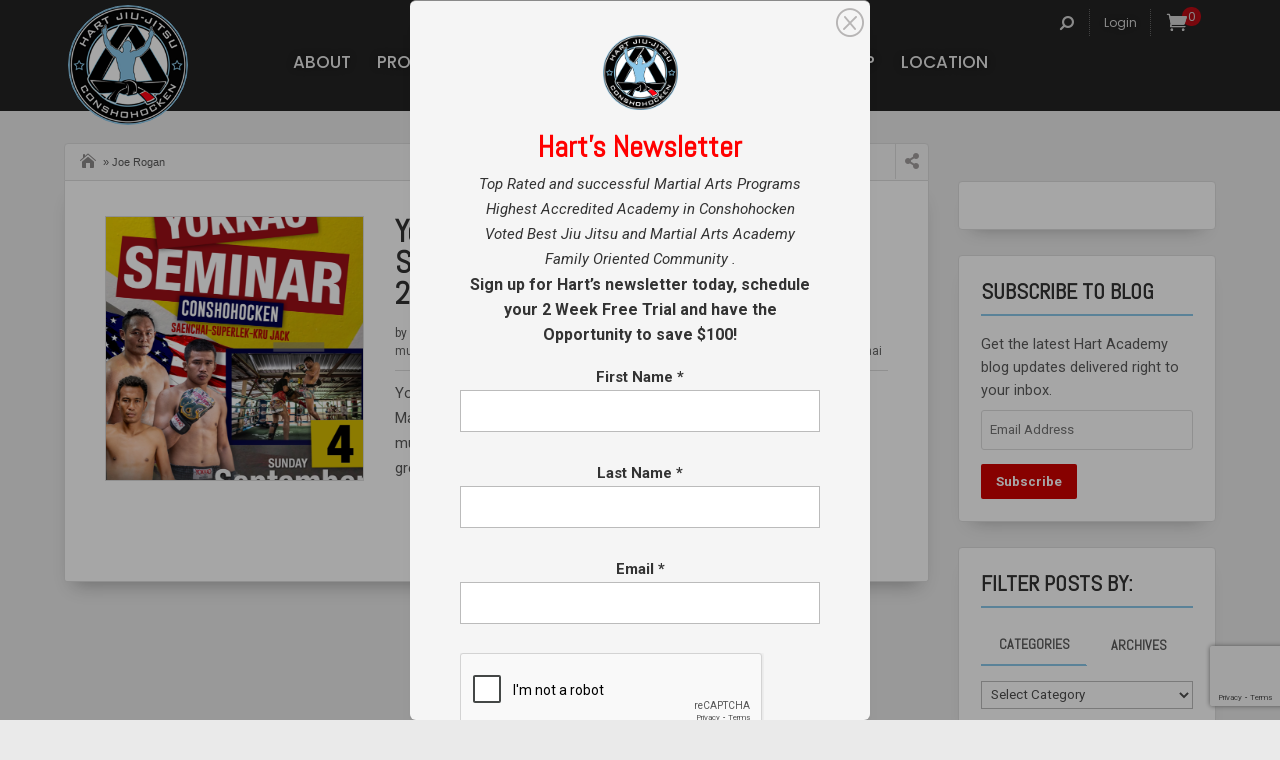

--- FILE ---
content_type: text/html; charset=utf-8
request_url: https://www.google.com/recaptcha/api2/anchor?ar=1&k=6Lcy4p8UAAAAAORtK4thHhkFJ20nyE1hX97qQU2o&co=aHR0cHM6Ly93d3cuaGFydGJqai5jb206NDQz&hl=en&v=N67nZn4AqZkNcbeMu4prBgzg&size=invisible&anchor-ms=20000&execute-ms=30000&cb=n92mpiuc7d2c
body_size: 48660
content:
<!DOCTYPE HTML><html dir="ltr" lang="en"><head><meta http-equiv="Content-Type" content="text/html; charset=UTF-8">
<meta http-equiv="X-UA-Compatible" content="IE=edge">
<title>reCAPTCHA</title>
<style type="text/css">
/* cyrillic-ext */
@font-face {
  font-family: 'Roboto';
  font-style: normal;
  font-weight: 400;
  font-stretch: 100%;
  src: url(//fonts.gstatic.com/s/roboto/v48/KFO7CnqEu92Fr1ME7kSn66aGLdTylUAMa3GUBHMdazTgWw.woff2) format('woff2');
  unicode-range: U+0460-052F, U+1C80-1C8A, U+20B4, U+2DE0-2DFF, U+A640-A69F, U+FE2E-FE2F;
}
/* cyrillic */
@font-face {
  font-family: 'Roboto';
  font-style: normal;
  font-weight: 400;
  font-stretch: 100%;
  src: url(//fonts.gstatic.com/s/roboto/v48/KFO7CnqEu92Fr1ME7kSn66aGLdTylUAMa3iUBHMdazTgWw.woff2) format('woff2');
  unicode-range: U+0301, U+0400-045F, U+0490-0491, U+04B0-04B1, U+2116;
}
/* greek-ext */
@font-face {
  font-family: 'Roboto';
  font-style: normal;
  font-weight: 400;
  font-stretch: 100%;
  src: url(//fonts.gstatic.com/s/roboto/v48/KFO7CnqEu92Fr1ME7kSn66aGLdTylUAMa3CUBHMdazTgWw.woff2) format('woff2');
  unicode-range: U+1F00-1FFF;
}
/* greek */
@font-face {
  font-family: 'Roboto';
  font-style: normal;
  font-weight: 400;
  font-stretch: 100%;
  src: url(//fonts.gstatic.com/s/roboto/v48/KFO7CnqEu92Fr1ME7kSn66aGLdTylUAMa3-UBHMdazTgWw.woff2) format('woff2');
  unicode-range: U+0370-0377, U+037A-037F, U+0384-038A, U+038C, U+038E-03A1, U+03A3-03FF;
}
/* math */
@font-face {
  font-family: 'Roboto';
  font-style: normal;
  font-weight: 400;
  font-stretch: 100%;
  src: url(//fonts.gstatic.com/s/roboto/v48/KFO7CnqEu92Fr1ME7kSn66aGLdTylUAMawCUBHMdazTgWw.woff2) format('woff2');
  unicode-range: U+0302-0303, U+0305, U+0307-0308, U+0310, U+0312, U+0315, U+031A, U+0326-0327, U+032C, U+032F-0330, U+0332-0333, U+0338, U+033A, U+0346, U+034D, U+0391-03A1, U+03A3-03A9, U+03B1-03C9, U+03D1, U+03D5-03D6, U+03F0-03F1, U+03F4-03F5, U+2016-2017, U+2034-2038, U+203C, U+2040, U+2043, U+2047, U+2050, U+2057, U+205F, U+2070-2071, U+2074-208E, U+2090-209C, U+20D0-20DC, U+20E1, U+20E5-20EF, U+2100-2112, U+2114-2115, U+2117-2121, U+2123-214F, U+2190, U+2192, U+2194-21AE, U+21B0-21E5, U+21F1-21F2, U+21F4-2211, U+2213-2214, U+2216-22FF, U+2308-230B, U+2310, U+2319, U+231C-2321, U+2336-237A, U+237C, U+2395, U+239B-23B7, U+23D0, U+23DC-23E1, U+2474-2475, U+25AF, U+25B3, U+25B7, U+25BD, U+25C1, U+25CA, U+25CC, U+25FB, U+266D-266F, U+27C0-27FF, U+2900-2AFF, U+2B0E-2B11, U+2B30-2B4C, U+2BFE, U+3030, U+FF5B, U+FF5D, U+1D400-1D7FF, U+1EE00-1EEFF;
}
/* symbols */
@font-face {
  font-family: 'Roboto';
  font-style: normal;
  font-weight: 400;
  font-stretch: 100%;
  src: url(//fonts.gstatic.com/s/roboto/v48/KFO7CnqEu92Fr1ME7kSn66aGLdTylUAMaxKUBHMdazTgWw.woff2) format('woff2');
  unicode-range: U+0001-000C, U+000E-001F, U+007F-009F, U+20DD-20E0, U+20E2-20E4, U+2150-218F, U+2190, U+2192, U+2194-2199, U+21AF, U+21E6-21F0, U+21F3, U+2218-2219, U+2299, U+22C4-22C6, U+2300-243F, U+2440-244A, U+2460-24FF, U+25A0-27BF, U+2800-28FF, U+2921-2922, U+2981, U+29BF, U+29EB, U+2B00-2BFF, U+4DC0-4DFF, U+FFF9-FFFB, U+10140-1018E, U+10190-1019C, U+101A0, U+101D0-101FD, U+102E0-102FB, U+10E60-10E7E, U+1D2C0-1D2D3, U+1D2E0-1D37F, U+1F000-1F0FF, U+1F100-1F1AD, U+1F1E6-1F1FF, U+1F30D-1F30F, U+1F315, U+1F31C, U+1F31E, U+1F320-1F32C, U+1F336, U+1F378, U+1F37D, U+1F382, U+1F393-1F39F, U+1F3A7-1F3A8, U+1F3AC-1F3AF, U+1F3C2, U+1F3C4-1F3C6, U+1F3CA-1F3CE, U+1F3D4-1F3E0, U+1F3ED, U+1F3F1-1F3F3, U+1F3F5-1F3F7, U+1F408, U+1F415, U+1F41F, U+1F426, U+1F43F, U+1F441-1F442, U+1F444, U+1F446-1F449, U+1F44C-1F44E, U+1F453, U+1F46A, U+1F47D, U+1F4A3, U+1F4B0, U+1F4B3, U+1F4B9, U+1F4BB, U+1F4BF, U+1F4C8-1F4CB, U+1F4D6, U+1F4DA, U+1F4DF, U+1F4E3-1F4E6, U+1F4EA-1F4ED, U+1F4F7, U+1F4F9-1F4FB, U+1F4FD-1F4FE, U+1F503, U+1F507-1F50B, U+1F50D, U+1F512-1F513, U+1F53E-1F54A, U+1F54F-1F5FA, U+1F610, U+1F650-1F67F, U+1F687, U+1F68D, U+1F691, U+1F694, U+1F698, U+1F6AD, U+1F6B2, U+1F6B9-1F6BA, U+1F6BC, U+1F6C6-1F6CF, U+1F6D3-1F6D7, U+1F6E0-1F6EA, U+1F6F0-1F6F3, U+1F6F7-1F6FC, U+1F700-1F7FF, U+1F800-1F80B, U+1F810-1F847, U+1F850-1F859, U+1F860-1F887, U+1F890-1F8AD, U+1F8B0-1F8BB, U+1F8C0-1F8C1, U+1F900-1F90B, U+1F93B, U+1F946, U+1F984, U+1F996, U+1F9E9, U+1FA00-1FA6F, U+1FA70-1FA7C, U+1FA80-1FA89, U+1FA8F-1FAC6, U+1FACE-1FADC, U+1FADF-1FAE9, U+1FAF0-1FAF8, U+1FB00-1FBFF;
}
/* vietnamese */
@font-face {
  font-family: 'Roboto';
  font-style: normal;
  font-weight: 400;
  font-stretch: 100%;
  src: url(//fonts.gstatic.com/s/roboto/v48/KFO7CnqEu92Fr1ME7kSn66aGLdTylUAMa3OUBHMdazTgWw.woff2) format('woff2');
  unicode-range: U+0102-0103, U+0110-0111, U+0128-0129, U+0168-0169, U+01A0-01A1, U+01AF-01B0, U+0300-0301, U+0303-0304, U+0308-0309, U+0323, U+0329, U+1EA0-1EF9, U+20AB;
}
/* latin-ext */
@font-face {
  font-family: 'Roboto';
  font-style: normal;
  font-weight: 400;
  font-stretch: 100%;
  src: url(//fonts.gstatic.com/s/roboto/v48/KFO7CnqEu92Fr1ME7kSn66aGLdTylUAMa3KUBHMdazTgWw.woff2) format('woff2');
  unicode-range: U+0100-02BA, U+02BD-02C5, U+02C7-02CC, U+02CE-02D7, U+02DD-02FF, U+0304, U+0308, U+0329, U+1D00-1DBF, U+1E00-1E9F, U+1EF2-1EFF, U+2020, U+20A0-20AB, U+20AD-20C0, U+2113, U+2C60-2C7F, U+A720-A7FF;
}
/* latin */
@font-face {
  font-family: 'Roboto';
  font-style: normal;
  font-weight: 400;
  font-stretch: 100%;
  src: url(//fonts.gstatic.com/s/roboto/v48/KFO7CnqEu92Fr1ME7kSn66aGLdTylUAMa3yUBHMdazQ.woff2) format('woff2');
  unicode-range: U+0000-00FF, U+0131, U+0152-0153, U+02BB-02BC, U+02C6, U+02DA, U+02DC, U+0304, U+0308, U+0329, U+2000-206F, U+20AC, U+2122, U+2191, U+2193, U+2212, U+2215, U+FEFF, U+FFFD;
}
/* cyrillic-ext */
@font-face {
  font-family: 'Roboto';
  font-style: normal;
  font-weight: 500;
  font-stretch: 100%;
  src: url(//fonts.gstatic.com/s/roboto/v48/KFO7CnqEu92Fr1ME7kSn66aGLdTylUAMa3GUBHMdazTgWw.woff2) format('woff2');
  unicode-range: U+0460-052F, U+1C80-1C8A, U+20B4, U+2DE0-2DFF, U+A640-A69F, U+FE2E-FE2F;
}
/* cyrillic */
@font-face {
  font-family: 'Roboto';
  font-style: normal;
  font-weight: 500;
  font-stretch: 100%;
  src: url(//fonts.gstatic.com/s/roboto/v48/KFO7CnqEu92Fr1ME7kSn66aGLdTylUAMa3iUBHMdazTgWw.woff2) format('woff2');
  unicode-range: U+0301, U+0400-045F, U+0490-0491, U+04B0-04B1, U+2116;
}
/* greek-ext */
@font-face {
  font-family: 'Roboto';
  font-style: normal;
  font-weight: 500;
  font-stretch: 100%;
  src: url(//fonts.gstatic.com/s/roboto/v48/KFO7CnqEu92Fr1ME7kSn66aGLdTylUAMa3CUBHMdazTgWw.woff2) format('woff2');
  unicode-range: U+1F00-1FFF;
}
/* greek */
@font-face {
  font-family: 'Roboto';
  font-style: normal;
  font-weight: 500;
  font-stretch: 100%;
  src: url(//fonts.gstatic.com/s/roboto/v48/KFO7CnqEu92Fr1ME7kSn66aGLdTylUAMa3-UBHMdazTgWw.woff2) format('woff2');
  unicode-range: U+0370-0377, U+037A-037F, U+0384-038A, U+038C, U+038E-03A1, U+03A3-03FF;
}
/* math */
@font-face {
  font-family: 'Roboto';
  font-style: normal;
  font-weight: 500;
  font-stretch: 100%;
  src: url(//fonts.gstatic.com/s/roboto/v48/KFO7CnqEu92Fr1ME7kSn66aGLdTylUAMawCUBHMdazTgWw.woff2) format('woff2');
  unicode-range: U+0302-0303, U+0305, U+0307-0308, U+0310, U+0312, U+0315, U+031A, U+0326-0327, U+032C, U+032F-0330, U+0332-0333, U+0338, U+033A, U+0346, U+034D, U+0391-03A1, U+03A3-03A9, U+03B1-03C9, U+03D1, U+03D5-03D6, U+03F0-03F1, U+03F4-03F5, U+2016-2017, U+2034-2038, U+203C, U+2040, U+2043, U+2047, U+2050, U+2057, U+205F, U+2070-2071, U+2074-208E, U+2090-209C, U+20D0-20DC, U+20E1, U+20E5-20EF, U+2100-2112, U+2114-2115, U+2117-2121, U+2123-214F, U+2190, U+2192, U+2194-21AE, U+21B0-21E5, U+21F1-21F2, U+21F4-2211, U+2213-2214, U+2216-22FF, U+2308-230B, U+2310, U+2319, U+231C-2321, U+2336-237A, U+237C, U+2395, U+239B-23B7, U+23D0, U+23DC-23E1, U+2474-2475, U+25AF, U+25B3, U+25B7, U+25BD, U+25C1, U+25CA, U+25CC, U+25FB, U+266D-266F, U+27C0-27FF, U+2900-2AFF, U+2B0E-2B11, U+2B30-2B4C, U+2BFE, U+3030, U+FF5B, U+FF5D, U+1D400-1D7FF, U+1EE00-1EEFF;
}
/* symbols */
@font-face {
  font-family: 'Roboto';
  font-style: normal;
  font-weight: 500;
  font-stretch: 100%;
  src: url(//fonts.gstatic.com/s/roboto/v48/KFO7CnqEu92Fr1ME7kSn66aGLdTylUAMaxKUBHMdazTgWw.woff2) format('woff2');
  unicode-range: U+0001-000C, U+000E-001F, U+007F-009F, U+20DD-20E0, U+20E2-20E4, U+2150-218F, U+2190, U+2192, U+2194-2199, U+21AF, U+21E6-21F0, U+21F3, U+2218-2219, U+2299, U+22C4-22C6, U+2300-243F, U+2440-244A, U+2460-24FF, U+25A0-27BF, U+2800-28FF, U+2921-2922, U+2981, U+29BF, U+29EB, U+2B00-2BFF, U+4DC0-4DFF, U+FFF9-FFFB, U+10140-1018E, U+10190-1019C, U+101A0, U+101D0-101FD, U+102E0-102FB, U+10E60-10E7E, U+1D2C0-1D2D3, U+1D2E0-1D37F, U+1F000-1F0FF, U+1F100-1F1AD, U+1F1E6-1F1FF, U+1F30D-1F30F, U+1F315, U+1F31C, U+1F31E, U+1F320-1F32C, U+1F336, U+1F378, U+1F37D, U+1F382, U+1F393-1F39F, U+1F3A7-1F3A8, U+1F3AC-1F3AF, U+1F3C2, U+1F3C4-1F3C6, U+1F3CA-1F3CE, U+1F3D4-1F3E0, U+1F3ED, U+1F3F1-1F3F3, U+1F3F5-1F3F7, U+1F408, U+1F415, U+1F41F, U+1F426, U+1F43F, U+1F441-1F442, U+1F444, U+1F446-1F449, U+1F44C-1F44E, U+1F453, U+1F46A, U+1F47D, U+1F4A3, U+1F4B0, U+1F4B3, U+1F4B9, U+1F4BB, U+1F4BF, U+1F4C8-1F4CB, U+1F4D6, U+1F4DA, U+1F4DF, U+1F4E3-1F4E6, U+1F4EA-1F4ED, U+1F4F7, U+1F4F9-1F4FB, U+1F4FD-1F4FE, U+1F503, U+1F507-1F50B, U+1F50D, U+1F512-1F513, U+1F53E-1F54A, U+1F54F-1F5FA, U+1F610, U+1F650-1F67F, U+1F687, U+1F68D, U+1F691, U+1F694, U+1F698, U+1F6AD, U+1F6B2, U+1F6B9-1F6BA, U+1F6BC, U+1F6C6-1F6CF, U+1F6D3-1F6D7, U+1F6E0-1F6EA, U+1F6F0-1F6F3, U+1F6F7-1F6FC, U+1F700-1F7FF, U+1F800-1F80B, U+1F810-1F847, U+1F850-1F859, U+1F860-1F887, U+1F890-1F8AD, U+1F8B0-1F8BB, U+1F8C0-1F8C1, U+1F900-1F90B, U+1F93B, U+1F946, U+1F984, U+1F996, U+1F9E9, U+1FA00-1FA6F, U+1FA70-1FA7C, U+1FA80-1FA89, U+1FA8F-1FAC6, U+1FACE-1FADC, U+1FADF-1FAE9, U+1FAF0-1FAF8, U+1FB00-1FBFF;
}
/* vietnamese */
@font-face {
  font-family: 'Roboto';
  font-style: normal;
  font-weight: 500;
  font-stretch: 100%;
  src: url(//fonts.gstatic.com/s/roboto/v48/KFO7CnqEu92Fr1ME7kSn66aGLdTylUAMa3OUBHMdazTgWw.woff2) format('woff2');
  unicode-range: U+0102-0103, U+0110-0111, U+0128-0129, U+0168-0169, U+01A0-01A1, U+01AF-01B0, U+0300-0301, U+0303-0304, U+0308-0309, U+0323, U+0329, U+1EA0-1EF9, U+20AB;
}
/* latin-ext */
@font-face {
  font-family: 'Roboto';
  font-style: normal;
  font-weight: 500;
  font-stretch: 100%;
  src: url(//fonts.gstatic.com/s/roboto/v48/KFO7CnqEu92Fr1ME7kSn66aGLdTylUAMa3KUBHMdazTgWw.woff2) format('woff2');
  unicode-range: U+0100-02BA, U+02BD-02C5, U+02C7-02CC, U+02CE-02D7, U+02DD-02FF, U+0304, U+0308, U+0329, U+1D00-1DBF, U+1E00-1E9F, U+1EF2-1EFF, U+2020, U+20A0-20AB, U+20AD-20C0, U+2113, U+2C60-2C7F, U+A720-A7FF;
}
/* latin */
@font-face {
  font-family: 'Roboto';
  font-style: normal;
  font-weight: 500;
  font-stretch: 100%;
  src: url(//fonts.gstatic.com/s/roboto/v48/KFO7CnqEu92Fr1ME7kSn66aGLdTylUAMa3yUBHMdazQ.woff2) format('woff2');
  unicode-range: U+0000-00FF, U+0131, U+0152-0153, U+02BB-02BC, U+02C6, U+02DA, U+02DC, U+0304, U+0308, U+0329, U+2000-206F, U+20AC, U+2122, U+2191, U+2193, U+2212, U+2215, U+FEFF, U+FFFD;
}
/* cyrillic-ext */
@font-face {
  font-family: 'Roboto';
  font-style: normal;
  font-weight: 900;
  font-stretch: 100%;
  src: url(//fonts.gstatic.com/s/roboto/v48/KFO7CnqEu92Fr1ME7kSn66aGLdTylUAMa3GUBHMdazTgWw.woff2) format('woff2');
  unicode-range: U+0460-052F, U+1C80-1C8A, U+20B4, U+2DE0-2DFF, U+A640-A69F, U+FE2E-FE2F;
}
/* cyrillic */
@font-face {
  font-family: 'Roboto';
  font-style: normal;
  font-weight: 900;
  font-stretch: 100%;
  src: url(//fonts.gstatic.com/s/roboto/v48/KFO7CnqEu92Fr1ME7kSn66aGLdTylUAMa3iUBHMdazTgWw.woff2) format('woff2');
  unicode-range: U+0301, U+0400-045F, U+0490-0491, U+04B0-04B1, U+2116;
}
/* greek-ext */
@font-face {
  font-family: 'Roboto';
  font-style: normal;
  font-weight: 900;
  font-stretch: 100%;
  src: url(//fonts.gstatic.com/s/roboto/v48/KFO7CnqEu92Fr1ME7kSn66aGLdTylUAMa3CUBHMdazTgWw.woff2) format('woff2');
  unicode-range: U+1F00-1FFF;
}
/* greek */
@font-face {
  font-family: 'Roboto';
  font-style: normal;
  font-weight: 900;
  font-stretch: 100%;
  src: url(//fonts.gstatic.com/s/roboto/v48/KFO7CnqEu92Fr1ME7kSn66aGLdTylUAMa3-UBHMdazTgWw.woff2) format('woff2');
  unicode-range: U+0370-0377, U+037A-037F, U+0384-038A, U+038C, U+038E-03A1, U+03A3-03FF;
}
/* math */
@font-face {
  font-family: 'Roboto';
  font-style: normal;
  font-weight: 900;
  font-stretch: 100%;
  src: url(//fonts.gstatic.com/s/roboto/v48/KFO7CnqEu92Fr1ME7kSn66aGLdTylUAMawCUBHMdazTgWw.woff2) format('woff2');
  unicode-range: U+0302-0303, U+0305, U+0307-0308, U+0310, U+0312, U+0315, U+031A, U+0326-0327, U+032C, U+032F-0330, U+0332-0333, U+0338, U+033A, U+0346, U+034D, U+0391-03A1, U+03A3-03A9, U+03B1-03C9, U+03D1, U+03D5-03D6, U+03F0-03F1, U+03F4-03F5, U+2016-2017, U+2034-2038, U+203C, U+2040, U+2043, U+2047, U+2050, U+2057, U+205F, U+2070-2071, U+2074-208E, U+2090-209C, U+20D0-20DC, U+20E1, U+20E5-20EF, U+2100-2112, U+2114-2115, U+2117-2121, U+2123-214F, U+2190, U+2192, U+2194-21AE, U+21B0-21E5, U+21F1-21F2, U+21F4-2211, U+2213-2214, U+2216-22FF, U+2308-230B, U+2310, U+2319, U+231C-2321, U+2336-237A, U+237C, U+2395, U+239B-23B7, U+23D0, U+23DC-23E1, U+2474-2475, U+25AF, U+25B3, U+25B7, U+25BD, U+25C1, U+25CA, U+25CC, U+25FB, U+266D-266F, U+27C0-27FF, U+2900-2AFF, U+2B0E-2B11, U+2B30-2B4C, U+2BFE, U+3030, U+FF5B, U+FF5D, U+1D400-1D7FF, U+1EE00-1EEFF;
}
/* symbols */
@font-face {
  font-family: 'Roboto';
  font-style: normal;
  font-weight: 900;
  font-stretch: 100%;
  src: url(//fonts.gstatic.com/s/roboto/v48/KFO7CnqEu92Fr1ME7kSn66aGLdTylUAMaxKUBHMdazTgWw.woff2) format('woff2');
  unicode-range: U+0001-000C, U+000E-001F, U+007F-009F, U+20DD-20E0, U+20E2-20E4, U+2150-218F, U+2190, U+2192, U+2194-2199, U+21AF, U+21E6-21F0, U+21F3, U+2218-2219, U+2299, U+22C4-22C6, U+2300-243F, U+2440-244A, U+2460-24FF, U+25A0-27BF, U+2800-28FF, U+2921-2922, U+2981, U+29BF, U+29EB, U+2B00-2BFF, U+4DC0-4DFF, U+FFF9-FFFB, U+10140-1018E, U+10190-1019C, U+101A0, U+101D0-101FD, U+102E0-102FB, U+10E60-10E7E, U+1D2C0-1D2D3, U+1D2E0-1D37F, U+1F000-1F0FF, U+1F100-1F1AD, U+1F1E6-1F1FF, U+1F30D-1F30F, U+1F315, U+1F31C, U+1F31E, U+1F320-1F32C, U+1F336, U+1F378, U+1F37D, U+1F382, U+1F393-1F39F, U+1F3A7-1F3A8, U+1F3AC-1F3AF, U+1F3C2, U+1F3C4-1F3C6, U+1F3CA-1F3CE, U+1F3D4-1F3E0, U+1F3ED, U+1F3F1-1F3F3, U+1F3F5-1F3F7, U+1F408, U+1F415, U+1F41F, U+1F426, U+1F43F, U+1F441-1F442, U+1F444, U+1F446-1F449, U+1F44C-1F44E, U+1F453, U+1F46A, U+1F47D, U+1F4A3, U+1F4B0, U+1F4B3, U+1F4B9, U+1F4BB, U+1F4BF, U+1F4C8-1F4CB, U+1F4D6, U+1F4DA, U+1F4DF, U+1F4E3-1F4E6, U+1F4EA-1F4ED, U+1F4F7, U+1F4F9-1F4FB, U+1F4FD-1F4FE, U+1F503, U+1F507-1F50B, U+1F50D, U+1F512-1F513, U+1F53E-1F54A, U+1F54F-1F5FA, U+1F610, U+1F650-1F67F, U+1F687, U+1F68D, U+1F691, U+1F694, U+1F698, U+1F6AD, U+1F6B2, U+1F6B9-1F6BA, U+1F6BC, U+1F6C6-1F6CF, U+1F6D3-1F6D7, U+1F6E0-1F6EA, U+1F6F0-1F6F3, U+1F6F7-1F6FC, U+1F700-1F7FF, U+1F800-1F80B, U+1F810-1F847, U+1F850-1F859, U+1F860-1F887, U+1F890-1F8AD, U+1F8B0-1F8BB, U+1F8C0-1F8C1, U+1F900-1F90B, U+1F93B, U+1F946, U+1F984, U+1F996, U+1F9E9, U+1FA00-1FA6F, U+1FA70-1FA7C, U+1FA80-1FA89, U+1FA8F-1FAC6, U+1FACE-1FADC, U+1FADF-1FAE9, U+1FAF0-1FAF8, U+1FB00-1FBFF;
}
/* vietnamese */
@font-face {
  font-family: 'Roboto';
  font-style: normal;
  font-weight: 900;
  font-stretch: 100%;
  src: url(//fonts.gstatic.com/s/roboto/v48/KFO7CnqEu92Fr1ME7kSn66aGLdTylUAMa3OUBHMdazTgWw.woff2) format('woff2');
  unicode-range: U+0102-0103, U+0110-0111, U+0128-0129, U+0168-0169, U+01A0-01A1, U+01AF-01B0, U+0300-0301, U+0303-0304, U+0308-0309, U+0323, U+0329, U+1EA0-1EF9, U+20AB;
}
/* latin-ext */
@font-face {
  font-family: 'Roboto';
  font-style: normal;
  font-weight: 900;
  font-stretch: 100%;
  src: url(//fonts.gstatic.com/s/roboto/v48/KFO7CnqEu92Fr1ME7kSn66aGLdTylUAMa3KUBHMdazTgWw.woff2) format('woff2');
  unicode-range: U+0100-02BA, U+02BD-02C5, U+02C7-02CC, U+02CE-02D7, U+02DD-02FF, U+0304, U+0308, U+0329, U+1D00-1DBF, U+1E00-1E9F, U+1EF2-1EFF, U+2020, U+20A0-20AB, U+20AD-20C0, U+2113, U+2C60-2C7F, U+A720-A7FF;
}
/* latin */
@font-face {
  font-family: 'Roboto';
  font-style: normal;
  font-weight: 900;
  font-stretch: 100%;
  src: url(//fonts.gstatic.com/s/roboto/v48/KFO7CnqEu92Fr1ME7kSn66aGLdTylUAMa3yUBHMdazQ.woff2) format('woff2');
  unicode-range: U+0000-00FF, U+0131, U+0152-0153, U+02BB-02BC, U+02C6, U+02DA, U+02DC, U+0304, U+0308, U+0329, U+2000-206F, U+20AC, U+2122, U+2191, U+2193, U+2212, U+2215, U+FEFF, U+FFFD;
}

</style>
<link rel="stylesheet" type="text/css" href="https://www.gstatic.com/recaptcha/releases/N67nZn4AqZkNcbeMu4prBgzg/styles__ltr.css">
<script nonce="j6d_K5RHmJa_KUeBvheZlw" type="text/javascript">window['__recaptcha_api'] = 'https://www.google.com/recaptcha/api2/';</script>
<script type="text/javascript" src="https://www.gstatic.com/recaptcha/releases/N67nZn4AqZkNcbeMu4prBgzg/recaptcha__en.js" nonce="j6d_K5RHmJa_KUeBvheZlw">
      
    </script></head>
<body><div id="rc-anchor-alert" class="rc-anchor-alert"></div>
<input type="hidden" id="recaptcha-token" value="[base64]">
<script type="text/javascript" nonce="j6d_K5RHmJa_KUeBvheZlw">
      recaptcha.anchor.Main.init("[\x22ainput\x22,[\x22bgdata\x22,\x22\x22,\[base64]/[base64]/[base64]/bmV3IHJbeF0oY1swXSk6RT09Mj9uZXcgclt4XShjWzBdLGNbMV0pOkU9PTM/bmV3IHJbeF0oY1swXSxjWzFdLGNbMl0pOkU9PTQ/[base64]/[base64]/[base64]/[base64]/[base64]/[base64]/[base64]/[base64]\x22,\[base64]\x22,\[base64]/DsMOXR8KvflF6Uk0nw45PU8KNwpbDjGVTCsKJwoAjw5MYDXzCg11fe2kBADvCk1FXahjDoTDDk2J4w5/DnVZVw4jCv8KbU2VFwozCosKow5F8w6l9w7R7UMOnwqzCpwbDmlfCqkVdw6TDqnDDl8Ktwrguwrk/[base64]/YzcSamLDuwbClMKyDz3CrAQkLcKrJWXDgcOdJUzDgcOJQcOwEBguw5jDmsOidQ3CkMOqf3DDvVs1wpBbwrpjwqQuwp4jwqo1e3zDjWPDuMODCx0IMC/CqsKowrkKJUPCvcOAQB3CuQ/DscKOI8K2CcK0CMOiw7lUwqvDskzCkhzDkQg/w7rClcKqTQxIw51uasOxSsOSw7JKJcOyN2RxXmNMwqMwGz/CtzTCsMOkXlPDq8OYwrTDmMKKJC0WwqjCscO+w43CuXrCphsAUDBzLsKnF8OnIcOvRsKswpQhwrLCj8O9F8K4ZA3Dqw8dwr4KeMKqwozDn8KDwpEgwqBxAH7Ch0TCnCrDm0PCgQ9ywr9QKBEOHUROw5ETcsKiwrrCs2jCkcOPJD/DrjnCoSDCs3B6QGkATw8/w6BEBcKVdsOlw61eKSrChsO/[base64]/w6ESFVrDk8O2w5jCocODw4RdwpdmdnLDgSjChzXCu8Opw4/CoSpfasKSwqDDilBdBy/Ctx0twoZIK8KMfAVnNifDmV51w7t1wo/DhCPDs2Qlwrl2BW/Cl1LCqcONwoFcdnjCk8Kqwp3CksOPw6YldcOXVgrDu8OOMgF/wqU7aTt8bcOMLsKJBm3DqipkfSnClC5vw59nZn/DlMOSd8OdwpvDrjXCgcKqw7bDocK3PwRvwqXCucKuwqZqwr9JAMKrPMOwacOmw6xzwqrCtULCrcO/BxfCnXfCqMKPSRjDhsO1GMKtw5TChcOvw6wLwqFwPWjDpcK4ZwFUwrTCiQzDrl7DhAg+EjNiwpDDtkw6PmPDllHDr8OKbSpRw6hhMTM7d8OYbMOiPHzCmFDDk8Kyw457woJWWUNyw6oSw5LCug/CkU8AEcOkOnkzwr0UYcKLHsOmw6vCuhdDwqxDw6XCr0/[base64]/Ct8Ogf8K7LMOyWUoGwo0kw6JYM3PCsFTCq0HCr8OLw4ssWsOcb3Aaw54SKcOZPiUgw77Cq8Krw4vCvsKIw7MjTcODwr/DpzvDosO6dsORGSzCk8OYVTrCgcK/w4txwrvCr8O7wrolJTjCvMKmQBMnw7bCqyB6w4bDjSJTWWEEw6B3wopmQcOWIn3CqH/Dj8OdwpfChDxnw5HDr8K2w6vDosOyYcO5dkzCm8K4wovCtcO+w7Rywr7CjSMKXV9Tw7fDh8KEDiwWM8O2w5treGPCrsOFLWzCgWpywpIHwqJnw5piNgccw7DDgMKGYAXDsioIwqnCkilTYcONw53CnsK8wplEw7h1SsOhdnTCvB/DoUw6C8Kgwq0aw7bDkBV/w5dMTcKvw6XCjMKlIB/DiFhzwrzCskVOwrBMa1nDgjXCncKNw5/CvGzCmizDpQZ5UsKawrXCjMOZw5XCiyAAw47CpcOSVAXCusO2w4/[base64]/w548w5bCmcK0XTI2w60JM8KvXS3DucOhJsKYZip8w4vDmwLDkcK/Q3k9IsOIwrHClCYvwpnDnMORw6NMw7rCmCt/U8KdScOeOkLDtsK2R2hnwpkVIcOnXF3DvnopwrU9woxqwq1yHl/CqSrCoSzDsw7DiTbDhsKSJ3psKTQUwp3DnF4bw7/CmMOWw54Sw5nDpcO9IGEAw6IzwoJRfsKWK3rCkkjDgsK+YXRpHlbDqcKIRibDtFcew4Bjw4ocOxMfLmDCtMKLVVXCmMKlQcKZUcObwpEObMKqDgUVw4fDni3DmyAxwqIXFC4Vw5dxw53DimnDuwk/[base64]/DrFbCnsKtwqDDnnLCv8KkH2Bhwp8/wp4yUcK8wrYXIsKbw6TDjwjDq3nDiy8Kw7xvwpzDhTjDm8KpU8OSwq/Cs8Kuw4AIKjDDjxMYwqNwwpFSwqpLw71tBcKUHTzClcKKwprCq8KkVjtCwr1PG2hUwpDCvU3Ctk5oWMKKKnXDnFnDtcKTwo7DjwA0w6TCgcOWwqoPP8KCwrzDjDzDilTDjjwCwrfDr0/DuXFaKcOZS8KXwrjDuz/DizfDg8KHw75/wotLIcKiw50Ew5AGZcKQwq4/DcO5C0FtB8OhN8OkV15kw5UPwprChsOiwqBjwpHCqy7Dty5hdVbCqRnDkMKew4F6woDDuhTCgx8ewr3Cl8Ktw6/CqQw9wpDDiljCisO5aMOzw7TCh8K5wpnDh0AWwohYwp/CjsOTA8OWw6/[base64]/wr3Co8O/fS0dwr7Ds0ouTcOyBxhJw49owpLCgkHCv2fDrEPCvMOxwrAKw7Fhw6HCjsO6GMOVeibDosO4wqgcw4RXw7lIwrtqw4ozwphDw7c/a3ICw6ZiJ0UWGRPDsX8pw7HCisKmw4bCusOAF8OqOsKow4V3wqpbblLCsTA4MlQlw5XCoAMywr/DkcKJw4JtUSEEw43CvMKbb1nCvcKyP8KjFDrDpEQsBRXCm8OXXUBlQcK8MWPDnsKWK8KLJCXDmUAvw7/DlMOLH8O9wpDDqS7CkMKCUUXCrGJBw6VQwrNBwpl6T8OMGXZSU3w9w5IDJBrDj8KDTcOww6fDg8KpwrdKHjHDu13DokVWZA/CqcOuE8K2wqcee8KcHsKHTcK2wp09Z3oTdivCk8KZw4g0wrjCr8KpwoM3wosjw4RdBcKIw6I5H8KTw54+Q0HDuwRqMmnCnWPCojw/w6/CrxjDp8Kuw7TCoWYJTcO2C0g9QcKlaMOewpnCkcOGw6YFwrjCv8OOWFHDuVZ4wp/[base64]/[base64]/DtMOWwoUKw4NjVcOgw59RA8OaV8OlwoXCvwwiwprDo8OyWsKCwqNJJl8ywr53w7HDqcObwobCvArCnsKgbCLDrsOHwqPDnWwdw6p5wpNoCcKdw7sdwqrDvx83QS9Cwo/Dh2bCp3wGwoUDwoLDq8KRKcKIwq1Jw5o5fcOjw4JjwqYlw5/[base64]/ChBbDvMKSUyEpwrXCv1XCv8Ocw57DvcK1IiIpW8OJwpLCpwjCsMKMNWdywqMawqXDugDDtjhCV8OXwqPCisK8DXvDn8OBZ2zCsMKQSyrCi8KadH3Cujg/HMK1V8OOwqbCvMKEwrzCllfDm8Kjwpt5BsOIwpFHw6TCtnPCl3LDi8KRPhnDoD3ChMOocXXDrcO/w4fChUVFfcOPfwjClcKpf8OXPsKQw78QwoNawrrCjMKZwq7CjsKXw4AAwpHCisORwpvDr3PCvnt3BThuVDccw6RaIsOpwoNWwqHDlVglCFDCowgJwr87wohgw7bDtQDCnGsmwrDDrG4ewrHCgC/DlV0awqFyw4Rfw4tXRi/CisKnPsK7wpDCt8Ogw59Nw69ANSEoV2tLZE7DsC80RcKSw7DCvyF8HQjDmwQYasKTwrfDjMKlY8Omw7Bcw41/[base64]/wrzDvcOqwo1DwpPChEjDqcKod8O3w6dxwq/ClwHCs394RTrCt8KPw5duTxvCuXnDgMKsekHDlgUXPxXDlSHDm8Otw5M4QG4fD8Osw5/CvklSwrDCoMKsw64WwpNaw5QswphgL8KJwpnCv8O1w4sRMCRsV8KSWELDicKVUcKRw5NqwpM9w4lDGnEew6PCvMKUw6DDi0wyw7hYwpk/[base64]/[base64]/dlTCmBzDs8K1w5hOFsOkO8KUwrYZK8Kowo7CkwYRwrzDsynDoVgQFH4IwpgJVMOhw7fDiHnDh8O4wpPDkQYnO8O/TcKbMFjDph/CjEEvIznCgQ1iLMO3Vi7DicOMwpVUPn3Cpl/DonTCtMOxEMKGH8KXw6DDmMOewqoBVll3wp/[base64]/Ck2XClBDCmB0zDMKdLmZ6w7RywoHDqMKVw4nDmMKqaDxRwq3DgylYw7MwbRNjfWfCqR/Cjn7Cn8OYwoFlw4XDvcKZw40dBjUfD8Ogw5TCkyrDkmnCvMOfCcKdwo/CkXLCtMK8JsKpw68UGDwcVsOtw5B/[base64]/[base64]/w7/[base64]/IgTCt8K1fcKbw6PDilVPGG7CvMO9Z0bChVhyw6LCucKYXX/[base64]/DniHDuigGDQXCm1c9d1PDgGXCm2bDl27DlMKnw40yw4PCrsOFw5skw4x7dEwRwrAvCsObYsOGOcKjwr9fw44Pw6DDiiLDqsKrE8KQw5LCscKAw4R8SDPCuR3Du8Ktwr7CpApCWz9ow5JpEsK/w5JffsOGwqBywpJfe8O3ESUfwrDDuMKJc8OYw5R/TyTCqTjCjybClHksSzHClC3DtMOwUQUOw5NAw4zDm0ZySSAGZsKaEQXCs8O4J8Omwq5pSsKzwpAFw5rDvsOzw7g7wosbw6IZX8KmwrA0LHLCiTtUwoVhw5TChMOGZiUpQsKSTxTDjnbCtgRkEWkXwrVRwr/CrgDDjxXDjGFbwonCk0XDtXEEwrpSwr7CiyjDkMOnwrQ3EEMQG8Kdw7fCjsOOw6rDrMOUwozDpXgLdsK5w4F+w7PCtsKXMEthwoPDgk4tQMK5w7LCo8OkEsO/wrIWGsOSEMKhdWhcwpcZA8Ouw4HDnDPCqsKKYCoPchJCw7/Cuz5xwqzDlzBeRMO+wo99ScKPw67DjFTDmcO9wpjDtHRJJynDj8KeCV/Dl0poJB3CncOCwp3Cn8OwwqzCoijCocKbLBTCs8KRwpANw47Dnm51w6dfHMK5XMKWwqjDrcKuRh5+w7XCgVUJcGQhU8KQw5oQZsOhwovDmmfDqzIvUsOeKUTCt8O/w4jCtcK5wo3DqRgHXStxcC1GRcKLw6p9H1vDmsKnXsKcTz3DkBvCoyLDlMOcw6DDvnTDl8KZwr3Ds8OFDMOXYMOiJkzCuUILbcK6wpPDucKtwpzDn8Kew79rw756w5/DjMK5XcKawovCvkHCpMKcJmrDk8OgwqcaNhzCgcKdLcOwGMKow7zCp8K4YxTCuUnChcKBw5kuwrVnw4xjSEQ/fx5zwoPCoT/DhBhKazpVw5EuRQBnPcO5ODl1w40pVAIXwrFrW8Kic8KIUGHDkkfDusKnw6TDkW3CrsOxGzoQHmvCv8Kiw7PDsMKIWsOTLcO8w7PCtGPDisKwGkfCjMKiBsO/worDosOWTizCtzHCrEPDl8KBWcOaccKIBcObwqclUcOPwovCgsK1dRnCjggDwoLCikw5w50Hw5vCp8KwwrEOCcO5w4LDk2bDiT3DgcOTNRhYccKpwoHDrsK2NzZBw4jCl8OOwoJ6HcKjw7LDk2sJw5fDpAgow6rDlDU4wpFYE8Kiw6wFw4ZpT8K/ZmjCrTBNZcK+wqnCj8OSw4bCi8Orw61FdTHCgMOxwoHCnDsUXsOzw4BbZ8Obw7NwSMOcw7zDmjNiw4VPwo3CljsadsOqwrLCqcOeAsKSwpDDtsKpd8O4wr7CqSx1e0wBXArCpcO2wq1LbMO6KT9/[base64]/CvsOFYUnCr8KMCsOrwojCuMK7wr0GwpIiByfDsMKXeXDCpAzCtG4XM0ZUV8Odw7HCpmVLK3PDi8KgDcOYEMO1ETYcYGgWDCDCoGvDscK0w77Cn8K/w61kw6fDvzrCv0XCmTTCq8OAw6XCkcO/wpkewrI6ORkKanx9w7HDq2TCpAvCoyXDo8KNHQZIQktlwqccwqwQfMKgw5ZiSmrCiMOuw4nDvcOFZMOIZ8Kcw4zCqMK6wpXDlBDCksOSw7XDrcKxB000wrvCgMOIwovDqgJdw7HDu8K7w5DCnSISw4ZCI8KvczvCo8K/w5d4RMO/[base64]/wr4iYMOVw6wLw7jDhsOvPcKTw6fCkzADw702MMKLw7MOVmI1w47Dj8KfDsOlw7AGWj7DhsK5c8KfwonDv8O8w5dCVcOPwofDr8KyKMKbZgPDuMObw7bCozDDvUrCssKHwqPDocKuQMOawpfDmsO0cirCp3zDnirDicKqwqVrwrfDqgcEw7pqwrJsMcKDwq/CpBLDv8OVPcKFFCNoF8OUOTvChsOoPQtrNcK9c8K3w6tkw5XClQpON8O1wo1lSwnDrsKvw7TDucKmwpQlw6/Dm2htQcK7w711fibDsMOUHcK7wr3DosK+QMKNPsOAwpxKEDEtwrXDlF04bMOww7nClQsLI8KDwqpiw5MwBGpNwpMtMBEswo9Tw543fBRBwpDDgsOKw4IcwohrHlvDo8OtPhfDtMKQNsORwrDDtDIDc8Okwq9pwq0/[base64]/asKrw5HCk8Kkw5DCmcO6w6LCs8KdN8KHwqvDqQ/DiR7DocKLRMKXE8OTPwZLwqXDglfDnsKJDcOrM8K3BQcTHsO4aMOlXQnDs10CH8Oow7XDqcKvw7TCumMhw4Eqw686w7BdwrrCqwnDkCkqw7TDtxnCp8OWXRIsw6FCw6UVwoUmBcKiwpgtAsOxwovCjsKuHsKKczMZw4zCr8KYBDItB33ChMKuw4nCpgjDiR/ClcKwMCrDj8Ohw53ChCpLXMOmwq8LTV4PWMOPwp/CjzzDtG0bwqh+fsKObhZDwq/DvMO3YUMSe1vDgMK4G1fCmwzCucOEc8OJWGsJwptVQsKKwp3CtjBmJsOYOsKzGlrCpcOawpx6wpTDpSbDlMKswpA1TH4Xw6HDoMKXwqdPw5cwGsKJSyEywqHDp8KeIG/Dqy/CpSoCTsKJw7pLCsKmdGdqw4/[base64]/[base64]/DugHCjVzDucOPwofCkMKEwrN0T8O3worCjkoDABLCgiclw7MBwoo9wrbCl1HCrcO6w5DDvVFMwrvCqcOsOn/ClMOWw5oDwp/Cgg5bw6NCwqkYw55Pw5PDrcO3UsK2wq0JwoRVNcK1GsOUeAfCg17DrsOYcMK6XsO1wo5fw5l2CsODw5cLwo50w7AVAsKCw5/CmsO7HXcmw78MwoDCkMOHecO/w4nCisOKwrttwqHDrMKWw47DqMK2PBsEwqdXw44DQjJiw70GDsKMO8OXwqYtwplIwp3CtsKSwrwINsK8wofCnMKtPmzDtcK7Ywtuw7tfJh/Ck8OyEsOGwqzDvMO7w7fDqT8xw4/ClsKLwpM/w4jCijnCg8O4wrTCgcKgwqcJHWHCsHVrKsOgQ8KQfcK8JsO4bsO2w50EICPDocKKUMKGRxNFJsK9w4Ylw4HCj8Kxwqc+w7nDr8OHw7fDjWtYUyJ3VTJUIRHDoMOPwp7CkcOScGhwHh7DisK2enBPw4J/QzJsw7EPax1uLsKvw4HCpCEzVsOYMMO5dsK5w5drw5zDoxJ8w6DDpsOlacK+GsK5AcOqwqwXWRTCjHvCpMKxS8KIGSPCgWcSBht7wqwOw6LDuMK5w4VNBsO1wohAwoDCggxKw5TDoSrDncKOAlxJw7pdJXEUw7TCr17CjsKbHcK/Dw8pesO5woXCsTzCg8K8asKDworCqnLDoQsqKMO8f3bCr8KPwplOw7LDonfCl0J7w75/aynDhMOAJMOkwoTDjzd0HxhaHcOnYMKkDUzCuMOrPsOWw5JJVcKvwqh9XMKMwqgvUmjDo8OYw5/DsMOSw4APCANvwofDhnU/VHLCsQIlwo9GwofDrG0mwr4gBwJRw7cmwrHDtsK9w53Dpj1GwoooO8Klw5cFScKGwpDCpMKcZ8KNw5gFSEYIw4TDo8O0aTrCnsKtwoR0w5bDh1A0wpJKY8KNwpLCu8O1BcK2MgnCszNkTw3ChMKjN0DDh03Ds8KdwqDDrsORw6MQUwjCgG7CplYewqB+VsKYCcKTJU/DksK+wqQmwoJgeGnCm1PChcKIThNkMVInNn3Di8KAw54/w6rDs8KYwooKWAILIBoeOcOVUMOxw4dpKsKSw4ELw7Vpw7/DqlnDsTLCl8O9TEk5wprCjSltwoPDrcK/[base64]/ZX5kwoDDu8O7w6/DgWDChMKiElYCwrYMwoXComTCr8OZw6fCnMKjwqHDkcK7wq1qZMKUGCdXwpkGD31vw49lwrPCpsOAwrBQCcKqe8OSPMKeH2PCikjDnTMJw4zCusODPRQaVH7CnjM6IhzCi8KkezTDqSvDp3zCpFZbw4d9UB/DiMOZQ8ObwonCrcKnwoPDkEcPKsK5TBLDocKhw5fCiizCiiPCh8O8YsKYWsKDwqdowqHDq0g+JXdjwrh6wpJgK0x+f1BEw4ISw6d/[base64]/DmcKlEFl7PFXDl1l1w7MDwqbDnsOCwo3DmXjCvcOFPcOlw57DiCp+wpHDtSnDgURlSUvDl1VpwpMEQ8OSw4ETw4Uiwo8iw5s+w6tGDcO8w4MUw5bDsQY8EwrCnsKYX8KlAsOPw5Y8MMO1fhzCrmoywpHCuiXDvVpBwrc/w6ktKR8tK1zCny/DrsOTDcOYYTLDjcKjw6FeKjlQw4zCmsKOaiLDlilPw7TDj8OFwp7CjcK2QcKCfVhxeglEwrJcwrJ9wpB8wonCt0fDu3zDkDNZw4vDp1Agw6JWY0Fcw6XCjD/Dt8KfLSNSJmjClW3Ct8KxFH/Ct8OEw7BCBR0HwoM/VMKZE8K3wpQIw6kvU8O1b8KCwrJdwrPCo1DCvcKhwpN3RcKyw7EPf2/Cuy9wE8ObbcOwBcO2XsKoSEvDrRfDkFXDg3zDrTDDh8OSw7dKwptRwoTCnMKhw4nClXNCw6BLA8KbwqjDkMKrwoXCqwk4dcOEfMOpw6cwJljDpMOwwogLMMK/[base64]/DiQLDr8KUf8Oiw79PcGM0wpg4BmMnWMKhXVMOw4/DoAxtw6lrbMKIMjQ1DsOPw7PDpMOrwrrDu8O5bcO+wpEAWMK7w5HDv8Oswo7DvWIBRUTDg0YmwobCrm3DsW4iwpgvNsOAwpXDkcOmw6vDlcOJF17DrCIZw4bDm8O8b8OFw5kTw4zDt0PDhQPDol7Cgn9zYMONVC/[base64]/YMK1w5ZZw7zDgHbDs8OlLcKGfxDCpXDDrcKOH8KeKVUtw40FbMOlw40eB8OZGDkZwqnCuMOjwp95woIUakTDoH8uworDgMKGw7/[base64]/P8KDwrV5wq/CncORw6bDgi0Ve1nDi2o7wp3CiMK6c8KXwqjDqlLCkcKCwqnDq8KJN0DCk8OuDEMhw71zH3DCn8OCw6LDjcO7FFw7w4APw5HDu3N7w68Vdm7CpSNHw4HDtnXCgzXCqMKwXBHCrsOvwozDpsOCw58CG3MSw40/[base64]/[base64]/CgQEvIcKSUcOBw589S8K2ZMOGMWQZw53CgMO+ORHCrcOWwpwdSTXDk8K2w4V1wqEjNMKRLcKkEhDCq01/d8Krw6jDl1deXMOoAMOQw74wGcOIwr0GAEYDwrIWPG3CtsO8w7RJeC7Dui9AAjbDnyo+DsO3wqXChCEVw6jDmcKJw5UuCcOUw6LDt8OcI8O4w6TDkRXDqxRzWsKTw6gpw55WKsOxwo4hf8Kyw5fDhWtyNjTDqQA/SXYyw4rCnHzCvMKfw6vDl1BZH8KvbQbCjnzDsiLDnhrDqjHCl8O/w7DDliZRwrQ5GMOSwp/CpmbCqMOAUsO+wr/DiSweNW7DncKBw6jDhGEbbUjDs8KNIMKbw4J0wp/DhMKiXUrDlm7DlTXCnsKfwpzDk11vd8OqPMOxDcKBwpJ2w4XChAzDjcO0w4oCJ8KkYsKrQcK4cMKYw6Jyw49xwqF1b8O+wo3DrMKAwodYwojCocOZw4ZSwpJBwronw5bDoEZGw505w6/Dr8KKwp3ChzHCsWbDuw/DkzrDi8OLwpjDtsKMwpVEBi06BGxfTHTCjTfDosOow4jCr8KEWsKOw5ZtORjCtUU2TwDDhUtQU8O2NcKKLhXCiD7DlwzCg2jDqwfCpsONK1J2w6/DjMOMIG3CgcKTccOfwrFewqXDmcOuwojCqsOMw6fDscOkCsK2ZWLCtMKzUXEPw4XCnz3CsMKPI8KUwo5BwqTChcOJw7oiwoDDmDEHYcOPw7Y8UEcZTjgXFUpvQsO8wp4GRS3DsBzCtS0bREfCsMO/w69xZk5/wqUnTBh1Awslw7xZw6YIwq4uwrvCtSPDrGTCsy3ChD3DvGlxEjY+enjCuTR3I8Oqw4DDo2jDmMKVK8OrZMO9wpnDoMOfLsOWw4E+wofDsxjCpcKEU2YPWh09w6U8CBlNw6kaw6A6G8K/McKcwrYqPxHDlTrDnALCmsKaw4QJcTNmw5HDicKxKsKlF8K1woPDgcKrQnYLMzzClCfCg8KnXsKdWcKjERfCp8KPacKoc8KbF8K4w4HCkgHDsAIwZsOdwrHCvRjDrAI1wqnDocOhw4HCtcK0C1XCusKLwqwOw5HCrcONw7jDjF3DjMK3w6/[base64]/[base64]/CiwQ7MWnCn3Mgwr3DiMKnXMKdeMKfGsOtw4LDlz/DlMOYwqXClcOuNEtHwpLCmsOiw7PCuiICfsK2w6HCnx98wojDh8KGwr7DrMODw7nCrcOmDsObw5bCqTzDtzzDhDwQwopIw5fCqR0nwoXDrsOQw7XDiywQFSVDXcOQYcKLFsOpUcKcDS9WwrJow6gRwrVPCl/DuzwnI8KPBcKBw7UTwqzDkMKMZU3DvWE9w5wFwrbChU5ewq1Bwq8BKm/Cj2tdKxtJw4rDs8KcScKHHH/DjMOxwqA8w7zDusOODcKnwpJ+wqUkJTVPwrtVTg/CkDnDoXjDg3rDt2bDlnBCwqfDuxHDtsKCw4nDoyrDsMOKRi1iwqVcw4wnwrLDqcOPWWhtw4E0wqR6U8KKfcOdAMOwZ0JAfMKQNR/Du8OZR8KqWBN9wr7DgMO9w6vDlsK+AEc5w4IMGjDDgmPDrcO/I8K2wqzDmw7Cm8Orw6d9w7MxwoxVwpxmw4PClk5Tw4AJLRw+wp/DtcKOw6XCvcKtwrDDn8KBw7g3Q2c/T8KFwqwcalUpLxBwamzDsMK/wps9PMKXw48VS8KqRUbCvQHDqsKmwrvCoAUew4vCklJUIMKzworDrF89RsOKVEzCqcKIw6/DiMOkBsOxXMKcwoHClwrCty56JxvDksKSMcO0wp/CoETDpMK5w5ZiwrXCsxPCihLCocOPfcKGw7hpRsKRw6DDhMOcw6RnwoTDnzLCuiBnZT0TKSE4eMOLdHbCtC7DsMOIwp/DgcOrwrp3w67Csyx1wqFEwp3DmcKeaDBkMcKLQcOzTcO4wr7DkcONw4XClmLDiA99QMOyF8KLRsKQDMKvw57Dm3MwwqnCjWY6woA4w7chwoXDnsK4wpvDilHCrFDDl8OFLRLDtgrCtsO2AHFQw6xiw5/DncOTw6l2GX3Ch8OsAR1HAxwla8Kqw651wrdjKDYEw6dawpjCj8OKw4PClcO5wrF7cMKKw4tcwrDDg8Ohw7h3acKuWgTDusOjwqVge8K5w4TCisKDc8KzwqRYw55JwrJBwpjDgsKnw45/w47Ch1nCiG4dw4LDnB/CnzZpeXjCmEDClsOPw57CuCjCscK1w7zDuETDnsOPJsOXwpXClMKwfzFww5PDncOtTxvDmSJ9w5/DgSA+w7ITG3/DmwhEw4hNDgPDmUrDlW3DsAJIEl1PHsONw7YBX8KxO3HDrMOTwq3CssKofsO2T8K/wpXDu3vDq8OyY0UCw4HDjX3DkMORP8KNAcOUw4TCt8KPUcK6wrrCm8O/TMKUw5TCqcKYw5fDoMOTcD8DwoXDryzDgMKXw5txasK1wpd2ecOBD8OFOy/CusOwQMOfccO3wphKTcKUwqrDjGRkwpk2DDQkVMOzX2vCm10QOcOiTMO8w7HDlSnChEbCoWcEwoDClUcrwrvCmiZxHELDqcKNw6x7w7VJMyXDkDFcwp3ClSU0DlzChMOew7jDu2x/I8OZwoYRw7XDhcOGwqrDusOsZMO2woUYPsOUTMKIdsOmNnUmwrbCnMKmKMK3ahhACsOrEi3Dr8OLwoo8RBvClUjDlRTChcOgw5vDlSfCoTDCg8Ouwrlnw5BnwrozwpzDo8KgwrXClRtAwrR/c2jCg8KFw5BwH1gqdHZ9YUnDgcKnSwYfAz9ubMOpMMOUUMKudBDCn8OgNQ/DkcK2JcKHw4jDlxZvUQ03wo4casOhwpnCiTVgLMKkSy/DnsOqwqBbw69mB8OYDE/DlBnCjCgaw60/worDhMKcw5fCuU0ROHlNX8ORAsK7JcOyw4TDpidJwqnCo8OwcWgLesO+ZcKbwrPDl8ODHwLDgMKZw5xmw74tfCbDqcKITg/[base64]/[base64]/[base64]/CscOnMMOuWMKgw7MvBSoNwqIyw6zDlG8ow6nDocKWCsOUJ8KkG8KrYnLCokRtZXLDjsKww6x0McKlw4DDs8K8clHCqSjCjcOuEsK4wqghwoTCscOBwq/Dh8KOQ8Ozw4LCk089fcO/wo/DgMOWH3fDvFUmO8OudnZmw6TDkMOWGX7CoHA5fcOSwo9TaFNDezrDk8KWwqt5WMOhf0fDrHjDiMKcw4JNwpUpwprDpAnDuE43w6TCr8KywqFSBsKne8OQNQ7CgMKKOG03wrcSLFImenLCmcKnwoV7chZ4H8K2wo/CkgzDvMK4w49Hw5RYwo7DgsKpEGcoBMOPJknDvTfDusO1w7heO3zCs8Kuf2HDu8KKw6sSw6V1wphbWWjDnsODacKYXcKgIlJFw6/[base64]/Cr8O5w4cjwpzDvsOhMhd8w7pRQMOgeGBCwqI6w7vDkltGbnvCqzXDgMK3w45CL8Ouw4Vrw7QowpjCh8KzBkoEwr3CnmI4S8KGAcKnGMO5wpPCr24kQcOlwoXCkMOaDWp/w6fDscOOwrdtQcOow4HCnRUbU3vDiUbDt8Otwo0Dw6LDpMOCwrDDlSHDrBvCpA/DhMOMwoRLw6ZfBMKVwrBfFwgbS8KUKEF8IcKSwqxGwqnCog3DtEPDk33DhsKswp3Cu33Cr8KowqLDizzDj8O0w7bCqQgWw60Lw5pXw4koeFZbRcOYwrAIwqrDmMK9wpTDicKhPATCjcOxOzMUd8OqUsO8QcOnw59aMsOVwp1TX0LDocOLwq/DhGdOwqzCoR7DhEbDvi45I0RVwoDCjlHCnMKOVcOOwq4jI8O5AMKMwrzCtnNPcHMJDsK1w5MFwpltw61TwobDsEDCsMOWw4hxw5vCtGVJw58FccOOZHHCrMKvw7rDqg3Dh8KSwrXCtxpewo9nwo1Mwr11w7EnD8OeGGfDkm3CjMOxCnvCn8Kiwr/DvMOeLy0Jw5DDlToSXXnDh37Cvl41wqg0wqrDqcO8Wj96wp5WUMKyPEjDj1BFKsK9wpXCiXTCr8KAwrlYUhXCmQFHH1bDqX4Pw4DChmJVw5TChcKLfmjCnMKzw7DDtjklBmI9w6dQBX3Ck0wfwoTCh8KbwoXCkzHCusOAfDPCjlHCn3dqHgJuwqlXHMOrNMKqwpTDvh/DsjDDmwAgLXATwrU7CMKVwqZrw5UsQ1Fwb8OQYkDCgMOBQn8JworDm0XCvU7DgirCnkV/dnkCw75vwr3DiGPCvXLDtcO2wo0mwpPCjh0hFhdqwrfCrWQAMRVyAhfCmMOBwpczwo41w6MqIcOUO8Ogw51ewpENUmzDvcOpw75fw5vCvxIuwpEBS8K0w5rDo8OXOsKeNl7CvMKQw5TDu3l6F1VuwqAdBsOPL8KKYELCscONw7rCi8KgJMOnc1RiExR2wo/CsH4uw6/CsgLCuU8HwqnCqcOkw4nDjB3CnsKXJ08oF8O2wrvDvG8OwoTCpcO8w5DDgcKyKWzCin58dgdaWlHDmFLCtnnDpFM2wrAIwrjDrMO7GEwpw5HDnsKLw7c+AVjDu8K/[base64]/CkG9KwrRTMMOlYMKDw73DhcOQwp1bwpjClXrCncKTwo3CkVYrw6/[base64]/[base64]/DgMOBeXXDvMKEwqhJwpF3w6/DscOQA3V2d8OgI3/Dp1lzJsKPGD3CrMKMwqpUazXCpUrCtHnCozXDlDMyw75Uw5PCoVTCvQpdRsONfSwBw77Cq8KWGk3Cmy7Cj8O9w7glwosuw65AZCnCnn7CoMOHw61iwrsYa2kMw4Aaf8OPTcO5fMOKwoMzw4LDgwFjw4/DicKLVRXCtsKow6E0w77CrsK/T8OgQ0TChgXDrTjCsU/[base64]/CisKjw7pCAx0nJsKtwpsRLXstwqEAGcKtwqQjW1bCml/CvcKDwphPS8KeEcKVwp3CqMKnwqQ4CsKhC8Osb8KQw5gaRsKKNgcnScKbMxTDgcK8w6pcFcO+MD7DkcKtwqPDrcKRwpVWZgpSFhUbwq/CrGUfw54falnDng/[base64]/CiMOuY1zDm0ZJw6pVwp9rCMKnC1nDsmY9MsOwLcK1w4/DlsOafGZJNsO9N1hew5bCvHcZIEB9PVRuQU8xa8KVK8KSw6gqIMOOSMOvN8K3RMOaKcOZNsKDB8OFw6AmwrA1bcOqw71tSyUeO0BUO8KBRR9KDhFDw53DkMOtw6Vkw4hEw6wuwo89GFVkbV3DocKfw6IcQWXClsOTRcKgw6zDv8KyRMKgbjDDvmLCqggHwq/DhcOZUw/[base64]/SyAyw5DDgEYpw77CqHTDjsKVw7oZXgPDpsK+HVnCu8OqV2nDkDnCl2BFS8KHw7fDq8KDwoFbBcKOe8KRw44ew7bDnjhAc8OSecObZDlow4PDs3xmwpsVM8ODV8OgOBLDlm4zTsOvwpXDqWnCrcOXZMKPOUw5GVkYw4ZzESnDlEgkw57DtkLCnG5YCSvDjQ/DmcOnwpgVw4HDjMKaKsORWAhYAsOmwrYUaF/[base64]/[base64]/DmMKGZ13DuANuEMKfwooFXVLCl8K0wpxbBEQxRMOXw7bDhA7DhcOcwrsGVTHCnEhww4tYwpxqBcO2MBHDhgHDhsOdwqBkw4Z9PE/DrsK2RjPDtMO+w4XDj8K5STA+PcKSwr7Ck0IJdUY3wq43HmDDnlrDnyFFa8K5w58TwqPDu1HDgVnDpCLDl23DjxrDtcKZcsK0SzEDwoonEzdrw6ILw78SJcKTbVIIQHMDKA1Twr7Ct2LDvi7Cv8OmwqIDwrUiwq/DncKbw6svesOGworCuMO5HADDnVvDocKPw6MrwrIiw7IJJFzDsWBPw689WznCkMOnPsO/WXrClD4SJ8OIwrsgam8uNsOxw6/DiBwfwonDl8KGw7vDpMOjJQZUScKJwr/CoMOxQCfCkcOCw5XCmjXCh8KuwrnDvMKDw69LFh7CmsKYecOWSz/Cq8KrwrLCpBcEwrTDp1IPwoDCjEYawpvCosOvwoJ9w7k9wojDosKFSMODwqbDug9Fw6w1wrtkw6PCqsKQw7kqwrFrEMOYZwDDvl/CocOuw50qwr88wr4Tw7wqXAd2HMKxIMKlwpVZMUXCtCTDmMOJVGIWFMK8NUx/w5kNw4PDk8Ocw6PCuMKGLMK3TcO6UVDDh8KIDsKqw4jDnsKBI8Osw6bCknLDmizDgQDDsWkxIcK0RMOiPWTCgsK1OGxYw6fCu2/DjUIAwp3Cv8OPw6Ygw67CvcO8D8K8AsKwEMKEwoV6Mw/CjVF9IRnCtsORKS9DIMOAwo47w5FmbcOkw7QUw4N4wqUQaMOWP8KKw4VLbXR+w5plwoLCqcOdYcOgQzzCtcOMw59Yw77DncKifMOWw5HDgMOTwpA/w7bDtcO+AkPDuWw1w7LDmsOHZExofcOcIBfDv8KZwq1Nw6rDksO/wp8XwrTDsWJtw6hIwpwSwrQYRj3CiiPCn2DCjnTCs8OWcGrCmH9JbMKqSyHDhMO4wpMPDjE4YFN/JMKXwqPCv8OKbW3Dhx5MDX9EI17Csy8IVwofHjgWTcOXK2XDiMO5DMO9wrXDicKpWUguDxbCiMOGP8KGw7nDsU/DnnvDusONwqjCsCMSLMOBwrrDiAfCsnbCgsKdwrPDm8OiTXZ1el7Dj0IZUjpbIcOHwq7CqWptQktbaxHCrcKeYMOQecOEHsKOPsK2wpJ4ME/DqcOnGFbDncK4w4UQG8Kbw4lQwpvDl2lIwpjDtkgQPMOkccOfXsOpWFXCmXzDpHUEw7DCuhnDjwBxAnLDhcO1McOoCmzDkUk+asKdwq9PPFrCiwd9w69hw7nCq8OmwpVGY2PCoh7CowUkw4bDkDgfwo/Dmk1EwpLCj2FFw6PCmD8dwqxUw5Eiwp49w6tbw5RgF8OrwrrDmUvCnMOSYMOXWcKTw7/[base64]/Dq1ohYMONw7nCsld1wpXCqRxGREbCmmnDhWltw7RyTcOfZDNxw6teDgpKwpnCuhbDl8Ogw5pKIsO1OcOYNcO7wrxgHMKmwqrCuMONXcKhwrDCvMOtFQvDisKCw5ZiH0TDo2/DlR0LTMO0VHhiw4DCvEXDjMO1M2zDkENfw48TwqPChsOew4LCjcKDVX/CtxXCoMOTwqnCvsOfPcOEw6Ypw7bCgMKxKRE8XQ9NK8KzwoTDmjbDjFfChwMewrt8woDCgsOuLsK/JhfCr05RUcK6wrrDsGcrdH8Aw5bCnU17woBreWLDvjnCplsZZ8KmwpPDh8Ozw4pqH3zDmMOkwp3CjsOLXMORTMOPe8K8w4HDpF7DpX7DjcO9F8KkMlzCmRFEFsKIwrsnFsOQwpESLMOsw5MPw4IKGcOawo3CosKFbRlww6HDpsKmEBLDmlrCpsOtIh3DhzgXPC0tw5/CuHXDpRfDqx4cX1HDgTDCt0JJfQQtw7DCt8O7YVjDpx5WEgp3dMOhwojDlFVhw706w7Qrw4QYwrLCqcKCaizDj8K6wo40wobDtl4Bw6B5NnkidGDCiUTCvUQ6w4s1dsO5AhcEwqHCs8OxwqPCvjtFKsOpw7dBYnUwwrrCmMKfwrTDicOuwpfDlsOnw4fDncOGS0tEwp/[base64]/DsWPDunfCi1rCvll/[base64]/CnQB0w50na8KAw7ZgPcK6w5UCQSQOw4rDu2krImgvd8KSw6pYfg0iOsK9TDbDh8KOEHTCscKjMsObJRrDp8Ksw7tkOcK+w7JiwpTCsS98w4rCniHClnDCnMKbw5/CmSl/[base64]/CrxVJwrIVTVrClFDDo1ZNwqXDpsOgNTc4w6sZMUfCncKyw5/[base64]/IQtYw7RFYUjDisKFWA7DlEckdcKRwprCu8OlwofDiMOJw79Uw7HDpMK2wo9UwoDCosO0wqbClMKyQTwnwpvCvsOnw43CmhI/ZRd2w7TDg8OMRWLDq3zDp8OtSnjCpcOGY8Kew7rDvsOfw5nCvsKywoN8w70OwqlCw4TDu1LCizPDr0vDr8KLw7PDhC93woISbMO5BsOCAsKlwr/CssO6VcK+wpMoBmhyesKkIcOjwq8dwpJSIMKzwr4DLxtUw5soQ8KmwqZtw5PDqx48UiPDm8Kywo3CpcK4WBXCmMO2w4g9wqM+wrlYE8KpNkpHJcOES8K9C8OCcx/CvnNhw4bDn14Ww69twrVaw6XCu0wENMO5wpzDhU00w4XCin/CksKmNnTDl8OlaUl+YXxVIsKUw6nCtGPDv8Ojw7bDvHjDgcKyRDXDkT9NwqdBw6NowozDjcKrwocWP8ORRwvCuQDCpRDDhxnDiUYswp/DrcKGfg5Nw64hTMOOwo0mU8O/R0BTEsOpIcO5X8OwwpLCqHPCs3ASLsOsNzTDucKOwr7Dj2hlw7BNHsO+G8Ojw5fDnjhQw5DDv2x6w5jCsMKawoDCvMO7wq/CoXLDlzRzwo/CiSnCk8KxJVo9w7rDqMKIf2jCpMKiw4QWE2fDjXrCuMKawpXClBMCwpTCtQbChMOow5ETwpgSw7/DjxUtGcK6w7DDmmY+DMO3asKveAPDisK0ahfCtsKYwqkXwr0NMT3CocOhwrEDeMO+wrwDPsOKGsKxLMK1OjRYw4E5wpREw5/DgWrDtwnCusKfwqTCrMKzFsKsw6/CpDXDt8OGQ8O7XVATNwwUNsK9wofChQ4tw7/ChFvCgBLCgRlTwr7DrMKAw4tdKGkNw6LCkXnDsMOJIV4awrBHJcK9w5wvwopdw5PDlWnDpE1Bw70fwqAQw63Dr8OXwrDDlcKiw6okc8Kiw6TCmCzDpsORVFHCkXzCsMOvPTDCl8KBRnLChcO/wrkzCSg2wrPDqUgfS8OvcMO6w5/Dog3Ck8KrBMOcwpnDnFRbJTLDhA3DrsKrw6pHwoDCocK3wrfDtSnChcKEw7DCkkkZw7jCoRjDlsKkDRYVWRbDjMKNWSfDt8KLwpwuw4fCtVcLw5F0w7rCuSfCh8OVwrrCh8OaGMOXJcOtOcOdFsKAw6RWVMOow4/Dm21AD8OHLMKFacONL8OWBATCqsKzwqQlQjjCjCHDl8KRw4LClCMUwqxRwoPDoTXCgXYFw6DDoMKLw4fDu0Niwqp3PsK8dcOjwoNYXMK+GWk4woTCoCzDmsKCwokQCcKYLHgfwrYOw6cVCTM\\u003d\x22],null,[\x22conf\x22,null,\x226Lcy4p8UAAAAAORtK4thHhkFJ20nyE1hX97qQU2o\x22,0,null,null,null,1,[21,125,63,73,95,87,41,43,42,83,102,105,109,121],[7059694,525],0,null,null,null,null,0,null,0,null,700,1,null,0,\[base64]/76lBhn6iwkZoQoZnOKMAhnM8xEZ\x22,0,0,null,null,1,null,0,0,null,null,null,0],\x22https://www.hartbjj.com:443\x22,null,[3,1,1],null,null,null,1,3600,[\x22https://www.google.com/intl/en/policies/privacy/\x22,\x22https://www.google.com/intl/en/policies/terms/\x22],\x22zjw35Nsv4QJjPazCtaZ75gRzb9xjXwJ53Yv2tnYCRmY\\u003d\x22,1,0,null,1,1769912945509,0,0,[218,255,177],null,[167],\x22RC-XBvb6NUevLVI2g\x22,null,null,null,null,null,\x220dAFcWeA5lkxKxP0JpV6mx8YULyR2RkUkn2IU9dLHntwiLBArKMPbreAaU3Wq_cjKDN7frIfrG0yTjFvkDQLaQeJGfDbLNqPF68A\x22,1769995745491]");
    </script></body></html>

--- FILE ---
content_type: text/html; charset=utf-8
request_url: https://www.google.com/recaptcha/api2/anchor?ar=1&k=6Lfh56wrAAAAAADP0ZmdJK94fWko9jZcXuNbWqBj&co=aHR0cHM6Ly93d3cuaGFydGJqai5jb206NDQz&hl=en&v=N67nZn4AqZkNcbeMu4prBgzg&size=normal&anchor-ms=20000&execute-ms=30000&cb=6ms8lepqd0s7
body_size: 49105
content:
<!DOCTYPE HTML><html dir="ltr" lang="en"><head><meta http-equiv="Content-Type" content="text/html; charset=UTF-8">
<meta http-equiv="X-UA-Compatible" content="IE=edge">
<title>reCAPTCHA</title>
<style type="text/css">
/* cyrillic-ext */
@font-face {
  font-family: 'Roboto';
  font-style: normal;
  font-weight: 400;
  font-stretch: 100%;
  src: url(//fonts.gstatic.com/s/roboto/v48/KFO7CnqEu92Fr1ME7kSn66aGLdTylUAMa3GUBHMdazTgWw.woff2) format('woff2');
  unicode-range: U+0460-052F, U+1C80-1C8A, U+20B4, U+2DE0-2DFF, U+A640-A69F, U+FE2E-FE2F;
}
/* cyrillic */
@font-face {
  font-family: 'Roboto';
  font-style: normal;
  font-weight: 400;
  font-stretch: 100%;
  src: url(//fonts.gstatic.com/s/roboto/v48/KFO7CnqEu92Fr1ME7kSn66aGLdTylUAMa3iUBHMdazTgWw.woff2) format('woff2');
  unicode-range: U+0301, U+0400-045F, U+0490-0491, U+04B0-04B1, U+2116;
}
/* greek-ext */
@font-face {
  font-family: 'Roboto';
  font-style: normal;
  font-weight: 400;
  font-stretch: 100%;
  src: url(//fonts.gstatic.com/s/roboto/v48/KFO7CnqEu92Fr1ME7kSn66aGLdTylUAMa3CUBHMdazTgWw.woff2) format('woff2');
  unicode-range: U+1F00-1FFF;
}
/* greek */
@font-face {
  font-family: 'Roboto';
  font-style: normal;
  font-weight: 400;
  font-stretch: 100%;
  src: url(//fonts.gstatic.com/s/roboto/v48/KFO7CnqEu92Fr1ME7kSn66aGLdTylUAMa3-UBHMdazTgWw.woff2) format('woff2');
  unicode-range: U+0370-0377, U+037A-037F, U+0384-038A, U+038C, U+038E-03A1, U+03A3-03FF;
}
/* math */
@font-face {
  font-family: 'Roboto';
  font-style: normal;
  font-weight: 400;
  font-stretch: 100%;
  src: url(//fonts.gstatic.com/s/roboto/v48/KFO7CnqEu92Fr1ME7kSn66aGLdTylUAMawCUBHMdazTgWw.woff2) format('woff2');
  unicode-range: U+0302-0303, U+0305, U+0307-0308, U+0310, U+0312, U+0315, U+031A, U+0326-0327, U+032C, U+032F-0330, U+0332-0333, U+0338, U+033A, U+0346, U+034D, U+0391-03A1, U+03A3-03A9, U+03B1-03C9, U+03D1, U+03D5-03D6, U+03F0-03F1, U+03F4-03F5, U+2016-2017, U+2034-2038, U+203C, U+2040, U+2043, U+2047, U+2050, U+2057, U+205F, U+2070-2071, U+2074-208E, U+2090-209C, U+20D0-20DC, U+20E1, U+20E5-20EF, U+2100-2112, U+2114-2115, U+2117-2121, U+2123-214F, U+2190, U+2192, U+2194-21AE, U+21B0-21E5, U+21F1-21F2, U+21F4-2211, U+2213-2214, U+2216-22FF, U+2308-230B, U+2310, U+2319, U+231C-2321, U+2336-237A, U+237C, U+2395, U+239B-23B7, U+23D0, U+23DC-23E1, U+2474-2475, U+25AF, U+25B3, U+25B7, U+25BD, U+25C1, U+25CA, U+25CC, U+25FB, U+266D-266F, U+27C0-27FF, U+2900-2AFF, U+2B0E-2B11, U+2B30-2B4C, U+2BFE, U+3030, U+FF5B, U+FF5D, U+1D400-1D7FF, U+1EE00-1EEFF;
}
/* symbols */
@font-face {
  font-family: 'Roboto';
  font-style: normal;
  font-weight: 400;
  font-stretch: 100%;
  src: url(//fonts.gstatic.com/s/roboto/v48/KFO7CnqEu92Fr1ME7kSn66aGLdTylUAMaxKUBHMdazTgWw.woff2) format('woff2');
  unicode-range: U+0001-000C, U+000E-001F, U+007F-009F, U+20DD-20E0, U+20E2-20E4, U+2150-218F, U+2190, U+2192, U+2194-2199, U+21AF, U+21E6-21F0, U+21F3, U+2218-2219, U+2299, U+22C4-22C6, U+2300-243F, U+2440-244A, U+2460-24FF, U+25A0-27BF, U+2800-28FF, U+2921-2922, U+2981, U+29BF, U+29EB, U+2B00-2BFF, U+4DC0-4DFF, U+FFF9-FFFB, U+10140-1018E, U+10190-1019C, U+101A0, U+101D0-101FD, U+102E0-102FB, U+10E60-10E7E, U+1D2C0-1D2D3, U+1D2E0-1D37F, U+1F000-1F0FF, U+1F100-1F1AD, U+1F1E6-1F1FF, U+1F30D-1F30F, U+1F315, U+1F31C, U+1F31E, U+1F320-1F32C, U+1F336, U+1F378, U+1F37D, U+1F382, U+1F393-1F39F, U+1F3A7-1F3A8, U+1F3AC-1F3AF, U+1F3C2, U+1F3C4-1F3C6, U+1F3CA-1F3CE, U+1F3D4-1F3E0, U+1F3ED, U+1F3F1-1F3F3, U+1F3F5-1F3F7, U+1F408, U+1F415, U+1F41F, U+1F426, U+1F43F, U+1F441-1F442, U+1F444, U+1F446-1F449, U+1F44C-1F44E, U+1F453, U+1F46A, U+1F47D, U+1F4A3, U+1F4B0, U+1F4B3, U+1F4B9, U+1F4BB, U+1F4BF, U+1F4C8-1F4CB, U+1F4D6, U+1F4DA, U+1F4DF, U+1F4E3-1F4E6, U+1F4EA-1F4ED, U+1F4F7, U+1F4F9-1F4FB, U+1F4FD-1F4FE, U+1F503, U+1F507-1F50B, U+1F50D, U+1F512-1F513, U+1F53E-1F54A, U+1F54F-1F5FA, U+1F610, U+1F650-1F67F, U+1F687, U+1F68D, U+1F691, U+1F694, U+1F698, U+1F6AD, U+1F6B2, U+1F6B9-1F6BA, U+1F6BC, U+1F6C6-1F6CF, U+1F6D3-1F6D7, U+1F6E0-1F6EA, U+1F6F0-1F6F3, U+1F6F7-1F6FC, U+1F700-1F7FF, U+1F800-1F80B, U+1F810-1F847, U+1F850-1F859, U+1F860-1F887, U+1F890-1F8AD, U+1F8B0-1F8BB, U+1F8C0-1F8C1, U+1F900-1F90B, U+1F93B, U+1F946, U+1F984, U+1F996, U+1F9E9, U+1FA00-1FA6F, U+1FA70-1FA7C, U+1FA80-1FA89, U+1FA8F-1FAC6, U+1FACE-1FADC, U+1FADF-1FAE9, U+1FAF0-1FAF8, U+1FB00-1FBFF;
}
/* vietnamese */
@font-face {
  font-family: 'Roboto';
  font-style: normal;
  font-weight: 400;
  font-stretch: 100%;
  src: url(//fonts.gstatic.com/s/roboto/v48/KFO7CnqEu92Fr1ME7kSn66aGLdTylUAMa3OUBHMdazTgWw.woff2) format('woff2');
  unicode-range: U+0102-0103, U+0110-0111, U+0128-0129, U+0168-0169, U+01A0-01A1, U+01AF-01B0, U+0300-0301, U+0303-0304, U+0308-0309, U+0323, U+0329, U+1EA0-1EF9, U+20AB;
}
/* latin-ext */
@font-face {
  font-family: 'Roboto';
  font-style: normal;
  font-weight: 400;
  font-stretch: 100%;
  src: url(//fonts.gstatic.com/s/roboto/v48/KFO7CnqEu92Fr1ME7kSn66aGLdTylUAMa3KUBHMdazTgWw.woff2) format('woff2');
  unicode-range: U+0100-02BA, U+02BD-02C5, U+02C7-02CC, U+02CE-02D7, U+02DD-02FF, U+0304, U+0308, U+0329, U+1D00-1DBF, U+1E00-1E9F, U+1EF2-1EFF, U+2020, U+20A0-20AB, U+20AD-20C0, U+2113, U+2C60-2C7F, U+A720-A7FF;
}
/* latin */
@font-face {
  font-family: 'Roboto';
  font-style: normal;
  font-weight: 400;
  font-stretch: 100%;
  src: url(//fonts.gstatic.com/s/roboto/v48/KFO7CnqEu92Fr1ME7kSn66aGLdTylUAMa3yUBHMdazQ.woff2) format('woff2');
  unicode-range: U+0000-00FF, U+0131, U+0152-0153, U+02BB-02BC, U+02C6, U+02DA, U+02DC, U+0304, U+0308, U+0329, U+2000-206F, U+20AC, U+2122, U+2191, U+2193, U+2212, U+2215, U+FEFF, U+FFFD;
}
/* cyrillic-ext */
@font-face {
  font-family: 'Roboto';
  font-style: normal;
  font-weight: 500;
  font-stretch: 100%;
  src: url(//fonts.gstatic.com/s/roboto/v48/KFO7CnqEu92Fr1ME7kSn66aGLdTylUAMa3GUBHMdazTgWw.woff2) format('woff2');
  unicode-range: U+0460-052F, U+1C80-1C8A, U+20B4, U+2DE0-2DFF, U+A640-A69F, U+FE2E-FE2F;
}
/* cyrillic */
@font-face {
  font-family: 'Roboto';
  font-style: normal;
  font-weight: 500;
  font-stretch: 100%;
  src: url(//fonts.gstatic.com/s/roboto/v48/KFO7CnqEu92Fr1ME7kSn66aGLdTylUAMa3iUBHMdazTgWw.woff2) format('woff2');
  unicode-range: U+0301, U+0400-045F, U+0490-0491, U+04B0-04B1, U+2116;
}
/* greek-ext */
@font-face {
  font-family: 'Roboto';
  font-style: normal;
  font-weight: 500;
  font-stretch: 100%;
  src: url(//fonts.gstatic.com/s/roboto/v48/KFO7CnqEu92Fr1ME7kSn66aGLdTylUAMa3CUBHMdazTgWw.woff2) format('woff2');
  unicode-range: U+1F00-1FFF;
}
/* greek */
@font-face {
  font-family: 'Roboto';
  font-style: normal;
  font-weight: 500;
  font-stretch: 100%;
  src: url(//fonts.gstatic.com/s/roboto/v48/KFO7CnqEu92Fr1ME7kSn66aGLdTylUAMa3-UBHMdazTgWw.woff2) format('woff2');
  unicode-range: U+0370-0377, U+037A-037F, U+0384-038A, U+038C, U+038E-03A1, U+03A3-03FF;
}
/* math */
@font-face {
  font-family: 'Roboto';
  font-style: normal;
  font-weight: 500;
  font-stretch: 100%;
  src: url(//fonts.gstatic.com/s/roboto/v48/KFO7CnqEu92Fr1ME7kSn66aGLdTylUAMawCUBHMdazTgWw.woff2) format('woff2');
  unicode-range: U+0302-0303, U+0305, U+0307-0308, U+0310, U+0312, U+0315, U+031A, U+0326-0327, U+032C, U+032F-0330, U+0332-0333, U+0338, U+033A, U+0346, U+034D, U+0391-03A1, U+03A3-03A9, U+03B1-03C9, U+03D1, U+03D5-03D6, U+03F0-03F1, U+03F4-03F5, U+2016-2017, U+2034-2038, U+203C, U+2040, U+2043, U+2047, U+2050, U+2057, U+205F, U+2070-2071, U+2074-208E, U+2090-209C, U+20D0-20DC, U+20E1, U+20E5-20EF, U+2100-2112, U+2114-2115, U+2117-2121, U+2123-214F, U+2190, U+2192, U+2194-21AE, U+21B0-21E5, U+21F1-21F2, U+21F4-2211, U+2213-2214, U+2216-22FF, U+2308-230B, U+2310, U+2319, U+231C-2321, U+2336-237A, U+237C, U+2395, U+239B-23B7, U+23D0, U+23DC-23E1, U+2474-2475, U+25AF, U+25B3, U+25B7, U+25BD, U+25C1, U+25CA, U+25CC, U+25FB, U+266D-266F, U+27C0-27FF, U+2900-2AFF, U+2B0E-2B11, U+2B30-2B4C, U+2BFE, U+3030, U+FF5B, U+FF5D, U+1D400-1D7FF, U+1EE00-1EEFF;
}
/* symbols */
@font-face {
  font-family: 'Roboto';
  font-style: normal;
  font-weight: 500;
  font-stretch: 100%;
  src: url(//fonts.gstatic.com/s/roboto/v48/KFO7CnqEu92Fr1ME7kSn66aGLdTylUAMaxKUBHMdazTgWw.woff2) format('woff2');
  unicode-range: U+0001-000C, U+000E-001F, U+007F-009F, U+20DD-20E0, U+20E2-20E4, U+2150-218F, U+2190, U+2192, U+2194-2199, U+21AF, U+21E6-21F0, U+21F3, U+2218-2219, U+2299, U+22C4-22C6, U+2300-243F, U+2440-244A, U+2460-24FF, U+25A0-27BF, U+2800-28FF, U+2921-2922, U+2981, U+29BF, U+29EB, U+2B00-2BFF, U+4DC0-4DFF, U+FFF9-FFFB, U+10140-1018E, U+10190-1019C, U+101A0, U+101D0-101FD, U+102E0-102FB, U+10E60-10E7E, U+1D2C0-1D2D3, U+1D2E0-1D37F, U+1F000-1F0FF, U+1F100-1F1AD, U+1F1E6-1F1FF, U+1F30D-1F30F, U+1F315, U+1F31C, U+1F31E, U+1F320-1F32C, U+1F336, U+1F378, U+1F37D, U+1F382, U+1F393-1F39F, U+1F3A7-1F3A8, U+1F3AC-1F3AF, U+1F3C2, U+1F3C4-1F3C6, U+1F3CA-1F3CE, U+1F3D4-1F3E0, U+1F3ED, U+1F3F1-1F3F3, U+1F3F5-1F3F7, U+1F408, U+1F415, U+1F41F, U+1F426, U+1F43F, U+1F441-1F442, U+1F444, U+1F446-1F449, U+1F44C-1F44E, U+1F453, U+1F46A, U+1F47D, U+1F4A3, U+1F4B0, U+1F4B3, U+1F4B9, U+1F4BB, U+1F4BF, U+1F4C8-1F4CB, U+1F4D6, U+1F4DA, U+1F4DF, U+1F4E3-1F4E6, U+1F4EA-1F4ED, U+1F4F7, U+1F4F9-1F4FB, U+1F4FD-1F4FE, U+1F503, U+1F507-1F50B, U+1F50D, U+1F512-1F513, U+1F53E-1F54A, U+1F54F-1F5FA, U+1F610, U+1F650-1F67F, U+1F687, U+1F68D, U+1F691, U+1F694, U+1F698, U+1F6AD, U+1F6B2, U+1F6B9-1F6BA, U+1F6BC, U+1F6C6-1F6CF, U+1F6D3-1F6D7, U+1F6E0-1F6EA, U+1F6F0-1F6F3, U+1F6F7-1F6FC, U+1F700-1F7FF, U+1F800-1F80B, U+1F810-1F847, U+1F850-1F859, U+1F860-1F887, U+1F890-1F8AD, U+1F8B0-1F8BB, U+1F8C0-1F8C1, U+1F900-1F90B, U+1F93B, U+1F946, U+1F984, U+1F996, U+1F9E9, U+1FA00-1FA6F, U+1FA70-1FA7C, U+1FA80-1FA89, U+1FA8F-1FAC6, U+1FACE-1FADC, U+1FADF-1FAE9, U+1FAF0-1FAF8, U+1FB00-1FBFF;
}
/* vietnamese */
@font-face {
  font-family: 'Roboto';
  font-style: normal;
  font-weight: 500;
  font-stretch: 100%;
  src: url(//fonts.gstatic.com/s/roboto/v48/KFO7CnqEu92Fr1ME7kSn66aGLdTylUAMa3OUBHMdazTgWw.woff2) format('woff2');
  unicode-range: U+0102-0103, U+0110-0111, U+0128-0129, U+0168-0169, U+01A0-01A1, U+01AF-01B0, U+0300-0301, U+0303-0304, U+0308-0309, U+0323, U+0329, U+1EA0-1EF9, U+20AB;
}
/* latin-ext */
@font-face {
  font-family: 'Roboto';
  font-style: normal;
  font-weight: 500;
  font-stretch: 100%;
  src: url(//fonts.gstatic.com/s/roboto/v48/KFO7CnqEu92Fr1ME7kSn66aGLdTylUAMa3KUBHMdazTgWw.woff2) format('woff2');
  unicode-range: U+0100-02BA, U+02BD-02C5, U+02C7-02CC, U+02CE-02D7, U+02DD-02FF, U+0304, U+0308, U+0329, U+1D00-1DBF, U+1E00-1E9F, U+1EF2-1EFF, U+2020, U+20A0-20AB, U+20AD-20C0, U+2113, U+2C60-2C7F, U+A720-A7FF;
}
/* latin */
@font-face {
  font-family: 'Roboto';
  font-style: normal;
  font-weight: 500;
  font-stretch: 100%;
  src: url(//fonts.gstatic.com/s/roboto/v48/KFO7CnqEu92Fr1ME7kSn66aGLdTylUAMa3yUBHMdazQ.woff2) format('woff2');
  unicode-range: U+0000-00FF, U+0131, U+0152-0153, U+02BB-02BC, U+02C6, U+02DA, U+02DC, U+0304, U+0308, U+0329, U+2000-206F, U+20AC, U+2122, U+2191, U+2193, U+2212, U+2215, U+FEFF, U+FFFD;
}
/* cyrillic-ext */
@font-face {
  font-family: 'Roboto';
  font-style: normal;
  font-weight: 900;
  font-stretch: 100%;
  src: url(//fonts.gstatic.com/s/roboto/v48/KFO7CnqEu92Fr1ME7kSn66aGLdTylUAMa3GUBHMdazTgWw.woff2) format('woff2');
  unicode-range: U+0460-052F, U+1C80-1C8A, U+20B4, U+2DE0-2DFF, U+A640-A69F, U+FE2E-FE2F;
}
/* cyrillic */
@font-face {
  font-family: 'Roboto';
  font-style: normal;
  font-weight: 900;
  font-stretch: 100%;
  src: url(//fonts.gstatic.com/s/roboto/v48/KFO7CnqEu92Fr1ME7kSn66aGLdTylUAMa3iUBHMdazTgWw.woff2) format('woff2');
  unicode-range: U+0301, U+0400-045F, U+0490-0491, U+04B0-04B1, U+2116;
}
/* greek-ext */
@font-face {
  font-family: 'Roboto';
  font-style: normal;
  font-weight: 900;
  font-stretch: 100%;
  src: url(//fonts.gstatic.com/s/roboto/v48/KFO7CnqEu92Fr1ME7kSn66aGLdTylUAMa3CUBHMdazTgWw.woff2) format('woff2');
  unicode-range: U+1F00-1FFF;
}
/* greek */
@font-face {
  font-family: 'Roboto';
  font-style: normal;
  font-weight: 900;
  font-stretch: 100%;
  src: url(//fonts.gstatic.com/s/roboto/v48/KFO7CnqEu92Fr1ME7kSn66aGLdTylUAMa3-UBHMdazTgWw.woff2) format('woff2');
  unicode-range: U+0370-0377, U+037A-037F, U+0384-038A, U+038C, U+038E-03A1, U+03A3-03FF;
}
/* math */
@font-face {
  font-family: 'Roboto';
  font-style: normal;
  font-weight: 900;
  font-stretch: 100%;
  src: url(//fonts.gstatic.com/s/roboto/v48/KFO7CnqEu92Fr1ME7kSn66aGLdTylUAMawCUBHMdazTgWw.woff2) format('woff2');
  unicode-range: U+0302-0303, U+0305, U+0307-0308, U+0310, U+0312, U+0315, U+031A, U+0326-0327, U+032C, U+032F-0330, U+0332-0333, U+0338, U+033A, U+0346, U+034D, U+0391-03A1, U+03A3-03A9, U+03B1-03C9, U+03D1, U+03D5-03D6, U+03F0-03F1, U+03F4-03F5, U+2016-2017, U+2034-2038, U+203C, U+2040, U+2043, U+2047, U+2050, U+2057, U+205F, U+2070-2071, U+2074-208E, U+2090-209C, U+20D0-20DC, U+20E1, U+20E5-20EF, U+2100-2112, U+2114-2115, U+2117-2121, U+2123-214F, U+2190, U+2192, U+2194-21AE, U+21B0-21E5, U+21F1-21F2, U+21F4-2211, U+2213-2214, U+2216-22FF, U+2308-230B, U+2310, U+2319, U+231C-2321, U+2336-237A, U+237C, U+2395, U+239B-23B7, U+23D0, U+23DC-23E1, U+2474-2475, U+25AF, U+25B3, U+25B7, U+25BD, U+25C1, U+25CA, U+25CC, U+25FB, U+266D-266F, U+27C0-27FF, U+2900-2AFF, U+2B0E-2B11, U+2B30-2B4C, U+2BFE, U+3030, U+FF5B, U+FF5D, U+1D400-1D7FF, U+1EE00-1EEFF;
}
/* symbols */
@font-face {
  font-family: 'Roboto';
  font-style: normal;
  font-weight: 900;
  font-stretch: 100%;
  src: url(//fonts.gstatic.com/s/roboto/v48/KFO7CnqEu92Fr1ME7kSn66aGLdTylUAMaxKUBHMdazTgWw.woff2) format('woff2');
  unicode-range: U+0001-000C, U+000E-001F, U+007F-009F, U+20DD-20E0, U+20E2-20E4, U+2150-218F, U+2190, U+2192, U+2194-2199, U+21AF, U+21E6-21F0, U+21F3, U+2218-2219, U+2299, U+22C4-22C6, U+2300-243F, U+2440-244A, U+2460-24FF, U+25A0-27BF, U+2800-28FF, U+2921-2922, U+2981, U+29BF, U+29EB, U+2B00-2BFF, U+4DC0-4DFF, U+FFF9-FFFB, U+10140-1018E, U+10190-1019C, U+101A0, U+101D0-101FD, U+102E0-102FB, U+10E60-10E7E, U+1D2C0-1D2D3, U+1D2E0-1D37F, U+1F000-1F0FF, U+1F100-1F1AD, U+1F1E6-1F1FF, U+1F30D-1F30F, U+1F315, U+1F31C, U+1F31E, U+1F320-1F32C, U+1F336, U+1F378, U+1F37D, U+1F382, U+1F393-1F39F, U+1F3A7-1F3A8, U+1F3AC-1F3AF, U+1F3C2, U+1F3C4-1F3C6, U+1F3CA-1F3CE, U+1F3D4-1F3E0, U+1F3ED, U+1F3F1-1F3F3, U+1F3F5-1F3F7, U+1F408, U+1F415, U+1F41F, U+1F426, U+1F43F, U+1F441-1F442, U+1F444, U+1F446-1F449, U+1F44C-1F44E, U+1F453, U+1F46A, U+1F47D, U+1F4A3, U+1F4B0, U+1F4B3, U+1F4B9, U+1F4BB, U+1F4BF, U+1F4C8-1F4CB, U+1F4D6, U+1F4DA, U+1F4DF, U+1F4E3-1F4E6, U+1F4EA-1F4ED, U+1F4F7, U+1F4F9-1F4FB, U+1F4FD-1F4FE, U+1F503, U+1F507-1F50B, U+1F50D, U+1F512-1F513, U+1F53E-1F54A, U+1F54F-1F5FA, U+1F610, U+1F650-1F67F, U+1F687, U+1F68D, U+1F691, U+1F694, U+1F698, U+1F6AD, U+1F6B2, U+1F6B9-1F6BA, U+1F6BC, U+1F6C6-1F6CF, U+1F6D3-1F6D7, U+1F6E0-1F6EA, U+1F6F0-1F6F3, U+1F6F7-1F6FC, U+1F700-1F7FF, U+1F800-1F80B, U+1F810-1F847, U+1F850-1F859, U+1F860-1F887, U+1F890-1F8AD, U+1F8B0-1F8BB, U+1F8C0-1F8C1, U+1F900-1F90B, U+1F93B, U+1F946, U+1F984, U+1F996, U+1F9E9, U+1FA00-1FA6F, U+1FA70-1FA7C, U+1FA80-1FA89, U+1FA8F-1FAC6, U+1FACE-1FADC, U+1FADF-1FAE9, U+1FAF0-1FAF8, U+1FB00-1FBFF;
}
/* vietnamese */
@font-face {
  font-family: 'Roboto';
  font-style: normal;
  font-weight: 900;
  font-stretch: 100%;
  src: url(//fonts.gstatic.com/s/roboto/v48/KFO7CnqEu92Fr1ME7kSn66aGLdTylUAMa3OUBHMdazTgWw.woff2) format('woff2');
  unicode-range: U+0102-0103, U+0110-0111, U+0128-0129, U+0168-0169, U+01A0-01A1, U+01AF-01B0, U+0300-0301, U+0303-0304, U+0308-0309, U+0323, U+0329, U+1EA0-1EF9, U+20AB;
}
/* latin-ext */
@font-face {
  font-family: 'Roboto';
  font-style: normal;
  font-weight: 900;
  font-stretch: 100%;
  src: url(//fonts.gstatic.com/s/roboto/v48/KFO7CnqEu92Fr1ME7kSn66aGLdTylUAMa3KUBHMdazTgWw.woff2) format('woff2');
  unicode-range: U+0100-02BA, U+02BD-02C5, U+02C7-02CC, U+02CE-02D7, U+02DD-02FF, U+0304, U+0308, U+0329, U+1D00-1DBF, U+1E00-1E9F, U+1EF2-1EFF, U+2020, U+20A0-20AB, U+20AD-20C0, U+2113, U+2C60-2C7F, U+A720-A7FF;
}
/* latin */
@font-face {
  font-family: 'Roboto';
  font-style: normal;
  font-weight: 900;
  font-stretch: 100%;
  src: url(//fonts.gstatic.com/s/roboto/v48/KFO7CnqEu92Fr1ME7kSn66aGLdTylUAMa3yUBHMdazQ.woff2) format('woff2');
  unicode-range: U+0000-00FF, U+0131, U+0152-0153, U+02BB-02BC, U+02C6, U+02DA, U+02DC, U+0304, U+0308, U+0329, U+2000-206F, U+20AC, U+2122, U+2191, U+2193, U+2212, U+2215, U+FEFF, U+FFFD;
}

</style>
<link rel="stylesheet" type="text/css" href="https://www.gstatic.com/recaptcha/releases/N67nZn4AqZkNcbeMu4prBgzg/styles__ltr.css">
<script nonce="Z3n4cPCE8JMJB3lkETVpww" type="text/javascript">window['__recaptcha_api'] = 'https://www.google.com/recaptcha/api2/';</script>
<script type="text/javascript" src="https://www.gstatic.com/recaptcha/releases/N67nZn4AqZkNcbeMu4prBgzg/recaptcha__en.js" nonce="Z3n4cPCE8JMJB3lkETVpww">
      
    </script></head>
<body><div id="rc-anchor-alert" class="rc-anchor-alert"></div>
<input type="hidden" id="recaptcha-token" value="[base64]">
<script type="text/javascript" nonce="Z3n4cPCE8JMJB3lkETVpww">
      recaptcha.anchor.Main.init("[\x22ainput\x22,[\x22bgdata\x22,\x22\x22,\[base64]/[base64]/[base64]/bmV3IHJbeF0oY1swXSk6RT09Mj9uZXcgclt4XShjWzBdLGNbMV0pOkU9PTM/bmV3IHJbeF0oY1swXSxjWzFdLGNbMl0pOkU9PTQ/[base64]/[base64]/[base64]/[base64]/[base64]/[base64]/[base64]/[base64]\x22,\[base64]\\u003d\x22,\x22wrvDoMK0woDDvFfCjS9Wey3CpcOoXjw9woZxwo9Sw7vDtxdTAMK9VnQVTUPCqMKzwrDDrGV3wrsyI3kiHjREw4tMBj4ow6hYw5MuZxJwwrXDgsKsw5LCrMKHwoVSBsOwwqvCkMKZLhPDhGPCmMOEIsOaZMOFw5vDscK4VjFNcl/[base64]/CkMOYEcK5AsO7MMKiw5vCtcKQw6BpGh1vw4PDlMOuw7fDn8Kaw7owbMKvfcOBw791woPDgXHCg8KNw5/[base64]/[base64]/DmR7Cv14Uek58w7LCp09YQMOqwrIpwq7DuS0hw7PCmwB7asOTU8KaM8OuBMOueV7DoghBw4nClwLDuDVlecKRw4sHwqnDo8OPV8OxBWLDv8OMRMOgXsKUw7vDtsKhBQBjfcO6w43Co3DCn3wSwpIBSsKiwo3CisOUAwI/[base64]/[base64]/DcOMDcOPw4rCm8K4TcO+csKPwqTDh8OAwo/CjMODDzVRw54Vw6gWbsKSM8OUVMO+w7AXH8KbOWXCmljDpcKkwp8kdELCty3DicKoSsOsbcOWKMO4w7tfCMKGbjMfS3nDujjDtMK7w4VVPHrDhhNHWD5UAjQXB8O/wpLDq8OBZsOffXwbKWvCgMOBTMOzIsKswrc3acKtwo9zPsK9woQaGC00G2gvdXpkYMOFEQrCmUzCqwZNw7phwpzDl8OqFhRuw6ofPMOswr/CicOFwqjCqcO5w5HCjsOsHMOKw7ovwoHCkRfDnsKnVMKOV8OuUATDvGpOw74LRcOCwq/[base64]/wpPCnlczwqTCmsKYwo9Qw77Dt05DCcOgSQ7DlsKJF8O1w7IUw5UbJlXDmcKCGxnCpUlYwo4bacORwovDlg/[base64]/cwnDtMKsbsOGw6jDmEpgwqsCw47DnsK7TkQpwq7DhwMiw7DDq27Cr04JSWzCoMKiw7zCnxFKw5rDusKvJGFrw4LDqAoFwq3Cp0kkw5fCg8KCTcK+w5FSw4goUcOQJRbDtMO9R8OZTBfDlVJjJGp1GlDDvUZ8P3XDr8OFPgw/w4BKwoAoHQEuWMK2wrzCohfDgsOkYELDvMKwLCpLw4hqw6M3SMKyTsKiwr9bwp3DqsO4w5AJwo5ywp0NGBrDlXrCk8KzBGIqw6XCtgnCqsKlwr4pLcOBw5TCv187WsKbfHLCqMOEDsOIwr4kwqR/[base64]/DnMOTWA3DuwRjAjLDm8KUZik7RRrDvsOfCzJmR8OYwqZIAMOkw4nCjRfDpnp+w74jC0l5w5MganvDo1LCqTHCpMOpw6TCnTEZIVbCh2E7w5PChMKtY2ZfP0/DpCYtX8Kewq/CrXrChADDnsO9wpHDtRvDj1jCvMOCwpnDoMOwacOGwqRqATsHe0HCl0bCpkZ7w5XDqcOiZV8IEsOww5bCiEfCn3Nnwq7DvEVFXMKlInzChQvCsMKSPMOQIDvDocOxd8KBEcKJw4LDtgIMBSPDtUgfwptVworDhsKhRsOnN8KQAMOQw6/[base64]/Cs8KlwrTDhcKIUsOMwpDCvnhFCsKFw6LDtMKHYMOqw7TCtcOOKcKNwrZjw793dgYCXsOQR8KHwptww54MwpB4b3BOPWrDhx3DtcKgwrMww7YFw57Dpn5/PV/[base64]/w6XDhcOqbEfDpcKzwohwWcOlw5M/[base64]/Dsm0uwpbCmUcRWCYLCsOzBCIEw4fDtnnCosK9IMK+w63CtE93wox5VVwrawLCq8OUw5FcwpLClcODJV5QYMKHWjbCkGDCr8K6YVtgOkbCqcKRDwdeVyIKw50Zw4DDmT3DvcOlCMO4RUDDv8OfBjrDisKCXR0ww5nCpk/[base64]/DsUrDkcKEJMK9w4TChcKWWcK9wrHCkQxgwoMvHcK3w7YfwrdlwqrCq8K+PsK2wrptwpQfGQbDrsO5woDDrSIAwo3DlcK1DsOPwo89woXDqmnDssK1w6zCg8KVMzzDqg3DvsOCw45gwoPDl8KnwpFuw54HD3HCuBnCkl/DoMOzO8K0wqMyMhTDiMOEwqRXOCTDjsKPw7zDnSXCm8Ojw5LDqcO1TEwpeMKVNQ7Cm8KAw5ZDL8K5w7pXwq4Qw57ClcODDGnCjcOCbhY9GMOIw64ocEphOnXCsnfDq1oKwqx0wph5CzUfBsOYwqR4MA/[base64]/ChcOmBEQRw49nLMK8BsOwwosmLH3CsXQ7XcK/eT/Dm8OKCcOrwqx5JsK2w63Cmzw6w6lewqFkUsKOYBfCgMOvRMKTwqfDk8KTwpYcRTzChxfDqGgywoAww63Cq8KbZE3DpMOIME3CgcKHRMK6Xw7CkQZGw6hKwrfDvB8uFcOQBhgzwoJdZcKfwo/DrljCkk/CrSPDmcOEwqnCnMOCBsOTVxwEw7xNJVVpTcKgeUXCo8OYO8OpwpVCAC/DqWI9bwHChcKUw5EgV8OMeiFMw4w5wpkTwrdnw7LCiFbCnsKuOAoxaMOQYcOpecKAfkNswrnDlWIewow4GRTDjMOUwpE+BkNtw7V7w57CrsOxfMKoHi5pIF/CrsOGe8OZTMKeaygWRlbCtMKeEsOcw5bDiXLDsXVbalHCqjwKQ0Q6w4vClx/DoQLDiX3CocK/w4jDvMORRcObM8OFw5VxY14dXsODwoLDvMKvEcOMcA9EIMKMw4Vpw63Dv2R9wo7DrsO2wpsgwqlcwofCsCrCnmfDukPDssOuYMKgbz92wqHDnX7DsjUOXF3DnyrCr8K4w73DtsO/[base64]/DkMKkFQMbBFECw50HwovDkQAyDcOYVyUlw43Ck8OGGcO3ZGDCo8O3K8KXwoPDoMOLTQN0VQgfwoPCvU4Yw5XDvMKowq/[base64]/[base64]/Ln9/[base64]/DocOnCMKsw5PDjz7DplbDgABnw77DpMKySELClT4gZ03Cm8OhCcKqVXzDvybCicKkd8KYC8Oqw6vDsEd2w4vDqMKxIRQ7w4LDtz3DhnZNwosVwrbDpU1+IQzCih3CsCQuClLDm1bDjH/[base64]/DjcORwrXChXlPwq7DusOnDW9hwpLDiGXCjjLDmljDsUhswpQUw6kpw7gyHg5vBHBSJ8OwGsOxwqwkw7rDvH5DLSEhw6fCuMOQLMOafF8/w7vDuMKZw6zChcOqwq80wr/Di8KpFsOnw7/CpMODNT8sw4bDl2fDhznDuBHDoR3CrynCkHIAVEIjwpFbwr7Do1Ugwo3DvcOvwrzDhcODwro7wpIdAcO7wr5zMBoFwqd/HMOHwqV4w7M0WXAUw64qYhfCmMOrOCp6wqvDsArDlsOMwpbCgMKTwqnDmcK8McKBQMKbwp16KBVnDjrCtsOTH8KIZMKDBcOzwpTDsgTCrB3DomhSVHx6M8K2eg/DsBXDhk/[base64]/[base64]/HMKcw7rDmVZuCwLDhMKVWyHCjRAYKsKGw6XCgcKdcWHDs23CucKAZ8OvR07DmsOZdcOpwpbDpzxmwoPCpcOiQsKvecOvworCujd3Z0zDiQ/[base64]/DkRnDu0QvZQIXF8O0wqA3D8Ovwq/Cr8Obw7IScwVxwrnDpynCgMKWQHtUWm/CvgLCkBk/Tg9twrnDhjZ7OsOSG8K6GjPDkMOZw6jDgErDvsKAAxXDpsKIwppMw4g8WTxqeiHDmMOfNcOyKn9PIMKgw653wqrDkBTDrWE7wqjClMOZLsOjMUbCliQow4tcwrrDncKOSkLCoHVkVMOEwq/DrsOQQMO+w6/CrQnDgBJRc8Kxay9fdsK8UcKGwrcrw5Anwp3Cs8Krw57CiWoUw6DDgFdtaMOAwqU0L8KBJwQPc8OQw5LDp8Ouw4jCn1bCqMKvwr/[base64]/[base64]/CsWQgw5rDsMKvwojDkTbCgHBfw4AFRHzDshwpQMOTw5EPw5XDkcKPPS0QBMKXE8OowrfCg8Kbw4nCtMKrGX/[base64]/[base64]/Dr8Oiwrt1AsK/IW5tQcOgwqnCtsKyYcOHw50gKcOMw6tTI23Dg2DCicOmwrBDH8Oxw4c4TBhHwptiC8OGHsK1w6IVX8KeCxg3wo3Ci8K6wrJUw5zDocK1W2jCl0bDqlobOMOVw4UHwpLDrA4cQjkUcUIywppYJlwNPsO/PGchKWPCrMKZdcKWw4/DgsKGwpfDmA8uHcKwwrDDpw98AcOcw7FMN0/Dkx9ibxgHw5HDh8OlwrrDvkDDqA1uI8KEVWMawobDnQdOwoTDgTTDvlxVwpbCow0SHjrDvHhnwq3DkkTCisKnwog7bcKXwoB0NgDDpHjDgWRYIcKcw44oBsOKBhFJITFnFDLCp0R/EMOAO8OMwqkqCGcVwrkmw4jCmSVGLsOsdsKvYB/DrDBmUMO0w7nCvsOIEcO7w5V9w6DDgmc2PlsSPcOYMxjCm8Olw4tBF8O+wqsoKEZgw7zDhcOyw7/[base64]/Dh8O2wpLCncKwwocjwpjCkcOAwpIxBjcUUVAiM1XCtn9SDnILXCQowpwqw4FOeMOJwpw/[base64]/DphIXe8KIw6BSwrXCnMOwCsOcw6kcw6ZPK3jCnsOGwrFpMzTCkwFBwqDDqcKALcOXwrx1DMOXwozDvsOsw7XDgDDCgsK1w7dgaA3DqMKRd8K8K8KpfgdnEQdRCxbDucKXwrDCgk3DrMKxwpYwUcOrwpJuLcKZaMKdPsORKH/DoxTDiMOvHDLDmcOwLW4TCcKkFjgYTcOYBwnDmMKbw7FKw6vCtMK9wpkYwpImw5LDvHPDvGrCtMKiEMKzFzvDksKIWVnDpsKhCMOAw6k/wqN7d3ECwrosI1vDn8Kyw4jDkHhJwrdBQcKSP8OJLMKfwp8mE1xrw5jDqcKnK8KFw5LCo8OxWktPQcKOwqPDrcKIwq/ChcKmCBjCtMOXw6nDs1LDlCfDnCEHTS7DqsOGw5MMX8K/wqFAN8OuGcO8w4MZE0/[base64]/RnLCkDbCqQxoB3zClXV0wph+wpEhw7bCrsK3wqPCj8KMfcKGHmrDtHfDnDsyK8K0TMK6aw0hw7fCoQJfc8ODw61Zw68bwqV6w60zw7XDhcKcdsKrcMKhMmAYw7B9w40cw5LDsFk6MU7DsmRHMnpAw75UbhMywpFITx/CrsKiEgAaJk03w5zDijdgR8KNw7Ugw6HCsMOBMwlmw47DjwlWw7s6OFvCmk4zJ8Ohw5Utw47Ct8ONWMOOPTrDgVkhwrPDtsKrZkJTw6/[base64]/[base64]/H8KBelbDi8KVFUdswoFUw6TDiw7Cpm1LTDbCqMKhb8Kmwr4AdihtByRkYsO3w797JMKGA8KDHRR8w5zDrcKzwqZfEkvCmjHCm8O2Pj9JHcKVU0XDnGLCu2IrVHsIwq3CosKNwrjDgGXDkMK0wqQQD8KHw5XCimrCksKwf8Knw4xFHsKdwp/CpFjDpyPClsKvwrDCpwjDt8KRQsO6w6HCv24zE8Kzwppmd8ORXyxxUMK3w6kzwp1Ew7jDnVMvwrDDp1tzQkI8BMKPA3YgDnzDn3dKTTtkIyMIXGbDghTDsivCpB7CscK+EzbDhz7Di1FGw5PDuS0NwpwXw6DDgWzDi3NCT2vCjHUIwobDql/DtcO+V3nDomZow6phO2nCuMKow7xxw7HCoxQMMh1TwqVpV8KXMWHCr8Okw5ZodsKmNsKSw7kgwox0wolOwrHChsKpAX3CjUPCn8OeXsOBw7lOw5jDj8ODwqrDrCDCo3DDvDw+B8K0wps7wqAtwpBaUMKHBMOgwpnDiMKsflXChwLDncO/w43DtWPCgcKgw59Qwol3wr9hw5hlW8Okd1fCosOyY0F3K8Olw6ZBeXA/w4Jzwr/[base64]/MMK8wonDlQzCj8KIwr3CvcKbV1/CrMOFw4M6w5h7w7A6w5Aaw77Dq1zDh8KEw5/Cn8K8w4HDm8Oww5Jowr/[base64]/[base64]/[base64]/CmcOeDVfDucKuRDgaw7VMwqZ4woB4wrUKcF11w5fDq8Olw4DDjsKvwoVGKVNcwpAATV3Cr8KlwqfDqcKqw78lw7soXFBkVnRDT3IMwp4UwpbCm8KXwpPCpgnDnMKAw6LDgSZww5NtwpdJw5PDlBTDhsKLw6DCn8K0w4bColIZc8O5dMK1wpsKYMKTwpPCiMOGGsO/F8KVwrTChiQCw5dMwqLDgsKBdMO+M2zCj8OHwrFqw7DDmsObw7rDunk/[base64]/CoRfDicOXUMOJEsKhw5Yzf28kw4Juwq1idznDkkzCp1DDvTDCtgvCgMK7LcOGw5IYwqHDkVjDq8KZwrJxwq3CvcO5JkdiDcOsMMKGwrwjwqAWw5k+MW7DjB/DtsOhUBjDv8OWSGNzw5FvQsK2w6gpw7BlV0oPwpjDmhDDuzbCo8O8GcKbIXnDnCtMAsKDw67DuMO0wrHDghswOwzDjTLCjsKiw7PDtz/[base64]/[base64]/wrZnX0lhaijDmkdPwqjCj8O3UU0HwojCmAvDkCwAc8KJfx97exkFNcKufXhlJ8OAd8O2cnnDq8OAQX7DkMKAwrRSSkvCoMK5wrXDkVXCtD3Du2oPw77CrMKsJMOPWcKhX2LDqcOfaMOswqLCgBLCixpswofCmsOLw6/CmmvClifDm8OFFMKAKENoLcK3w6nDhsKZwocVw5zDpcK4UsOGw7VIwqAkdy3DpcKYw5VuVR0wwppyMkXClwrCnVrCnDFawqcIfsKxw77DpzpQw7xhGSfCsjzCt8KfQFdXw75QF8KnwqJpQsObw45PKXHCuxfDhzxgwp/DjsKKw5E/w4d1ISjDiMO9w7rCrlAQwo7DjQTDscOjfUlyw4BlJ8OUw4RbMcOmNMKBWcKnwq/[base64]/A2HCv2pAw7jCuQ9KwqdxNThnbcOFDcKzwrw3WMK5OQMxwpcTYcOEw5wrbMOtw5xBw5shFS7DscO4w416K8Kaw4VxRcOcYArCm23ChnLCnBjConDCjSlPNsOkN8OIw4UAYzQcHMKCwprCnBoRdcKdw4trO8K3G8OHwrozwrMFwoAIw4bDj2jCosOhQMKmDcOsBA/DscKlwqZ9IXbDg1xPw6Fuw6zDll8Rw6o5a21ubkHClCoGWMKvBMKbw4BMYcOdw6HCgMO2wowLFyjCosOPw4zDqcK5BMKgKxY6O0ghwq8cw7ohw7lcwrHCmwTCgMKWw7M0wrNpA8OKaQjCvjFxwoXCjMOmwpjChC/ChQY/ccKzIMKzJMOkTMKFKmfCuyQvEjQ2dkbDkQpZwpfDjMOcQ8Khw4QJZcODGMK0A8KHW0VtQzxGOTTCsXMDwqRvwrvDjkJEasKsw4/Ds8O/MMKew6liKmIIMcOdwrHCmzHDuivDlsOnZk1vw7odwoVvKcKzem3Cg8Oew7bCvx3Cukolw7nDu2/DsAnCsDBOwrfDrMOGwqcZw7cKVMOWDGPDscKuFMO3w5fDiycFwpvDmsOOUhIYCsKyIlgQE8OaYU7ChMKIw5/CrzhrKRNdw5/CiMO0wpdewrPDqAnCnBZFw5jDpCtCwq9YUGsDVmnCtcKgw5/[base64]/[base64]/CrsOtOMO4HMKBw5x2FcKVw40TwrHChsOyawY7WcOvCMKSw6DDjmAWw6MrwpLCk17DmRVJeMK2w6IRwpEuHXrDu8O/AFjDvydLasKhT2bDoE3DryXDigtPCsKNKcKswqnDs8K6w4XDhcK1R8KDw6TCmUPDiVTDhitjwqVgw45/wqdlIsKNwpPDl8O/AsK6wofCni/DgsKGXcOGwrbCiMOuw5zCmMK4w7tUwpwEwoR/[base64]/CnxrCoV3DsXU+CDbDh8OIwrBfPMO8TD/CocK6GEVQwojCpsKZwq7DhD7Dg196w7oFSMKXO8OKTBkRwrfCnR7CgsO1J3/DjkdRwqrDsMKKwooVAsOAaF3Dk8KSbHTDtEN1WcOEBMKuw5HDn8KZQMOdFcOhFSdRwrzCvsK8wqXDm8K4eQ7CvcOww79iB8Kyw5zDjsKCw7hNGCXCkMKNSCQxVE/[base64]/w5zCjMKHEsKcbD/[base64]/wrNlFWIXT8OAwpdSIMO0Vy3DjyvDhi05Sx8hfMKmwo06esO3wpVKwrFNw5XCtF1rwqpPWxHDocOBaMO2KAPDpR9nLWTDknPCpMOMX8ONMRIGaSnDvsOewqzDrjvCgB0TwqLChQ3CucK/w4/CqMOyOMOdw7bDqMKLaiIzIsK/w77DuEd+w5PDiF/Di8KRbkHDp317T0cYw5nCrljClsKGwrbDrExJw5U5w6V/wocsUnLCkxLCnsOOwpzDkMKJZsO/cmFpfCrDqsKCAjHDj1kWw4HChHRXw4oZMlpAcAdSwpbCiMKhDSx3wr3Con1gw5AhwpLCoMOmZCDDs8Kbwp/[base64]/w6VIcFMcw6Qvw7tNHm3DsDvCnsKhw4LClGPCnMKPFcOsXk1oCsKqP8OcwrPDrHLCnsKNN8KpLh/[base64]/DrFPDjMKzQmTCh10JK8Kqw7V1w7DDj2XDlsOPOWDDiHfDp8O3QsOCA8Kawp/[base64]/Ck8KcwrgZw4HDisKXA8KYwocVT8KGEADDmXnCiUHCnENzw4pZcQdJIADDmAAjM8O1woNaw5nCusOYwpXCklccNcOjRsOgBVhXI8OWw61vwoTCqCtOwpA3w5NLwoLClStXPEpTE8KXwpnDtjXCocKvwrXCgzfCi1jDhEEFwr7DgyZdw6DDkGY0Y8KpRH4MEMOoaMKoXX/CrMK5MsKVwp/CkMKaYBt0wqpUZRRxw7pdw53CiMOCw7/Djy/[base64]/[base64]/CpkfCkFQOwpJjXSbCq8Ksw6nDnzAXWwZHw7QYwqZWw5k5GD3DkBvDoGN3w7V8w50JwpBmw5LDi13DpMKAwoXDs8KDfDYQw7vDvCjCqMKEwqXCjCjCqlQrVjhJw7HDsRrDtgRMKsO0VsOZw5AeH8Ohw5nCtsKOHsOFD1V8LzYMVcKdZMKmwrc/[base64]/Dh3bCkDYjwojDmV7Dg8KwekNqSMKcwp3DtxnCuBoAAT7DtcOMwoxLw6BuYMOlw53DuMOZw7HDrcKCwr3DusK4HsKHw4jCuS/DssKawo4GfsKoB3J0wqzDi8Kpw5vCmDLDn2JMw7DDi1Efw7B9w6TChcOmCA/CgcKZw61UwpnCtWgJRAzCi2zDt8KNw53CjsKTLcKew4JGC8OEw6/Cr8OyZRbDiVvCnm1LwrfDvA3CvMKnITZcB2TCjsOFZMK/fQjCvCnCqMOywoUQwqvCty3Dp2lsw4rDp2bCpD3DvcONVsK0wojDt3EtDFPDqXgZEMOtY8OrW0YwWWbDpkYgbkXDkQQqw7tswqPCrsOpY8ORw4fDmMOFwrbCgCV7KcO3G2/[base64]/[base64]/DrHp4CXR9elUtw7ECw4rCol7Cr8O2wq3CjA4PwrzCilgHw7zCvHEkLCzCu2XDmcKNw7kxw5zCnsOLw7fDvMK7wrJ4ZwQ1PcKpHVIow7XCssOiLcOVCsOwBsKTw4/CvSsHDcOwbMOqwolpw4fDgGvDo1HDicK8w4XDmXRgZsOQIh9MfhnCr8KGw6QDw5/DjMOwBW3Ds1Q/[base64]/[base64]/QsO3wo9JWsOnEsOOw58GwqXCisK7w7nDsjzDqsOnUMKKbTFJbATDscOTQsO8w6LDi8Kow5Z2w63DohM0AG/CqiYEdmsONmQ6w74hM8OKwplzUhHCgAvDk8OcwpNdwpxNOcKWBW7DrBUna8K+Yz1Lw5fCqMKTesKaRmB/[base64]/UyM7w5o6CcKKw5hWw5Fiwr4DUsKDbsKEwr94TBQNFlHCgmFgC0PDpsKeK8KXH8OHL8KyCGsww4oSKy7ChlDDksO4w6vDoMKYwqhsHFbCoMK6eQvDmQBcZnoSFMOaFsKQRcOsw7HCpx7ChcOBwoLCoh04CxcMw6DDtsKTN8KqfcK9w4cJwr/CjMKKfMK0wr8pwo/DiRQbPhV+w4TDrV0rEMOHw6kNwp3DmcOhZC9sP8KuOBvCpUrDr8O0KcKIPQXChcOcwr3DrjvCkcKjORV4wqhtaTfDhnExwr4jI8KwwpA/OsKkcGLCjz9sw7o/w6LDrkpOwqxoPMOZXl/[base64]/KHzCi8O8wr/CsMOUS8OYR8KgMkMtwrdfwqoTKMO5w43DlEvDlCZdKMKxIcKkwrDCpcKvwpvDucOhwpzCqsOed8OLPBsWKcKmJGrDicOQw4c/ZjYhA3XDisKUw6rDnDdIw5dDw7JQexrCjsO2w6/ChsKOwoJGN8KIw7bDiXXDpMOxJDAUw4XCvGwcAcOCw6gXw6ZiXcKFaSkVWEZNwpx7w4HCiAEUw5zCucK0DkfDpMKgw53CrsOYw5/DosOowqkxw4RUw73DhC9GwqvDgkI9w7/Dl8KgwrFsw7zCiTgJwqjCiX3CtMKLwpMRw4wFAsOQWQtnwrjDiU/DvSjDk0/CokvCn8Obdnlbwqgew5vClBrCjcOuw4YNwpc1L8Oiwp3CjcKTwqfCuycLwoTDrsOoNwADw5zCiSdOWlF/w4TCs1MUDGPCpibChDLCssOswrLDqFjDonPDnMK0G0pdwr/DqMOMwqnDssKVV8KHwqc1Fz/Doy5pwrXDv3oGbcK9dcKmblLCs8OfDMOdXsOQwoZOw6zDokbDqMKXRMK4XsOcwr04AMOgw7RBwrLDj8OHN0MAcsKsw7lcWsOybjrCusO7wq5yPsO7w4PCtDbCkCsEwqcSwo1xVMK8UsKBZjjDi0M/ccK6wrbCjMOCw4PDvsOZw4DDjXTDsX3CiMKGw6jCvcOew67DgjPDn8KGSMKjYCPCisOvwo/CrcOvw4nCrcOgwqwhPMKawpZpbQV1wpkJwo5eE8KgwpTCqljDlcKawpXCmcOYHAJRwp1Dw6LCqcKLwq1uD8KQMQPCssOXwq/DsMKcwpfCiC3DriLCkcO2w7fDgMKewq0Vwq1RHsORwq8OwpNaWsOYwrBOb8KVw4dBecKfwrdrw59qw5XClDXDugjDo1bCt8OgMcKsw4pMwrTDnsO6C8OJFz4NK8KWeB4zXcO6PsKMasOLMcKYwr/DsG/DlMKmw6PCmzDDiGFaahHCowcxwqpHw4Y3w57Cjy/DjTHDocKSVcOIw7ZUwrzDnsOnw5zDrUZHaMK/E8KKw5zCnMOHCjFpLVvCoHpVw4LCp0UWw67DunrClHkMw4ULAxrCpsOJwposw7bDqUhiBMObJcKWAMKUWi9/G8KGXsOFw6ZvdULDrWvCjcKja15aNSNHwps7DcKNw6JFw6LClnVJw4DDvwHDhsOQw6bDjwDCjxPDtD9RwprDsnYCFMOPL3bCkibDvcKqw6Y/CRcMw5cNB8OgbsKfJVkJKTvCvGbCiMKuAsOnLsOQWnPDlcOsY8OaZGHClAXCrcKpKcOSwqLDpTkLFyIwwoPDl8O+w4nDrcKWw4fCn8K7QSZ7w6LDuFzDocO2wrgNVWfCm8OlZQ9BwqjDncKXw4gqw7/ChS8Jw7EVwqVIUlzDhCopw57DvcOdLMKKw49mOiFiEkTDqsKQAGbDscOqWlgAwqHCj1AVw4PDgMKSCsKIw5/CncOcaksQcMOBw609cMOLSGU0ZMOvw7jCiMKew53CrMKgOMKHwpoxPMKnwp/CjBLDtMO5ZTfCmwAcwr1SwpbCmsObwo9GbnTDs8OpKBN7PGE8wofDiFApw7nCkMKccsOvNmgzw6xFGMKzw53CkMOtwr3ChcO2WQtjBwR7CUFDwpDDklFAcMO+wp4AwplANMKLFsKkOsKMw47DjcKlM8OzwrTCvMKgw6ZKw4kzw6IHd8KofBc3wqLCisOqwqjChsOgwq/DrmzChV/[base64]/DsMOPYmXCpgDDlcOswqfDog0Nw7HCnMOzYMObTMO9wpYNa3x3w7fDs8OpwrYtaG/DrsK+wo7Dn0Qgw73DtcOfdkjCosOVB2nClcOtEyjCk1QdwrbCgj7DrENtw4xoTMK0LUtZwprCh8Klw4vDrMKQw5DCtlBEFcOfw6HCv8OCaFMlw5/CsHhOw4fDgnsQw5nDnMO/M2PDhVzCgMK8CXxcw4XCmMO8w6EnwrfCmcOPwqVtw63DjsKZIQwDZB1cDsKLw63DpUcrw6UpM1DDt8OXRsOWHsOffSlzwoTDvTkDwqnCnwXCsMOKw5Unc8K/wqVHZcKkTcK3w4YFw6LDn8KNfD3Cj8KYw6/DucOawrfCmcKuTz08w5AcC33DmsKRw6TClsKpw4PDmcOGwo3ClnDDtEpaw6/[base64]/Dpx3Ct07DvsKYw4thEcKBwrZXwqvDqcKwwrTDuRPCsARaI8O8wqMmZsKoB8KTbh9rX25bw6XDqMKMYUUtEcODw78Vw7Mcw7M+ABxzGQtfB8KjesOpwpPDgcOewp7CtXjDoMOkG8KnCcOlOsKywojDqcKYw7/CoRzCvAwDA2hAVHXDmsOnTcOfHMKXKMKcwqsmZExYWk/[base64]/[base64]/[base64]/ClsOlw7LCgB/Ci2sWWcOZw508EMO3wootwoPChcOfKxYHwqDCqGHChhTDi2LCtAUkVMOAN8OFw6oZw4fDnU9TwqvCr8Ktw6HCsDTDvBdgPAjCtsOaw7pCH35MEcKlw4LDp3/DoCJVdyXDksKew7TCpsO6bsO0w6/CqAcsw7JGVTkPCXvDksOGYMKaw4Z4wrbChhXDvXrDrQJ8YcKFf1sJRHhlcMKzKsOEw5DCjDnCqsKIw4BdwqrDnS/DjMO3ecOBR8OsN3ReXkAew5gZN3rCksKdeUQUw5TDgFJEdsOzQGjDohnCt2EDN8KwNHPDk8KVwoDCtlVMw5DDvwAvJsODNAA7dGTDvcKcwrRWIDnDqMOFw6/CncKfw6BWwpLDrcOFwpfDmFvCt8OGw6nDqTbDncKuw6fDoMKDGmXDsMOvNcO+wqhvdcK4IsKYGcKKERsDwrM3CMOBDCrCnGPDmVHDksOzSRPCjH3CuMOkwpXCg2/ChsOww7M2HG8BwoIqw5pcwqDCp8KDEMKXKsKCLz/CnMKAasOGbD1Mw5LDvsKfw6HDjsK3w5vCgcKFw49sw4XCicO4TcOgHsKtw4xAwoM7wogqIHXDu8OsR8Ofw4lSw4luwochCS9bw7QfwrxrKcOqCkQewpvDtsO/[base64]/wokSTsK7w6zCtXbDicOGT8OlworCrkd0LxHDqMOrwrrCrGjDlXYjw5BwJ0fCrMOqwrwFacOJAsK4Blljw6vDunsLw65wf2/Dj8OgDWYOwp8Nw4HCtcOzw5EKw7TChsOyUsKEw6xYchpcCTpsQsO2EcOQwqQ7wrsEw71ORcO9SDF1Th05w53DuT7CqcK9AwMMCUIRwo3DvUUeZht8I2PDllDCuS0sSWgMwqvDnXLCoy9JWmIPCWgiAMKWw48aVzbCnMK+woI4woYwesOPWcKjCQdWAsO/wqd5wrNTwprCicOXXcOsOE/DncOPB8KUwpPClB56w7bDsHzCpxjCmcOEw77DtMORwqN9w6t3JVAXwoMLJhkjwpvDj8OJLsK3w5vCosKKw6dMEsKOPA4Ow4krK8ODw7sCw4saVcKLw6hCwocmwrfCocOuL1PDnDnCscOHw7vCjlFVBMKYw5/DmCwzNEjDnWc9w4onTsOfwrhCUEPDksK/XjAVw4IrNsOCwovDqcKLIsOtTMO1w5zCo8KQSiEWwq0YYcONbMOawpzCj1PChsOow57ClQITa8OiNRTCuCAHw5NwUV9wwrXCqXZhw6nCo8OSw74qGsKewpHDgMKePsOmwoXDi8Ozw6nCgzjCklxRWmDDmsK+LWtEwr/[base64]/ClljCkcKVwpbChwQCwpfCo8KewqY7SMORwqxILWzDoVosa8KVw7Mtw5XCtsOmwrjDisOIJTTDq8KkwrvCpD/Dp8K7HsKvw7DCl8KcwrvCggpfEcKmbjZWwr5CwrxUwqEww6hiw4/Dm1wgOMOiwqBQw7dSb0ccwozDgD/Dv8K5wpbClyPDkMO/w4vDucOMUG5oZXlkKhYYHsOZwonDnMKsw7FkJH8OAcOQwockalXDr1ZGQVXDuz1KFFYywo/Cu8KsCAN9w6tmw5BEwpLDln3Di8OOF2bDr8Oxw757w5cAw6Yrw6XCqVEYMsOBOsKbwr1HwogIWsOEEiwyOyHCjyHDq8OUw6TDgHxCw6DCk33DgcKRLUrCjcOJcMO5w508JkvCvWBRQVLDgsK0ZcOSw54KwpFJNCpZw5XCm8K/KcKNwph4wofCs8OrcMK5Czpzw7IIKsKrwpfChxzCjsOHbsOCCivCpFteNMKXwr8uw43ChMOmBWhTLVVFwqUnwpktCsKrwpscwoXCl1JZwoHCiWxkwpPDnT5kVMO/w5LCiMKtw4fDlAdQQWTCpMOcFBYTf8KlAR7ClFPClMOhbmfCpQxCF3TDqWfCjMOfw6/[base64]/Cu8KAYMOuw6DDv8OwwrzDvMOOwqTCt2hLwrJfS0vCk0ZLVD/CjQnCnsKOwpnDtkcBw6tpw4UEw4UIFsOXFMOKWS3ClcKUw6U5VCZQWsKeLhA/HMKWwoJMNMOAJ8O6KsKjWh3CnVNuEsOIw4xHwqnCicKHwonDmcOQVg8hw7VcHcOww6bDhsKVEcOZCMKIw5A4w49TwoLCoAbCusK2EGsbd3/DlDvCknITWH9zeyfDggjDgXPDncODXhcFbMK0wpXDjnnDrTLCusK7wqHCu8OZwrJJw454HH/Dm1DCvGDDpAbDgwHChsOfNsK3CcKUw5jDoVE3TiPCgsOVwr92w7ZbZBzCiB04XT5Mw4R5RxNDwokFw6PDgMOOwqhSecK7wqpNEnJUJ3zDisKuDsO5RMOpVA95wo57dMOOYkwewoQWw6pCw6LDqcOE\x22],null,[\x22conf\x22,null,\x226Lfh56wrAAAAAADP0ZmdJK94fWko9jZcXuNbWqBj\x22,0,null,null,null,1,[21,125,63,73,95,87,41,43,42,83,102,105,109,121],[7059694,932],0,null,null,null,null,0,null,0,1,700,1,null,0,\[base64]/76lBhmnigkZhAoZnOKMAhmv8xEZ\x22,0,0,null,null,1,null,0,0,null,null,null,0],\x22https://www.hartbjj.com:443\x22,null,[1,1,1],null,null,null,0,3600,[\x22https://www.google.com/intl/en/policies/privacy/\x22,\x22https://www.google.com/intl/en/policies/terms/\x22],\x228CjTapZBG7uZfjOyFFFqTBMZJZ+tYskYAID8JDLCvW0\\u003d\x22,0,0,null,1,1769912945322,0,0,[216],null,[100,148,124,11,240],\x22RC-dhfXW3B0evfFsA\x22,null,null,null,null,null,\x220dAFcWeA4o32uoqF6_RCJOxwrAsNl-8HsEoxf6c9O_ywsB3-DqZL6ED1UizbQrwqqrVwYmkzr96zA57XUGVQUYm49jSZ6_1DZPxQ\x22,1769995745585]");
    </script></body></html>

--- FILE ---
content_type: text/html; charset=utf-8
request_url: https://www.google.com/recaptcha/api2/anchor?ar=1&k=6Lfh56wrAAAAAADP0ZmdJK94fWko9jZcXuNbWqBj&co=aHR0cHM6Ly93d3cuaGFydGJqai5jb206NDQz&hl=en&v=N67nZn4AqZkNcbeMu4prBgzg&size=normal&anchor-ms=20000&execute-ms=30000&cb=dn8i79hlf58d
body_size: 50467
content:
<!DOCTYPE HTML><html dir="ltr" lang="en"><head><meta http-equiv="Content-Type" content="text/html; charset=UTF-8">
<meta http-equiv="X-UA-Compatible" content="IE=edge">
<title>reCAPTCHA</title>
<style type="text/css">
/* cyrillic-ext */
@font-face {
  font-family: 'Roboto';
  font-style: normal;
  font-weight: 400;
  font-stretch: 100%;
  src: url(//fonts.gstatic.com/s/roboto/v48/KFO7CnqEu92Fr1ME7kSn66aGLdTylUAMa3GUBHMdazTgWw.woff2) format('woff2');
  unicode-range: U+0460-052F, U+1C80-1C8A, U+20B4, U+2DE0-2DFF, U+A640-A69F, U+FE2E-FE2F;
}
/* cyrillic */
@font-face {
  font-family: 'Roboto';
  font-style: normal;
  font-weight: 400;
  font-stretch: 100%;
  src: url(//fonts.gstatic.com/s/roboto/v48/KFO7CnqEu92Fr1ME7kSn66aGLdTylUAMa3iUBHMdazTgWw.woff2) format('woff2');
  unicode-range: U+0301, U+0400-045F, U+0490-0491, U+04B0-04B1, U+2116;
}
/* greek-ext */
@font-face {
  font-family: 'Roboto';
  font-style: normal;
  font-weight: 400;
  font-stretch: 100%;
  src: url(//fonts.gstatic.com/s/roboto/v48/KFO7CnqEu92Fr1ME7kSn66aGLdTylUAMa3CUBHMdazTgWw.woff2) format('woff2');
  unicode-range: U+1F00-1FFF;
}
/* greek */
@font-face {
  font-family: 'Roboto';
  font-style: normal;
  font-weight: 400;
  font-stretch: 100%;
  src: url(//fonts.gstatic.com/s/roboto/v48/KFO7CnqEu92Fr1ME7kSn66aGLdTylUAMa3-UBHMdazTgWw.woff2) format('woff2');
  unicode-range: U+0370-0377, U+037A-037F, U+0384-038A, U+038C, U+038E-03A1, U+03A3-03FF;
}
/* math */
@font-face {
  font-family: 'Roboto';
  font-style: normal;
  font-weight: 400;
  font-stretch: 100%;
  src: url(//fonts.gstatic.com/s/roboto/v48/KFO7CnqEu92Fr1ME7kSn66aGLdTylUAMawCUBHMdazTgWw.woff2) format('woff2');
  unicode-range: U+0302-0303, U+0305, U+0307-0308, U+0310, U+0312, U+0315, U+031A, U+0326-0327, U+032C, U+032F-0330, U+0332-0333, U+0338, U+033A, U+0346, U+034D, U+0391-03A1, U+03A3-03A9, U+03B1-03C9, U+03D1, U+03D5-03D6, U+03F0-03F1, U+03F4-03F5, U+2016-2017, U+2034-2038, U+203C, U+2040, U+2043, U+2047, U+2050, U+2057, U+205F, U+2070-2071, U+2074-208E, U+2090-209C, U+20D0-20DC, U+20E1, U+20E5-20EF, U+2100-2112, U+2114-2115, U+2117-2121, U+2123-214F, U+2190, U+2192, U+2194-21AE, U+21B0-21E5, U+21F1-21F2, U+21F4-2211, U+2213-2214, U+2216-22FF, U+2308-230B, U+2310, U+2319, U+231C-2321, U+2336-237A, U+237C, U+2395, U+239B-23B7, U+23D0, U+23DC-23E1, U+2474-2475, U+25AF, U+25B3, U+25B7, U+25BD, U+25C1, U+25CA, U+25CC, U+25FB, U+266D-266F, U+27C0-27FF, U+2900-2AFF, U+2B0E-2B11, U+2B30-2B4C, U+2BFE, U+3030, U+FF5B, U+FF5D, U+1D400-1D7FF, U+1EE00-1EEFF;
}
/* symbols */
@font-face {
  font-family: 'Roboto';
  font-style: normal;
  font-weight: 400;
  font-stretch: 100%;
  src: url(//fonts.gstatic.com/s/roboto/v48/KFO7CnqEu92Fr1ME7kSn66aGLdTylUAMaxKUBHMdazTgWw.woff2) format('woff2');
  unicode-range: U+0001-000C, U+000E-001F, U+007F-009F, U+20DD-20E0, U+20E2-20E4, U+2150-218F, U+2190, U+2192, U+2194-2199, U+21AF, U+21E6-21F0, U+21F3, U+2218-2219, U+2299, U+22C4-22C6, U+2300-243F, U+2440-244A, U+2460-24FF, U+25A0-27BF, U+2800-28FF, U+2921-2922, U+2981, U+29BF, U+29EB, U+2B00-2BFF, U+4DC0-4DFF, U+FFF9-FFFB, U+10140-1018E, U+10190-1019C, U+101A0, U+101D0-101FD, U+102E0-102FB, U+10E60-10E7E, U+1D2C0-1D2D3, U+1D2E0-1D37F, U+1F000-1F0FF, U+1F100-1F1AD, U+1F1E6-1F1FF, U+1F30D-1F30F, U+1F315, U+1F31C, U+1F31E, U+1F320-1F32C, U+1F336, U+1F378, U+1F37D, U+1F382, U+1F393-1F39F, U+1F3A7-1F3A8, U+1F3AC-1F3AF, U+1F3C2, U+1F3C4-1F3C6, U+1F3CA-1F3CE, U+1F3D4-1F3E0, U+1F3ED, U+1F3F1-1F3F3, U+1F3F5-1F3F7, U+1F408, U+1F415, U+1F41F, U+1F426, U+1F43F, U+1F441-1F442, U+1F444, U+1F446-1F449, U+1F44C-1F44E, U+1F453, U+1F46A, U+1F47D, U+1F4A3, U+1F4B0, U+1F4B3, U+1F4B9, U+1F4BB, U+1F4BF, U+1F4C8-1F4CB, U+1F4D6, U+1F4DA, U+1F4DF, U+1F4E3-1F4E6, U+1F4EA-1F4ED, U+1F4F7, U+1F4F9-1F4FB, U+1F4FD-1F4FE, U+1F503, U+1F507-1F50B, U+1F50D, U+1F512-1F513, U+1F53E-1F54A, U+1F54F-1F5FA, U+1F610, U+1F650-1F67F, U+1F687, U+1F68D, U+1F691, U+1F694, U+1F698, U+1F6AD, U+1F6B2, U+1F6B9-1F6BA, U+1F6BC, U+1F6C6-1F6CF, U+1F6D3-1F6D7, U+1F6E0-1F6EA, U+1F6F0-1F6F3, U+1F6F7-1F6FC, U+1F700-1F7FF, U+1F800-1F80B, U+1F810-1F847, U+1F850-1F859, U+1F860-1F887, U+1F890-1F8AD, U+1F8B0-1F8BB, U+1F8C0-1F8C1, U+1F900-1F90B, U+1F93B, U+1F946, U+1F984, U+1F996, U+1F9E9, U+1FA00-1FA6F, U+1FA70-1FA7C, U+1FA80-1FA89, U+1FA8F-1FAC6, U+1FACE-1FADC, U+1FADF-1FAE9, U+1FAF0-1FAF8, U+1FB00-1FBFF;
}
/* vietnamese */
@font-face {
  font-family: 'Roboto';
  font-style: normal;
  font-weight: 400;
  font-stretch: 100%;
  src: url(//fonts.gstatic.com/s/roboto/v48/KFO7CnqEu92Fr1ME7kSn66aGLdTylUAMa3OUBHMdazTgWw.woff2) format('woff2');
  unicode-range: U+0102-0103, U+0110-0111, U+0128-0129, U+0168-0169, U+01A0-01A1, U+01AF-01B0, U+0300-0301, U+0303-0304, U+0308-0309, U+0323, U+0329, U+1EA0-1EF9, U+20AB;
}
/* latin-ext */
@font-face {
  font-family: 'Roboto';
  font-style: normal;
  font-weight: 400;
  font-stretch: 100%;
  src: url(//fonts.gstatic.com/s/roboto/v48/KFO7CnqEu92Fr1ME7kSn66aGLdTylUAMa3KUBHMdazTgWw.woff2) format('woff2');
  unicode-range: U+0100-02BA, U+02BD-02C5, U+02C7-02CC, U+02CE-02D7, U+02DD-02FF, U+0304, U+0308, U+0329, U+1D00-1DBF, U+1E00-1E9F, U+1EF2-1EFF, U+2020, U+20A0-20AB, U+20AD-20C0, U+2113, U+2C60-2C7F, U+A720-A7FF;
}
/* latin */
@font-face {
  font-family: 'Roboto';
  font-style: normal;
  font-weight: 400;
  font-stretch: 100%;
  src: url(//fonts.gstatic.com/s/roboto/v48/KFO7CnqEu92Fr1ME7kSn66aGLdTylUAMa3yUBHMdazQ.woff2) format('woff2');
  unicode-range: U+0000-00FF, U+0131, U+0152-0153, U+02BB-02BC, U+02C6, U+02DA, U+02DC, U+0304, U+0308, U+0329, U+2000-206F, U+20AC, U+2122, U+2191, U+2193, U+2212, U+2215, U+FEFF, U+FFFD;
}
/* cyrillic-ext */
@font-face {
  font-family: 'Roboto';
  font-style: normal;
  font-weight: 500;
  font-stretch: 100%;
  src: url(//fonts.gstatic.com/s/roboto/v48/KFO7CnqEu92Fr1ME7kSn66aGLdTylUAMa3GUBHMdazTgWw.woff2) format('woff2');
  unicode-range: U+0460-052F, U+1C80-1C8A, U+20B4, U+2DE0-2DFF, U+A640-A69F, U+FE2E-FE2F;
}
/* cyrillic */
@font-face {
  font-family: 'Roboto';
  font-style: normal;
  font-weight: 500;
  font-stretch: 100%;
  src: url(//fonts.gstatic.com/s/roboto/v48/KFO7CnqEu92Fr1ME7kSn66aGLdTylUAMa3iUBHMdazTgWw.woff2) format('woff2');
  unicode-range: U+0301, U+0400-045F, U+0490-0491, U+04B0-04B1, U+2116;
}
/* greek-ext */
@font-face {
  font-family: 'Roboto';
  font-style: normal;
  font-weight: 500;
  font-stretch: 100%;
  src: url(//fonts.gstatic.com/s/roboto/v48/KFO7CnqEu92Fr1ME7kSn66aGLdTylUAMa3CUBHMdazTgWw.woff2) format('woff2');
  unicode-range: U+1F00-1FFF;
}
/* greek */
@font-face {
  font-family: 'Roboto';
  font-style: normal;
  font-weight: 500;
  font-stretch: 100%;
  src: url(//fonts.gstatic.com/s/roboto/v48/KFO7CnqEu92Fr1ME7kSn66aGLdTylUAMa3-UBHMdazTgWw.woff2) format('woff2');
  unicode-range: U+0370-0377, U+037A-037F, U+0384-038A, U+038C, U+038E-03A1, U+03A3-03FF;
}
/* math */
@font-face {
  font-family: 'Roboto';
  font-style: normal;
  font-weight: 500;
  font-stretch: 100%;
  src: url(//fonts.gstatic.com/s/roboto/v48/KFO7CnqEu92Fr1ME7kSn66aGLdTylUAMawCUBHMdazTgWw.woff2) format('woff2');
  unicode-range: U+0302-0303, U+0305, U+0307-0308, U+0310, U+0312, U+0315, U+031A, U+0326-0327, U+032C, U+032F-0330, U+0332-0333, U+0338, U+033A, U+0346, U+034D, U+0391-03A1, U+03A3-03A9, U+03B1-03C9, U+03D1, U+03D5-03D6, U+03F0-03F1, U+03F4-03F5, U+2016-2017, U+2034-2038, U+203C, U+2040, U+2043, U+2047, U+2050, U+2057, U+205F, U+2070-2071, U+2074-208E, U+2090-209C, U+20D0-20DC, U+20E1, U+20E5-20EF, U+2100-2112, U+2114-2115, U+2117-2121, U+2123-214F, U+2190, U+2192, U+2194-21AE, U+21B0-21E5, U+21F1-21F2, U+21F4-2211, U+2213-2214, U+2216-22FF, U+2308-230B, U+2310, U+2319, U+231C-2321, U+2336-237A, U+237C, U+2395, U+239B-23B7, U+23D0, U+23DC-23E1, U+2474-2475, U+25AF, U+25B3, U+25B7, U+25BD, U+25C1, U+25CA, U+25CC, U+25FB, U+266D-266F, U+27C0-27FF, U+2900-2AFF, U+2B0E-2B11, U+2B30-2B4C, U+2BFE, U+3030, U+FF5B, U+FF5D, U+1D400-1D7FF, U+1EE00-1EEFF;
}
/* symbols */
@font-face {
  font-family: 'Roboto';
  font-style: normal;
  font-weight: 500;
  font-stretch: 100%;
  src: url(//fonts.gstatic.com/s/roboto/v48/KFO7CnqEu92Fr1ME7kSn66aGLdTylUAMaxKUBHMdazTgWw.woff2) format('woff2');
  unicode-range: U+0001-000C, U+000E-001F, U+007F-009F, U+20DD-20E0, U+20E2-20E4, U+2150-218F, U+2190, U+2192, U+2194-2199, U+21AF, U+21E6-21F0, U+21F3, U+2218-2219, U+2299, U+22C4-22C6, U+2300-243F, U+2440-244A, U+2460-24FF, U+25A0-27BF, U+2800-28FF, U+2921-2922, U+2981, U+29BF, U+29EB, U+2B00-2BFF, U+4DC0-4DFF, U+FFF9-FFFB, U+10140-1018E, U+10190-1019C, U+101A0, U+101D0-101FD, U+102E0-102FB, U+10E60-10E7E, U+1D2C0-1D2D3, U+1D2E0-1D37F, U+1F000-1F0FF, U+1F100-1F1AD, U+1F1E6-1F1FF, U+1F30D-1F30F, U+1F315, U+1F31C, U+1F31E, U+1F320-1F32C, U+1F336, U+1F378, U+1F37D, U+1F382, U+1F393-1F39F, U+1F3A7-1F3A8, U+1F3AC-1F3AF, U+1F3C2, U+1F3C4-1F3C6, U+1F3CA-1F3CE, U+1F3D4-1F3E0, U+1F3ED, U+1F3F1-1F3F3, U+1F3F5-1F3F7, U+1F408, U+1F415, U+1F41F, U+1F426, U+1F43F, U+1F441-1F442, U+1F444, U+1F446-1F449, U+1F44C-1F44E, U+1F453, U+1F46A, U+1F47D, U+1F4A3, U+1F4B0, U+1F4B3, U+1F4B9, U+1F4BB, U+1F4BF, U+1F4C8-1F4CB, U+1F4D6, U+1F4DA, U+1F4DF, U+1F4E3-1F4E6, U+1F4EA-1F4ED, U+1F4F7, U+1F4F9-1F4FB, U+1F4FD-1F4FE, U+1F503, U+1F507-1F50B, U+1F50D, U+1F512-1F513, U+1F53E-1F54A, U+1F54F-1F5FA, U+1F610, U+1F650-1F67F, U+1F687, U+1F68D, U+1F691, U+1F694, U+1F698, U+1F6AD, U+1F6B2, U+1F6B9-1F6BA, U+1F6BC, U+1F6C6-1F6CF, U+1F6D3-1F6D7, U+1F6E0-1F6EA, U+1F6F0-1F6F3, U+1F6F7-1F6FC, U+1F700-1F7FF, U+1F800-1F80B, U+1F810-1F847, U+1F850-1F859, U+1F860-1F887, U+1F890-1F8AD, U+1F8B0-1F8BB, U+1F8C0-1F8C1, U+1F900-1F90B, U+1F93B, U+1F946, U+1F984, U+1F996, U+1F9E9, U+1FA00-1FA6F, U+1FA70-1FA7C, U+1FA80-1FA89, U+1FA8F-1FAC6, U+1FACE-1FADC, U+1FADF-1FAE9, U+1FAF0-1FAF8, U+1FB00-1FBFF;
}
/* vietnamese */
@font-face {
  font-family: 'Roboto';
  font-style: normal;
  font-weight: 500;
  font-stretch: 100%;
  src: url(//fonts.gstatic.com/s/roboto/v48/KFO7CnqEu92Fr1ME7kSn66aGLdTylUAMa3OUBHMdazTgWw.woff2) format('woff2');
  unicode-range: U+0102-0103, U+0110-0111, U+0128-0129, U+0168-0169, U+01A0-01A1, U+01AF-01B0, U+0300-0301, U+0303-0304, U+0308-0309, U+0323, U+0329, U+1EA0-1EF9, U+20AB;
}
/* latin-ext */
@font-face {
  font-family: 'Roboto';
  font-style: normal;
  font-weight: 500;
  font-stretch: 100%;
  src: url(//fonts.gstatic.com/s/roboto/v48/KFO7CnqEu92Fr1ME7kSn66aGLdTylUAMa3KUBHMdazTgWw.woff2) format('woff2');
  unicode-range: U+0100-02BA, U+02BD-02C5, U+02C7-02CC, U+02CE-02D7, U+02DD-02FF, U+0304, U+0308, U+0329, U+1D00-1DBF, U+1E00-1E9F, U+1EF2-1EFF, U+2020, U+20A0-20AB, U+20AD-20C0, U+2113, U+2C60-2C7F, U+A720-A7FF;
}
/* latin */
@font-face {
  font-family: 'Roboto';
  font-style: normal;
  font-weight: 500;
  font-stretch: 100%;
  src: url(//fonts.gstatic.com/s/roboto/v48/KFO7CnqEu92Fr1ME7kSn66aGLdTylUAMa3yUBHMdazQ.woff2) format('woff2');
  unicode-range: U+0000-00FF, U+0131, U+0152-0153, U+02BB-02BC, U+02C6, U+02DA, U+02DC, U+0304, U+0308, U+0329, U+2000-206F, U+20AC, U+2122, U+2191, U+2193, U+2212, U+2215, U+FEFF, U+FFFD;
}
/* cyrillic-ext */
@font-face {
  font-family: 'Roboto';
  font-style: normal;
  font-weight: 900;
  font-stretch: 100%;
  src: url(//fonts.gstatic.com/s/roboto/v48/KFO7CnqEu92Fr1ME7kSn66aGLdTylUAMa3GUBHMdazTgWw.woff2) format('woff2');
  unicode-range: U+0460-052F, U+1C80-1C8A, U+20B4, U+2DE0-2DFF, U+A640-A69F, U+FE2E-FE2F;
}
/* cyrillic */
@font-face {
  font-family: 'Roboto';
  font-style: normal;
  font-weight: 900;
  font-stretch: 100%;
  src: url(//fonts.gstatic.com/s/roboto/v48/KFO7CnqEu92Fr1ME7kSn66aGLdTylUAMa3iUBHMdazTgWw.woff2) format('woff2');
  unicode-range: U+0301, U+0400-045F, U+0490-0491, U+04B0-04B1, U+2116;
}
/* greek-ext */
@font-face {
  font-family: 'Roboto';
  font-style: normal;
  font-weight: 900;
  font-stretch: 100%;
  src: url(//fonts.gstatic.com/s/roboto/v48/KFO7CnqEu92Fr1ME7kSn66aGLdTylUAMa3CUBHMdazTgWw.woff2) format('woff2');
  unicode-range: U+1F00-1FFF;
}
/* greek */
@font-face {
  font-family: 'Roboto';
  font-style: normal;
  font-weight: 900;
  font-stretch: 100%;
  src: url(//fonts.gstatic.com/s/roboto/v48/KFO7CnqEu92Fr1ME7kSn66aGLdTylUAMa3-UBHMdazTgWw.woff2) format('woff2');
  unicode-range: U+0370-0377, U+037A-037F, U+0384-038A, U+038C, U+038E-03A1, U+03A3-03FF;
}
/* math */
@font-face {
  font-family: 'Roboto';
  font-style: normal;
  font-weight: 900;
  font-stretch: 100%;
  src: url(//fonts.gstatic.com/s/roboto/v48/KFO7CnqEu92Fr1ME7kSn66aGLdTylUAMawCUBHMdazTgWw.woff2) format('woff2');
  unicode-range: U+0302-0303, U+0305, U+0307-0308, U+0310, U+0312, U+0315, U+031A, U+0326-0327, U+032C, U+032F-0330, U+0332-0333, U+0338, U+033A, U+0346, U+034D, U+0391-03A1, U+03A3-03A9, U+03B1-03C9, U+03D1, U+03D5-03D6, U+03F0-03F1, U+03F4-03F5, U+2016-2017, U+2034-2038, U+203C, U+2040, U+2043, U+2047, U+2050, U+2057, U+205F, U+2070-2071, U+2074-208E, U+2090-209C, U+20D0-20DC, U+20E1, U+20E5-20EF, U+2100-2112, U+2114-2115, U+2117-2121, U+2123-214F, U+2190, U+2192, U+2194-21AE, U+21B0-21E5, U+21F1-21F2, U+21F4-2211, U+2213-2214, U+2216-22FF, U+2308-230B, U+2310, U+2319, U+231C-2321, U+2336-237A, U+237C, U+2395, U+239B-23B7, U+23D0, U+23DC-23E1, U+2474-2475, U+25AF, U+25B3, U+25B7, U+25BD, U+25C1, U+25CA, U+25CC, U+25FB, U+266D-266F, U+27C0-27FF, U+2900-2AFF, U+2B0E-2B11, U+2B30-2B4C, U+2BFE, U+3030, U+FF5B, U+FF5D, U+1D400-1D7FF, U+1EE00-1EEFF;
}
/* symbols */
@font-face {
  font-family: 'Roboto';
  font-style: normal;
  font-weight: 900;
  font-stretch: 100%;
  src: url(//fonts.gstatic.com/s/roboto/v48/KFO7CnqEu92Fr1ME7kSn66aGLdTylUAMaxKUBHMdazTgWw.woff2) format('woff2');
  unicode-range: U+0001-000C, U+000E-001F, U+007F-009F, U+20DD-20E0, U+20E2-20E4, U+2150-218F, U+2190, U+2192, U+2194-2199, U+21AF, U+21E6-21F0, U+21F3, U+2218-2219, U+2299, U+22C4-22C6, U+2300-243F, U+2440-244A, U+2460-24FF, U+25A0-27BF, U+2800-28FF, U+2921-2922, U+2981, U+29BF, U+29EB, U+2B00-2BFF, U+4DC0-4DFF, U+FFF9-FFFB, U+10140-1018E, U+10190-1019C, U+101A0, U+101D0-101FD, U+102E0-102FB, U+10E60-10E7E, U+1D2C0-1D2D3, U+1D2E0-1D37F, U+1F000-1F0FF, U+1F100-1F1AD, U+1F1E6-1F1FF, U+1F30D-1F30F, U+1F315, U+1F31C, U+1F31E, U+1F320-1F32C, U+1F336, U+1F378, U+1F37D, U+1F382, U+1F393-1F39F, U+1F3A7-1F3A8, U+1F3AC-1F3AF, U+1F3C2, U+1F3C4-1F3C6, U+1F3CA-1F3CE, U+1F3D4-1F3E0, U+1F3ED, U+1F3F1-1F3F3, U+1F3F5-1F3F7, U+1F408, U+1F415, U+1F41F, U+1F426, U+1F43F, U+1F441-1F442, U+1F444, U+1F446-1F449, U+1F44C-1F44E, U+1F453, U+1F46A, U+1F47D, U+1F4A3, U+1F4B0, U+1F4B3, U+1F4B9, U+1F4BB, U+1F4BF, U+1F4C8-1F4CB, U+1F4D6, U+1F4DA, U+1F4DF, U+1F4E3-1F4E6, U+1F4EA-1F4ED, U+1F4F7, U+1F4F9-1F4FB, U+1F4FD-1F4FE, U+1F503, U+1F507-1F50B, U+1F50D, U+1F512-1F513, U+1F53E-1F54A, U+1F54F-1F5FA, U+1F610, U+1F650-1F67F, U+1F687, U+1F68D, U+1F691, U+1F694, U+1F698, U+1F6AD, U+1F6B2, U+1F6B9-1F6BA, U+1F6BC, U+1F6C6-1F6CF, U+1F6D3-1F6D7, U+1F6E0-1F6EA, U+1F6F0-1F6F3, U+1F6F7-1F6FC, U+1F700-1F7FF, U+1F800-1F80B, U+1F810-1F847, U+1F850-1F859, U+1F860-1F887, U+1F890-1F8AD, U+1F8B0-1F8BB, U+1F8C0-1F8C1, U+1F900-1F90B, U+1F93B, U+1F946, U+1F984, U+1F996, U+1F9E9, U+1FA00-1FA6F, U+1FA70-1FA7C, U+1FA80-1FA89, U+1FA8F-1FAC6, U+1FACE-1FADC, U+1FADF-1FAE9, U+1FAF0-1FAF8, U+1FB00-1FBFF;
}
/* vietnamese */
@font-face {
  font-family: 'Roboto';
  font-style: normal;
  font-weight: 900;
  font-stretch: 100%;
  src: url(//fonts.gstatic.com/s/roboto/v48/KFO7CnqEu92Fr1ME7kSn66aGLdTylUAMa3OUBHMdazTgWw.woff2) format('woff2');
  unicode-range: U+0102-0103, U+0110-0111, U+0128-0129, U+0168-0169, U+01A0-01A1, U+01AF-01B0, U+0300-0301, U+0303-0304, U+0308-0309, U+0323, U+0329, U+1EA0-1EF9, U+20AB;
}
/* latin-ext */
@font-face {
  font-family: 'Roboto';
  font-style: normal;
  font-weight: 900;
  font-stretch: 100%;
  src: url(//fonts.gstatic.com/s/roboto/v48/KFO7CnqEu92Fr1ME7kSn66aGLdTylUAMa3KUBHMdazTgWw.woff2) format('woff2');
  unicode-range: U+0100-02BA, U+02BD-02C5, U+02C7-02CC, U+02CE-02D7, U+02DD-02FF, U+0304, U+0308, U+0329, U+1D00-1DBF, U+1E00-1E9F, U+1EF2-1EFF, U+2020, U+20A0-20AB, U+20AD-20C0, U+2113, U+2C60-2C7F, U+A720-A7FF;
}
/* latin */
@font-face {
  font-family: 'Roboto';
  font-style: normal;
  font-weight: 900;
  font-stretch: 100%;
  src: url(//fonts.gstatic.com/s/roboto/v48/KFO7CnqEu92Fr1ME7kSn66aGLdTylUAMa3yUBHMdazQ.woff2) format('woff2');
  unicode-range: U+0000-00FF, U+0131, U+0152-0153, U+02BB-02BC, U+02C6, U+02DA, U+02DC, U+0304, U+0308, U+0329, U+2000-206F, U+20AC, U+2122, U+2191, U+2193, U+2212, U+2215, U+FEFF, U+FFFD;
}

</style>
<link rel="stylesheet" type="text/css" href="https://www.gstatic.com/recaptcha/releases/N67nZn4AqZkNcbeMu4prBgzg/styles__ltr.css">
<script nonce="3aa9CKQD_w244c68Litr-A" type="text/javascript">window['__recaptcha_api'] = 'https://www.google.com/recaptcha/api2/';</script>
<script type="text/javascript" src="https://www.gstatic.com/recaptcha/releases/N67nZn4AqZkNcbeMu4prBgzg/recaptcha__en.js" nonce="3aa9CKQD_w244c68Litr-A">
      
    </script></head>
<body><div id="rc-anchor-alert" class="rc-anchor-alert"></div>
<input type="hidden" id="recaptcha-token" value="[base64]">
<script type="text/javascript" nonce="3aa9CKQD_w244c68Litr-A">
      recaptcha.anchor.Main.init("[\x22ainput\x22,[\x22bgdata\x22,\x22\x22,\[base64]/[base64]/[base64]/bmV3IHJbeF0oY1swXSk6RT09Mj9uZXcgclt4XShjWzBdLGNbMV0pOkU9PTM/bmV3IHJbeF0oY1swXSxjWzFdLGNbMl0pOkU9PTQ/[base64]/[base64]/[base64]/[base64]/[base64]/[base64]/[base64]/[base64]\x22,\[base64]\\u003d\\u003d\x22,\[base64]/DuihUMh4Rw5FLwoswdMKkWmPDsxRee3PDvMK6wpR+UMKZQsKnwpANTsOkw71NFWITwqbDl8KcNGTDssOewovDpsKmTyV3w5J/[base64]/CgxgocGg/[base64]/[base64]/CkSfCvQ9qw6UewrLDksO6w7YATWzDusKvWR5Aa1FDwoxePSTCmcK8c8KRKUpiwqk7wpxCNcKze8KLw6fDscKpw4nDmwoecMKvH13CtENJEwwIwq05d1g+ZcKkLUtsZ2NkYEhJTiofNMOQAlIHwqfDjXzDksKVw4lTw6LDpBXDjX1yd8Kmwo/ChmAwAcKSG0XCosOLwqAjw5jCukVRwpTClMOnw73Do8O/FcKywr3DrAxDEMOEwrtEwr1bwpk/BhAVNXQvDMKvwqTDrcKDPsOTwrHClm4dw5rCp3AjwoNmw7Auw5ELesOYGcOBwpgva8OqwoM5dhsJwq8qPW1zw5onOcOuwpvDgTvDqMKIwpLCuxbCmhvCp8OcV8O1PcKQwoo2wocKEsOSw40CYMKFwpkmw6/DgxPDhExZQADDpgkZHcKxwpfDhMOoQkfCq0FJwpM7w5YWwp/CigwXUnTDjsOGwo8NwrbDrMKhw4RBaFBiwq7DosOjwo/DqcKZwqUVGcOTw5bDv8OwE8O6K8OjVRVIOMODw47Ckx4lwrrDpWg8w4Nbw7/[base64]/Dk8KsBcK1wqbDt8KiC8KlNjnDjcO5wrpCwr7DvMKMwp3Dm8KQbcO2JgkVw50RSsKubsO7fC8+wrUWLh3Dv0I8JXUOw7/[base64]/DpcKYZMKmwpJzwqnDkBxcwrPCi8OhTMOaD8KRwr7CmsKFAcK0wphow47DksKjUxwzwrLCoEFiw7RfK3JiwrfDqHfCp0XDoMO2VgXCgMOEW0ZoYB0Hwoc7AiI7ccO7A3JSElM0MiFlNcKGbMOwEMOcDcK0wrgGB8OGPsO1fE/Dk8OEHA3CnhHDv8OQdsOeQmZVb8KfbQzCqsO1ZMOiw7p2YMO+Yn/CtmASSMKQwqrDkH7Dm8K4Kx8EGg7CjDNfw4sUfMK6wrTDig51woA2wpLDuSvChF7ChlDDiMKLw55bF8KuQ8Kmw6RAw4HDuA3DhMOPw77CscOxGcKQW8OKO2wSwrzCsGbCvR/DlXxbw4BYw5bDi8OPw79+H8K8d8Ouw4/DqsKGdsO+wrrCr1fChV3CoiXCo2piwoNaecKKw6hcT00KwoPDg3BadzPDqgXCqsKyT0B+w5LCrSPDpU5qw4d1wqPDjsOHw6U2IsKJPsKmA8Oow6Idw7fClBlKecKcCsKHwojCvcOzwoHCu8KDeMKuwpHCocONw4PDtcOow7ovw5RnXjhrGMKrw7/CmMO7FGoHNwcWwpsTATvCv8O5J8OZw5/CnsOnw4zDlMObNcOELw7Dk8KPOcOUTRDCt8KhwoREw4rDlMKMw5bCnEzCrWjCjMKMfR3DmkfDmn55wpPCnsOHw7gqwp7DgcKNMcKRwozCkcKawp9IbcKFw6/[base64]/DqcOrPwosaG8jck55wqPDvw/CnhtMw6/Cig7DhV9mPcKPw7vDnEPDkCcFw4vDhsKDDCXCqMKlTsO+KQwxMmvCvQh8wotfwojDkyzDmRAFwofDkcKXZcKeE8KpwqnDgMK6w5RGBcOSDMKqInzCjwXDh1prPCvCtsK6wogmf1R/w6fDr3oxfiXDh1IfKMKsU1ZBw63CrCHCpwUgw4Fxwr92JjfCksK/CVUGVmMBw4/[base64]/CllYBO3cEw5zDh8OTw5xZwojDsmICZx8Xw5XDmSgZwrXDusOXwo9bwrR3c07Dt8OrKMOAw70se8Kkw49vMhzDhsOZIsOGbcOsIBHCgTLDnVjDiTzDp8KUW8KfBcO3ImfDoAbDngLDosOqwrXCjMOAw7VFTMK+w7sYOxDCswnCuH3CpHrDgCcRX3/DocOCwpLDo8K+wrnCv092DFDCi0Jhf8KYw6LCs8KLwrLCrBnDvT0te24ACllFXArDm0bCrcOawoXCtsKHVcONwpTDvcKDJkLDkW/DkE3Dk8OUP8OGwovDp8Oiw7XDo8KlXTRMwqAIwqbDl01fwp/[base64]/w7tswrV8IQAGw6tDO2A3wqrDs0vDtcOeF8KIJ8KvXHYZBFNzwp/CtsOFwoJOZcOkwqIHw5E6w7/CgsO9SzArFwPCosO/[base64]/CjcKDw5QmA3jCisOnw7DDjcKmw4c6KcK0woF4fMKgK8KBQ8O3w6PDhcKvLGjDrQRTEE08wpc6NcO7WjpsbcODwo/CvsOLwrJhZ8ONw5jDizM0wpvDv8Ojw5XDp8Kqwqx7w73CmXTDsjLCucKYworCiMO8w5PCj8OpwozCmcK5fHgTPsKSw44Cwo8LT0/CqlLCvsKGwrHDu8OWPsK+wofCmcOVJ3IsUS05VMKza8Oww5nDh3HCrAVJwrnCmMKAw5LDpwHDtVLDmErDtlnCj2YFwqNcwqQJw7Biwp/Dl2gBw4ZMwonClcOOIsKKw7YMbMKNw7XDl3vCp2NfSGINKMODRlbCg8KjwpIhXDPCrMK7LMOyBxhzwotGbHVjGxkZwrNmFmxjw75xw4EHRMKew4JiWcO4wo3ClF9VE8Klwr7CmMO4VcKtTcOibkzDk8O4wqQww6Zfwr1iT8Kxwox7w43CjMKPS8K8MUbCt8K/wpLDh8KCXMOGAsO7w5EUwoE+cUYuw47DiMOfwp3CgArDh8Oiw4xZw77DqSrCoAZuCcOnwoDDuhB5JU/CnHwxRcKXDsKjWsK/SAXCpyBqwq3DvsOlNlTDvHJoJsOxecKgwqECVnbDlBRGwo3CvCsewrnDrAgVecOgVsO+PFXCr8KywoDDmjrDlV00C8O8w7HDtMOfKgbCqsK+L8OFw64KdXrDoGwww6zCv3UGw6Z6wrFWwo3CnMKVwoDCuS4Qwo/DiSUlX8K7IA4mW8O7BBo+wrlDw7RjEGjDtHPCp8Kzw4ZZwqbCicKPw6Zzw4dKw5lQwpXCqMOURcOCBzNvTH/CmcKmw6wgwrHDncOYw7Uef0IWVVNnw55BVsKFw6kIPMOAcwdFw5vCsMOMw7nCvX9zwqxQwoTDjy7Crw5HIMO5w7HDjMKpw69pdD3CqQ3DpMKBw4cxwo4mwrEzwoI8wo4Paw/CoTV2ezkDFcKUQSTDkcOpPGnCpmMPZipUw4AgwqjCpCELwpwnAhvClwptw6fDrXRwwq/[base64]/Djy/[base64]/CscOZwrvClzzDgSNfwqQOVcKOwoYhw4/CksOQFhDCssK+wpAUczJUw6k3RE4Twp4hL8KEwojDl8K2OBMXMyjDvMKsw7/Dum/[base64]/CpcOFPsOwFAbCqcKiw6M4wroxwq/Cijc6wr/Ck07CpMOzwooxRwF1wqlywrDCnMOfWQ7Dry/CksKTb8OYTC9OwoHDhhPCuSEAXsKkw4BTQ8O7eFp9woMTTcOSf8K1Y8OxNxEjwp4Jw7bDvcKnw6bCnsOowr5ow5jDnMKsXMKMfMOBNSbCuk3DiD7Cpy0Yw5DCksKOw48bw6nCgMKENcOtwq9ww5/[base64]/[base64]/Y8K4IcOmw6HCsMOaAMOsw6zCrWcVRsKbNT/Dkkc+wqPCuB/DqkBuR8OIw6pRw6rCpGY+PR/Do8O1w7oxIsOBw6LCpMKSC8OuwrIiVy/[base64]/DkBnChsOQw5x1N8OgwrHCncORNMOdAnvDsMKSwp4TwrrCl8KRw5/CinLCknctw7pWwqUHwpLDmMKZwpPDgsKae8K5CMKvw6xwwqTCrcKgwqtTw7zDvxxBIMOEBsOEcGfCisK7EiHCk8Oqw5APw6tCw5IQCcOja8Kcw40Vw5TCg1fDqcKuwrPCpsK6Eig2w6cif8KDX8K/UMKKasOPbQHCkgQXwpnCj8ODwqzCiGNKasK/fGg1QsOLw4Jxwr5iNQTDtyJYw6hXw57CksKMw5kiDcODwovCr8KsM3nCrsO5w7Mvw4NMw4lEEcKww5VDw65oBi3CvRTCqcK/w70lw6YawofCmMK9A8K9ViPDpMO4MMOND1zCkMKoIgbDlVR+R0DDvi/DnApcRcOoSsKLwrPDqcOnOcKswrgdw5MsdGsMwqc3w7HCqMOLQ8OYw5o8wqpuD8KBw6TDnsO3wpUSAMOTwr54wo/[base64]/QRHCqcKwwooIEcOtwo8gwrHDtkvCpjF+EHjCicKvSMORO2nDqn/[base64]/UiMLw4vDojDCr8KPHAvCshXCrx7ChcOZNwYmCVxNworDj8OtNMOmwrrCgMKScsO2dcOcGEHDrsOLY2jCpcKfZg9Vw7wKVSUHwrF9wqwHPsOtwrUaw5XCiMO2wpA4HGfCsFJLPW/DpUfDhsKOw5bDu8OmccOgwpLDhVBNwphrT8KGw4VeXXHCpMK7c8K4wqsHwrlfH1h9JsOQw6vDq8O1SsOkC8O5w4LCjhoIw7DCnsK3PMOXCyzDnXAAwobCoMOlwpPDlcK/[base64]/[base64]/wojDgl5AwqZQwobCg0c9T8KCbcK/YmvCrVgcHcK2wqTDn8OVCy0aAUTCq1nDvUHCiWIxBMO/[base64]/V2pMwrfCiE/DtHrCu8Olw7LDgMK1Em3DumvDhcOow4zDi8OTwrp/HGLDlUsTR2PCqcO7MF3CsW7Cn8OBwp/[base64]/CuQ/Cp8KFNcOUUGDDocOMb8KRJsOgw7INwonChsOWBA4ISMKZYgcYwpB4w7BTBHQHX8KhVEJJBcKWE3zDkkjCocKRw6d3w7HClsKnw7fCtMK4JXYxwqYeN8KEAz3DgMKowrhvZQ5mwoTCmgzDrSZWNMOOwrUNwoZJRMO8f8O/wpzDqlI5agIKU3XDvGfCpnjCrMOYwovDhcK0I8KaKWhnwr7Drh8uJMKcw6nCrUwuGErCvQ5qwo5xC8KWKTzDhcO+BsK/dGZ9bg8AFMOBIRbCvsOHw4EaF38Ywp/Ckk9ZwqHDmsOrEx4MT0FJw4FSw7XCjsOlw6HDly7DtcOMVcOtwoXCtX7Dm1rDrV5wMcOIDTfCmMK0MsODwqZ9wpLCvRXCrcO+wpNKw7JPwqDCoUYnFsK4Mi55wrgPwoQHw7jCqlMsNsKhw4p1wp/[base64]/DpsO8wrvDr39ldTB9wq0dRWnDi8K5w4gsw6k/w5IHwr3DgMKrMickw6Fvw5XDsWfDgcOWCMOCJMOBwo3DmsKsVlgAwq0fcnAgMsKCw5rCuijDssKVwrZ9esKrBwUqw5bDtn7DiBrCgF/CoMOhwrBUU8OXwobCtcK/bsKIwrthw5DCsXLDlsOidsKQwr8qwplie3sXwpDCq8ObUUJvw6Nnw63CiXZFw5wIPRMJw4ALw7XDj8OeOWF3Yz/DtcObwpNiWMKwwqDCoMO1PMKTK8OPLMKUFi/CocKXwq7Dg8OLC0wEcX/Co3Fqwq/Clw/Cr8OXAcOWEcOBY0IQDsOgwrfDrMOVw7BIFsO2V8K1QsOtBcK9wrNKwqIlw7/CqmsKwp7DoEJywq/ChjVow4/DokpxaFVcZsKQw5FJAcKWCcK1b8OGL8OVZlYzwq1KCzvDg8OKwrLDrWbCrU46wqNDL8ObCsKSw7vDsm8YbsKJw7zCmgdAw6fCv8OAw6Fmw6bCi8K/LGrCtsOXQyAqw5rCr8OEw48vw4Rxw4rDqh5TwrvDsmVOw5rDpMODAMKPwqMEBcKbwqdzwqNtw7/CicKhw7lKKMK4w4DCjsKxwoFQwp7Du8K6w7LDjHfCiDYSGwXDjmdLXjZtIcOYX8O0w7YYwpV/w5jDiiUpw6YXwrPDqQnCu8KLwr/[base64]/Cj8OdNwfCjsOzwrB5IcK8wooLw6dYHiouCMKINzzDocO5wr1sworClsOTw45VCgbDmFPCuwlww78iw7Q/MAgHw6VIXxrDmgsSw4jDqcK/a0d5wqBmw6UowqPCtjDCgDnDj8Oow4PDn8KACSxbTcKfwpvDgzTDlQAaY8O8LsOrwpMgBMOrw53Cs8KawqTDvMOFEwhTLQfClmnCkMKSw77CgCVKw5PDkcOPAHXCmcKkW8O4GcOQwqTDlQ/[base64]/[base64]/CscKQay1lCVUQA8O7w5PDh8OTw57DiA5iw7NFPnDCssOqIWbDm8OBwqcZM8OmwpDDkRYOd8O2A0nDr3XCucK+a21pw4lLalPDmDoJwq3Cjw7ColB7w5Ngw7DDpXcVD8OjXMK0w5ciwoUXw5AxwpvDicK9wrfCnT/[base64]/w5HDhxPDsxp/wphpIW1aVk3DmHzCicKAGArDtsK1wqESJcOkwqrDnMOyw77DmsK/wrnCqVbCg3nDl8K+bUPChcOBTQHDlsKOwqDDrk3DmMKBOAHCv8KWbcKwwpXCli3DpgxAw7khJn/[base64]/woLDqsOKK8K0fcK2wrjCscOBworDscKbdcOmwpsRw59jecOTwqnCvsOBw53DvcKnw6vCvRVPwoHCsWVvICbCpg3CvwItworCr8O5XMOdwr3ClcKZw6oLAkDCpyHDosKQwofCr24nwrYgA8Ofw6nChMO3w7LClMKUfsObGsKCwoPDvMOIw6zDmB3CiUZjw5nCoy/[base64]/[base64]/cmvCj8OEUWXDhMKtwoJkw44VfG/DtxYFwrTDtMKaw7TCgsKaw6xGfFEfNmULdxrCtMOUcUJiw7DChR/CoH0ew5BNwpFqw5TDp8Oow710w7PCu8Ksw7PDqBDDq2DDjwxyw7RrYmDCkMO2w6TClMKZw77DmMO3WcKZUcO/w6DCo2TCn8KMwoFgwpnChUF/[base64]/wqBNw7FXIzTCgcObNgPCq8KhY8Kww4rDoyw5w6nClHh5wptSwpHDhAHDjsOnwqNhPcKWwqvDssORw6TClsKxw5pcOSjDhyFTbcOjwrjCv8Ktw5zDrsKFwrLCq8OAMcO8amDCnsOfwoI3JVYvJsOiGF/CusKCwoDCp8OZbsO5wpvDpWjDksKuwoPDmHFUw6/CqsKAGMO6GMOJUHpfGsKLMT1tCn3CvXddw7FUByl4EcOww6PCmXfDqXjDtcOkGsOmTcOrwrfClsKYwpvCqxEsw5xXw7Ural1JwqnDt8KQMkkxdMOcwoVFR8K2wo3CtAzDi8KmE8OQW8KaUcKzccKTw5gNwp51w4oNw4oVwrQJWRnDjS/Co1RHwqoJwowALgPCuMKlwrrCgsKmDEzDhV7Dk8K3wpDCiCkPw5bCn8KiOMOMaMKDwqrDp0hkwrHCijHDq8OSwpzCm8KJMMKcGVojwprCsmpNwpkWwrBoKm1EUkXDpcODwpFlFBxUw6fCvy/[base64]/NizCrk0Ww7/CucODAG3DvQVywqZuUghpW0PDk8OwbC1cw4lNwpEAZjteSkBpw4DCtcK+w6J3wrIccU5FXMO/OTR2asKmwo7Cj8KmGMO1fsOuw4/CucKqIcKbD8Khw5QTwqc+woPDmcKYw6Q4wpY+w6PDnMK7D8OQXcK5ewzDksK7w4IEJn/ChMOgMHLDmTjDh3DCiV0BVx/CgxfDj0NUJ25VasObZsOrwpJpJUnCphlMJcKXXBx6wo83w6bDrsKmBsKywpDCtsKZw7Few5VBf8K+F3rDi8OuZMOVw77DpTnCpcO7wrM8J8OtNinCiMKrCmV/NcOOw6XCn0bDocOmHkwAw4LDpnTCm8OWwr3Dg8OXXA/DlcKDwrrCoVPCnGQBw7jDn8KKwqZ4w70Qwq3CusO8wpTCrkDDuMKTwq/DqV5DwqdPw48jw6bDjsKhS8OCw6Jxf8KPSsK4cUzDnsK0wq5Qw7HCjz/Dmwc0ek/CoD0Bw4HDlUw/[base64]/wo02w5DClzrDrcOqK1vChMKDwo/[base64]/Cl8OxecK3w4bCrcKcHsOdwqzDv8KlwoMFA8O3w68Ow67Cnm9jwp5SwpgKwoY1Gw3CmRYIw7cqVcKZNcOgfcKSw4pnEsKbRcKaw4TCg8KZc8KOw7DCqzJnaDvCimjDg1zCoMKEwpFywpt1woRlNcKZwqlowocWTmnCrcOuw6DClsOCwp3CiMOnw6/DgTfCh8KVw4EPw7dvw5jCjFTCtjnCky4Na8OiwpVMw67DlzPDmmzCkQ0GDUPDuGjDhlYtw4kudUHCtMO1w57CtsORwp9vRsOCKMOwLcO/[base64]/Djgl+DlcXOVI0w545wrXCix/ClljDvE98wq9fB3YsEULDgMOSFMONw7ouISxVezfDvcKgZW9mQmkOSsOPEsKqBihmexfCtcOJccKLKmddWARwfHQewr/Dswl8EcKfwqDCsw7CiCIHw5g5wp1JBBIOwrvDnmbDiA3Cg8Krwosdw5IOUMKEw5IVwrnDosKeNk/ChcOpdsKXasOiw7LCtMK0w5XCnWTCtSg6DhnClDJ6AkXDo8Oww49swp7DlcKmw47DrAk8w6s9OEbCvhwgwpvDgB/DpUU5wpjDm1rDlivCr8KRw4UlKcOyO8OGw5TDlcK0UVwew7rDk8KuLDM4fcOFdz3Dij4iw53DjGB7RcOhwo5SPjTDoj5LwoPDkcOHwrlFwrdAw6rDoMKjwoJSTRbCsBgxw41zwoHDu8KIbcK3w7/DiMKTPxJ0w5t8GsKnXkrDvWhuUXjCncKeeX/DnMK+w7rDtRFQworCr8OYwpghw4XCgsOkw7zCtsKeasKrfFBmd8OtwqIAaVnClsOYwrrCj2/Dp8OSw4vCisKJcU5KfibCpT3Cg8KQHSbClh/DhxDDsMOIw7RFwqVtw6fClcKvwovCgMKgTGnDuMKVw4teAgAswqgnNMO9MMKKIcKOwq1hwqnDscOvw5d/csKuwonDmSI/wpXDo8OOdMKSwqw5XMOEbMKOI8OIc8ONw6bDvVDDpMKAC8KFVTXCqhnDlHgBwps8w67Do2/CgWjCmsK5a8OfV07DncOZL8K2aMOyMl/[base64]/DrkXCk3XCgiHDlFPDtcOQYC8Kw7vCp3nDm18LbgzCicOtMMOjwr7Cq8KEMMONw5HCv8OSw49qKVFlUXAvFgkKw7/CjsOcwonDkTc1QjZEwoXDnH03SsOgCx1SHMO7O1g+ZjXCi8OLwq8OFVTCsnfDh1/CosOLc8OBw4g5XcObw4rDlm/DlRvClgXDg8K4F2MQwpl4wpzCl0fDkh0nw7BBAgYIV8Kzc8OAw7jCuMOVfXTDtsKUYMOYwpYuYcKSw6YAw7/DlT4DRMO6SCVRFMOCw4lbwo7CmSPCv3oVBULCi8Kjwq0Mwq3ClHrCuMO3wrJKw54LEjzChn9dwpXDvsOaIMKkw7gyw61VYsKhJnMqw5fDgx/DvMOew48oc10TVG7Cll/DpQY/wrPDsR3CqMOsY2bCnMKMfzXCiMKmLVFUw7/[base64]/[base64]/[base64]/DosOUw7TCuF1lwoPChEIDHVZ4U8OpwpE2w5QGw45cJ3LCg1kywqNfZkbDuAnDix/CtsOEw5rCmnFYAMOlwpXDt8OXH3wTeHRUwqYmT8O/[base64]/CvsK3wpLCsGHCoyNaY0MKBMKUJMKgPcO9TcKKwodaw5FvwqggU8OJw4dRBcOaK3QWGcKiw4gaw5nDhgs8F3wUw4tVwqbCohFUwoLDpsOZRSw6L8KhA0nCiivCtsKBcMOZL1bDjFzChsKxfMK3wqZvwqrDvcKPJmDDtcOsFEJAwqRUZh/[base64]/CgRIXDgzCkMKmw5TDkcOPw4vDj0zCjMKYBULCnMOZw6PDrcKJw5dqDFw/w4NEIsKXwqViw60TEMKYLCjDhMK3w57DjcOjwoTCjw14w4wxOcOcw5jDiRDDhsKrOMO1w4dJw6Mgw5hTwpFXWlHDlUAkw4YsTcOlw45iYMKzbMOdEhxLw4XDhTHClV3CjXDDqmDDjULDmVsWfg3CrGzDtGFrT8OOwoQhwpRZwqM/wodow695esOWFD/DnmBQDMObw4ELeAZmwo9GGsKEw79Hw6zCncOBwotIXMOLwowKBcKrwrHDpsK/w6vCqAcxwp3Cpi4/BcKcGsKXbMKMw7BowpkLw5Z5dnnCpMOzA2zCr8KzL0tDw4nDjDM0eyTCmcOaw4kDwrR2PARrfsOywp3DvlrDqsOpRcKcXsKpJcO4U3DCoMO1w4zDtC9/w53DoMKGwoHDmjxCwpDCmMKgwr9FwpZrw6XCoHoUPxnDjsOgbsOvw4Zww7fDkQvCinEQw6t+w4bCsRDDgyQUPsOnBy7DkMKQGy7DuS0UGsKvwrLDp8KrW8KZGmpRw6FKJMK3w47ChsOwwqLCgsKtABEzwqzChC5zCMKIw4XCmwMUMyHDnsONwoI/w6XDvnBMLsKmwrrCnBvDpHtOwpjDuMOqw57Cu8OOw6JhfMOgQV8USsOgSklRFDZVw7DDgRxLwr9PwpRpw47DswhWwrvCmTA4wrpqwoB6eh/DjcKqw6hxw7pMHEVBw7R/w67CgsKhIB9GDnTDtl3Ci8KswqvDqj4qw6Y0w4bCqBXCgMKMw47Cu0Rww7FQw60ANsKIwrLDtjzDlkEuTlFLwpPCgxLDsQXCmSl3wo/CmwbClkB1w5V8w7TCpTTCusKuacKjwr/DjsOmw44qFSNVw4lvK8KZwq/CuXPCm8OOw7QKwp3Co8K6wonCjXtcwpPDph9dFcO7HCpfwoXDsMONw6jDrTd5Y8OEBsOZwod1U8OCFlZewpAEScOpw4cVw7JHw7XCpGIUw7fDg8KEwoHChcOKAkcgFMORDUrDqGXDkFxbwpfCt8Kyw6zDhjvDlsO/BQ7DgMKPwovCtcOvSCXCrlnCv30/wqfDrcKvDsKhZcKpw7lawrzDiMOlwosIw5/[base64]/CvTDDv8OTAwJqwr/CsWUGBMKFYcORwojCosOKw4HDlkTDocKXR1MUw7zDkm/CvVvDvn7DlcKxwrkqw5fCncOPwpkKb2lAWcOmZHZUw5DCiVcqST1TG8OyVcObw4zCoCQiw4LDrElbwrnDgMO3wpsGwo/[base64]/wrTDjgbDvMOlw744w6sRP1rCgsK1PcOoXi7Cs8K7THrCssOXw4Bxcjpyw7AqM2NtUMOGwp57w4DCkcOYw7pScTnCh0Q6wogLw6ciw7Vaw7gtw5XDv8OUw6AIJMK8FTjCn8Kxw6Row5rCnFTDiMK/w4koDTVKw4HDs8Oow5UPB20NwqjCgyTCnMORR8OZw5TCpQIIw5Vww4ZAwpXCmMKjwqZFNnzClwLDiBDDhsOTRMONw5g1w5nDosKIIiPCoz7Dn3HDjXTChMOIZMO5XMOufXLDosKDw4nDmsOMWMKQwqDDiMO0UcKKP8K+BsOIw4l/[base64]/QFMhw4FHwpUpYhl5wrDCuMOYb2hrc8KrJWdcUwMgUcOAYsO3JsKMHsK7wrMJw6h1wrMPwo8iw7MISAEoF1dlwqMyWjjDr8K3w4F9woHDoVLCqDnDucOswq/CgCrCsMOre8KAw5Irwr3Cv1ceHwBlNcKjLBMOC8OHCsKZOifDminCnMKnFCgRwo4Aw5ICwqDDq8OWCSdKWcORw4nCixbCpQLCj8OSw4HDhkZ1CzEOwqwnwpDCmVHCmnDCkgtVwrTCvkTDrWXCogjDv8O7w5Ykw6ZtFmjDgMKKwrEXw7J/D8Kow7rDgsOrwrXCvhh/wpjCkcO8esO9wq/[base64]/DmCTDnsOEw5XDqT0tLSwfwofDtgvCsMKNEQ/Dqihrw5rDkh7ChA0qw5ZLwrDDr8O5woRMwpPCqEvDnsKmwrswNSw3wpEMcMKVw77CpWfDgFfCtU/[base64]/CisOswqbCh8K8woLCgsOSNxZmZm3Co8OxC0xYawAQAihQw7jCocKTAyTDrcOEd0fCpltHwp81w6XDtsKaw7hYJcOcwr0BRB3Cr8OZw5V9AhnDjVRsw7rCtcOdw4bCoBPDtWXDj8K/wrkXw7YDTEY1w6bCkDrCqcKrwoh8w47Cn8OUG8OqwpNqwp5Ow77Dl0zDmcKbOkrCkcOWw6bDkcKRWcOsw6I1wqw6aRcmEUUkLWPDiWcjwqwjw6rDl8K9w4DDsMOVKsOhwqsoUMKKAcK+w7zCrTcNKQDDvnHDgkPCjsK3w6nDv8K4w4o5woxQSyTDllPDpH/CkUvDqsOgw5hzTMKlwoxnOcKcNsOtH8Ouw5HCo8Kbw6RSwq9Cw7nDqCo9w6B4wofCiQMnYMOLRsO6w6LDn8OqVgMlwoPCmQJBWztZGwnDgMKzSsKKTDQWcMK2XMKnwozDrMObw7fDpcKyZTXDm8OJX8Okw6XDn8OnSGbDu1wOw7fDhsKVZDXCnsOuwp/DhX3Cn8K9S8O4T8KqbMKbw4PCicOFJcOIwoxxw7tuHsOEwrxuwqYQYHZpwo5xw5PDtsO7wrZuw5/CqsOPwrwAw53DgmfDgMOzwq3Do2o1R8KLw57DpQVAw6RbWsOxwqgyBsOzUSdNwqk9O8KmOC4rw4ILw55JwqVxfRxsTxPDhcOiARvCjz1xw6HClMKrwrLDhW7DtD/CnMOjw4Inw4vDnWVwMcOqw5E9w4TCuzbDkjLDpMOHw4bCogvCrcOJwpzCvm/[base64]/DrBRqw4LDocOvCWAVw7VGwrkSwrDDj8OXw5c3w6E0w6nDp8O4BsO+D8OmOcK2wozDvsKZwrMBBsOpAnwuwprChcKaNlN+JSdAf2pJw4LCpms/[base64]/w7gOwp/DoU8LPMKVw4g6CEN4Pk5sPU8Sw4QzTcOOLsKwbXfCmMOaXHTDgxjCjcKTa8KUA2IWesOMw65ebMOpUh/[base64]/wpojRnHDlcOrIcKzZ8ODPcKDIMKFe2IlYSFcVVXCt8Ojw4vCln5qwqMkwqXDtcObbsKRwrDCqSc9wrVlXV/DtD/[base64]/DuMOCfcOIwrXCtsO2w6J8w6VDw7rDnsOiwptPwp1EwoLCqsOOEMOufMKgVFlOdMKjw5fDqsOYCsKsworChwPDs8OKSl/DpMKnAXtdw6ZfZMKzGcOXL8KQZcKOw7vDiQh7wodfwrwdwo81w6nCv8KswqzCj3TDjmXCnX1UU8KeX8Olwql7w7rDpTDDoMODUMOLw646Qw9gw4QvwroIRsKOw6NoCgkew6jCmAoqRcOedRbCgjJZwpsWU3jDuMO/UMOKw7vCsiw/w53CqsK0XR3Dhk8Lw6NBOcKSC8KHVClaW8KtwoHDmsKPJx5EPBZkwrXCkhPCmXrCoMOATz0HO8KsEMKrwotJcsK3w6bCqArCjFDCmzHChmB7wptqXwNzw6fCiMKORQbDh8OEw7bCuWJRwpsmw5XDqlPCuMOKJcObwrTDk8Ktw7XCvV3Ds8OQwpFuMVDDvMKdwr/DjzIVw7BhIhDCnxExc8OSw6DCk1UDwrhcH33DgcO/[base64]/Cm2/CvX5DQsK3w6oKRC4Wwrx/RzLCrQE/KcKtworCi0JLw43DjmTCjsKYwq7Cm2vDm8KnY8KSw63Cg3DDh8OQwo3Dj3LCt3gDwqAZwpNJNn/DoMKiwr/DtsOXDcO5IB/[base64]/[base64]/CvyjDqsKdwpx4TnFzdSrDp8OxGcKTe8K+EcOgw54CwrfDgsOrM8O2wrhjFsKTOCrDhn1lwqjCrsOVwpg9woXCusKiwqcpQ8KsX8OPHcOrfcOCPQ7Dp19lw7ZGw7nDkzxTw6rClsO4wp/CqwwTA8Klw7tDcG8Rw7tdwrxIP8KPRsKiw7fDilouasKOVmjCgCNIwrBuUCrCo8KVw6Z0wrHCosKRWFEBwqp0TzdNw690GsOIwqZDV8OuwprCsEBmwoTDtcO8w7c/SShtJcOkcjRgwr99OsKQw4/CmMKLw4o3wrHDhGlMwo5dwp9xQ0UEGMOcWVzCpw7Cs8OLw70tw5Vxwpdxc210OsKgPx/CjsKsdcKzBRNKZR/CiH9+wpPDiF1zP8KKw4NVwq11w4I+wqNYeVpEIsOgbMOBw6h7w6BTw5fDrcKbOsOXwo5cCDoKDMKjwoRhICATRjgnwrPDqcOTD8KyGcObMj3CimbCkcOZAcKXM0kiw4bDiMKgGMObwrwKbsKVCW/Dq8OYw7PCrD7CiClaw7vCqsO9w5wqJXVEK8KcAU/[base64]/wqzCuRB3w43Cr8KdwpljwrvDmBZPw6DDoMKvw5IPw4gyA8OKBsKXw5HDoHhWe39Rw4HDlMKUwonCkmzCp1/[base64]/wqBHw41twoLCiMOyXMOvBlnCo8Kjw4vDlS/[base64]/YsOVasKdw4HCkkUjdzDDvl9nw6dLOxzDgjUAwoPDlcKHTGFuw5xjwrAlwr4Qw4Rtc8OYe8KWwqt+w7JRZEbDoCATHcOpw7fDrTRXw4Upwo/Dv8KjGMK5CMKpWE4yw4cywobCp8KxTsK/AjYpIsOuAmfDukzDuT3DnsKjYMOWw6FyOsOaw7PCh0YCwpPCgMO/[base64]/wqsaY1XCo8O9AMOBGsOHBMKsHcKKwr4hwpJaX2AzRxVrw5HCllDCkWJzwq/Cs8OtVSMJZinDvMKQG1V7LcKeEzXCs8OfQzgOwrRLwr7CkcOYZlrCnC7DpcKSwqvCpMKFAwvCp3fDrXnCvsOfIl/DiTUbfR7CiC4+w5XDiMOJXw/Dhzcnw7vCqcKow6jCq8KZInlSXiMOI8K/wqMgIMOOBXV3w5kkw4DDli3DnsOXw5Q1RmVkwod8w4tew5LDthLCrcOYwrcjwqsFwqPDl0p8J23DhwjCgnM/HzEDXcKGwqpoaMO6woDCksKVOMO6wqbCkcOkOUpTEAfClsOWw68/[base64]/GUTDnsKYQUcjNgNAWDHCgH8TSA5ZQ8KRw43DvcOhWsOXRMOgLMKVdRAwY31Vw7TCgcOIEFNlw7TDm3zCucO8w7/Dmk7CmGA7w5dbwp44LcKzwr7DtnQ1wqTDrX3CkMKid8Orw5IPG8KvSAprCMKEw6hZw6jDng3DucKSw67DtcKew7cEw73CvkfCrsKHNsKrw5PCqMOuwprChEHCiXFeT27CmSt1w6gzw5nCi2vDlcO7w7LDgTkNF8KZw4/Dl8KAEcOkw7Yjw4zCqMOFw7jCjsKHwrHDvMOraSsbdmEKw5t2dcK4DMKYBi9Mc2JZwoPDqsKNwokmw6zCqxRSwqFFwpPDug3CoDdOwrfDsRDCisKqcDx/XkfCncOsccKkwo8jKcO5w7LCnRk\\u003d\x22],null,[\x22conf\x22,null,\x226Lfh56wrAAAAAADP0ZmdJK94fWko9jZcXuNbWqBj\x22,0,null,null,null,1,[21,125,63,73,95,87,41,43,42,83,102,105,109,121],[7059694,932],0,null,null,null,null,0,null,0,1,700,1,null,0,\[base64]/76lBhn6iwkZoQoZnOKMAhmv8xEZ\x22,0,0,null,null,1,null,0,0,null,null,null,0],\x22https://www.hartbjj.com:443\x22,null,[1,1,1],null,null,null,0,3600,[\x22https://www.google.com/intl/en/policies/privacy/\x22,\x22https://www.google.com/intl/en/policies/terms/\x22],\x22QW8FOgAp4nPleJFNekF524QxPbmIeLt7rjI8qVzxCcA\\u003d\x22,0,0,null,1,1769912945513,0,0,[20,20,120],null,[120,171],\x22RC-glSheZp3BaGrHQ\x22,null,null,null,null,null,\x220dAFcWeA6v-mtNjfErd8S7DfCeFINCXi-rZq_iFXZC3NUp6Fz7RoKGSXH0y-Gn4I0AJ-6nRIYAN41yE00ZvkTt8u4nR7m48sw0WA\x22,1769995745402]");
    </script></body></html>

--- FILE ---
content_type: text/css
request_url: https://www.hartbjj.com/wp-content/themes/hartbjj-divi-child/style.css?ver=4.27.5
body_size: -47
content:
/*
 Theme Name:   HartBJJ - Divi Child Theme
 Theme URI: http://www.elegantthemes.com/gallery/divi/
 Version: 1.0
 Description: Custom Divi Child Theme
 Author: Elegant Themes
 Author URI: http://www.elegantthemes.com
 License:
 License URI:
 Template:     Divi
 Text Domain:  divi-child
*/

--- FILE ---
content_type: text/css
request_url: https://www.hartbjj.com/wp-content/themes/hartbjj-divi-child/css/theme.css?ver=1709803210
body_size: 11096
content:
@charset "UTF-8";
/*
		Divi Child Theme CSS
	
		Table of Contents:
		-	Typography
		-	Misc Defaults
		- Buttons
		- Main Layout
		- Header
		- Content Area
		- Blog Styling
		- Misc Content
		- Widgets
		- Footer
		- Mobile
		
 */
/*****************************************
  
		Typography
  
******************************************/
@font-face {
  font-family: "et-line";
  src: url("../fonts/et-line.eot");
  src: url("../fonts/et-line.eot?#iefix") format("embedded-opentype"), url("../fonts/et-line.woff") format("woff"), url("../fonts/et-line.ttf") format("truetype"), url("../fonts/et-line.svg#et-line") format("svg");
  font-weight: normal;
  font-style: normal;
}
body {
  font-weight: 400;
}
.large-text {
  font-family: Poppins;
  font-size: 68px;
  font-weight: 700;
  line-height: 68px;
  padding-bottom: 15px;
  text-transform: uppercase;
  text-shadow: 2px 2px 2px rgba(0, 0, 0, 0.1), 0 0 20px rgba(0, 0, 0, 0.35);
}
h1.small-h1 {
  font-size: 29px;
  font-weight: 600;
  text-transform: uppercase;
  text-shadow: 0 0 15px rgba(0, 0, 0, 0.5);
}
@media only screen and (max-width: 666px) {
  .large-text, h1.small-h1 {
    text-align: left;
  }
}
h2 a:hover, h3 a:hover {
  color: #2ea3f2 !important;
}
.entry-content h3 {
  padding-top: 30px;
}
.et_pb_text h3 {
  text-transform: uppercase;
  font-size: 32px;
  padding-top: 0;
}
.entry-content table h3 {
  font-size: 22px;
  padding-top: 0;
}
.et_pb_column_1_3 h4, .et_pb_column_1_4 h4, .et_pb_column_1_5 h4, .et_pb_column_1_6 h4, .et_pb_column_2_5 h4 {
  text-transform: uppercase;
  font-size: 22px;
}
.widgettitle {
  border-bottom: 2px solid #8ac7e9;
  margin-bottom: 0.75em;
  text-transform: uppercase;
  display: block;
}
h4 {
  line-height: 1.2;
}
.et_pb_widget a:not(.et_pb_button):hover {
  color: #2ea3f2 !important;
}
.woocommerce ul.products li.product .woocommerce-loop-category__title, .woocommerce ul.products li.product .woocommerce-loop-product__title, .woocommerce ul.products li.product h3 {
  font-size: 24px;
}
p a:hover {
  text-decoration: underline;
}
/*****************************************
  
		Misc Defaults
  
******************************************/
img.alignleft {
  margin-right: 35px;
}
hr {
  margin: 30px 0;
}
.floatleft {
  float: left;
}
@media (min-width: 981px) {
  .vertical-align-container {
    position: relative;
  }
  .vertical-align {
    top: 50%;
    position: relative;
    transform: translateY(-50%);
  }
}
#content-area table td, #content-area table th, #content-area table tr, ##main-content table.cart td, #main-content table.cart th, #main-content #table.cart tr, table.cart td, table.cart th, table.cart tr {
  padding: 0.927em 0.587em;
}
p.padding-override {
  padding-bottom: 1em !important;
}
.red {
  color: #cf0200;
}
.et_pb_slider.et_pb_slider_carousel.et_pb_bg_layout_dark {
  background-color: #444d4c !important;
  border-radius: 4px;
}
.zoom-iframe-container {
  padding-top: 0 !important;
  height: 650px;
  border-bottom: 1px solid #ddd;
}
/*****************************************
  
		Buttons
  
******************************************/
.et_pb_button:after {
  font-size: 24px;
  font-weight: 500;
  line-height: 1.26;
}
body.et_pb_button_helper_class #page-container .et_pb_button, body.et_pb_button_helper_class .et_pb_button, .woocommerce.et_pb_button_helper_class a.button.alt, .woocommerce-page.et_pb_button_helper_class a.button.alt, .woocommerce.et_pb_button_helper_class button.button.alt, .woocommerce.et_pb_button_helper_class button.button.alt.disabled, .woocommerce-page.et_pb_button_helper_class button.button.alt, .woocommerce-page.et_pb_button_helper_class button.button.alt.disabled, .woocommerce.et_pb_button_helper_class input.button.alt, .woocommerce-page.et_pb_button_helper_class input.button.alt, .woocommerce.et_pb_button_helper_class #respond input#submit.alt, .woocommerce-page.et_pb_button_helper_class #respond input#submit.alt, .woocommerce.et_pb_button_helper_class #content input.button.alt, .woocommerce-page.et_pb_button_helper_class #content input.button.alt, .woocommerce.et_pb_button_helper_class a.button, .woocommerce-page.et_pb_button_helper_class a.button, .woocommerce.et_pb_button_helper_class button.button, .woocommerce-page.et_pb_button_helper_class button.button, .woocommerce.et_pb_button_helper_class input.button, .woocommerce-page.et_pb_button_helper_class input.button, .woocommerce.et_pb_button_helper_class #respond input#submit, .woocommerce-page.et_pb_button_helper_class #respond input#submit, .woocommerce.et_pb_button_helper_class #content input.button, .woocommerce-page.et_pb_button_helper_class #content input.button, .woocommerce-mini-cart__buttons.buttons a.button {
  border-top: 0;
  border-left: 0;
  border-right: 0;
  border-bottom: 0;
  color: #fff;
  font-size: 17px;
}
.woocommerce #content input.button, .woocommerce #content input.button.alt, .woocommerce #respond input#submit, .woocommerce #respond input#submit.alt, .woocommerce a.button, .woocommerce a.button.alt, .woocommerce button.button, .woocommerce button.button.alt, .woocommerce button.button.alt.disabled, .woocommerce input.button, .woocommerce input.button.alt, .woocommerce-page #content input.button, .woocommerce-page #content input.button.alt, .woocommerce-page #respond input#submit, .woocommerce-page #respond input#submit.alt, .woocommerce-page a.button, .woocommerce-page a.button.alt, .woocommerce-page button.button, .woocommerce-page button.button.alt, .woocommerce-page button.button.alt.disabled, .woocommerce-page input.button, .woocommerce-page input.button.alt {
  padding: 0.6em 1em;
}
.woocommerce #content input.button:hover, .woocommerce #content input.button.alt:hover, .woocommerce #respond input#submit:hover, .woocommerce #respond input#submit.alt:hover, .woocommerce a.button:hover, .woocommerce a.button.alt:hover, .woocommerce button.button:hover, .woocommerce button.button.alt:hover, .woocommerce button.button.alt.disabled:hover, .woocommerce input.button:hover, .woocommerce input.button.alt:hover, .woocommerce-page #content input.button:hover, .woocommerce-page #content input.button.alt:hover, .woocommerce-page #respond input#submit:hover, .woocommerce-page #respond input#submit.alt:hover, .woocommerce-page a.button:hover, .woocommerce-page a.button.alt:hover, .woocommerce-page button.button:hover, .woocommerce-page button.button.alt:hover, .woocommerce-page button.button.alt.disabled:hover, .woocommerce-page input.button:hover, .woocommerce-page input.button.alt:hover {
  padding: 0.6em 2em 0.6em 1em;
}
.et_pb_button, .et_pb_module .et_pb_button {
  padding: 0.6em 1em;
}
.et_pb_button:hover, .et_pb_module .et_pb_button:hover {
  padding: 0.6em 2em 0.6em 1em;
}
/****************************************
  
		Forms

*****************************************/
.wpcf7 input.text, .wpcf7 input.title, .wpcf7 input[type=email], .wpcf7 input[type=password], .wpcf7 input[type=tel], .wpcf7 input[type=text], .wpcf7 select, .wpcf7 textarea {
  width: 100%;
}
.wpcf7 textarea {
  height: 85px;
}
.wpcf7 span.req {
  color: #cf0200;
}
.wpcf7 input.wpcf7-submit {
  border: 0;
  background-color: #cf0200;
  border-radius: 3px;
  padding: 0.6em 1em;
  color: #fff;
  font-weight: 500;
  font-size: 17px;
  cursor: pointer;
}
.wpcf7 input.wpcf7-submit:hover {
  background-color: #ff0314 !important;
}
.anr_submit_wrapper {
  background-color: #222;
  z-index: 1;
  min-width: 160px;
  width: 100%;
  max-width: 297px;
  padding: 12px 12px 0;
  bottom: -1px;
  border-bottom: 0;
  position: relative;
  border-top-left-radius: 4px;
  border-top-right-radius: 4px;
}
.anr_submit_wrapper input.wpcf7-submit {
  width: 100%;
}
.anr_submit_wrapper .ajax-loader {
  position: absolute;
  right: -25px;
  top: 16px;
  background-color: #ddd;
  border-radius: 50px;
}
.anr_captcha_field_wrapper {
  min-width: 160px;
  width: 100%;
  max-width: 297px;
  overflow: hidden;
  position: relative;
  border-bottom-left-radius: 4px;
  border-bottom-right-radius: 4px;
}
.anr_captcha_field_wrapper .anr_captcha_field {
  margin-left: -2px;
  margin-bottom: -16px;
}
/****************************************
  
		Main Layout

*****************************************/
.container {
  width: 90%;
}
#page-container {
  padding-top: 123px !important;
}
body, #main-content {
  background-color: #eaeaea;
}
#main-content .container:before {
  width: 0;
}
/****************************************
  
		Header

*****************************************/
#top-header {
  box-shadow: 0 1px 0 rgba(0, 0, 0, 0.1);
  margin-bottom: 1px;
}
#main-header {
  background: transparent !important;
  box-shadow: none !important;
}
.no-header-image #main-header, #main-header.et-fixed-header {
  background: rgba(0, 0, 0, 0.85) !important;
}
#logo {
  max-height: 100%;
}
.et_header_style_left .logo_container {
  height: 130px;
  transition: 0.5s all ease;
}
.logo_container a {
  display: inline-block;
  border: 1px solid #8bc7e9;
  border-radius: 300px;
  max-width: 120px;
  transition: 0.5s all ease;
}
@media (min-width: 981px) {
  .et-fixed-header .logo_container a {
    max-width: 120px;
  }
}
/*
    Menus
*/
/* Top Menu */
#top-header .container {
  padding-top: 0;
}
#top-header, #top-header a {
  color: #666 !important;
}
#main-header .et-cart-info {
  display: none;
}
#et-top-navigation a.phoneno {
  display: block;
  position: absolute;
  right: 0;
  top: 50%;
  transform: translateY(-25%);
  background: #0387d1;
  color: #fff;
  padding: 10px 20px;
}
#et-top-navigation a.phoneno .title {
  display: block;
}
/* Main Menu */
@media only screen and (min-width: 981px) {
  #et-top-navigation nav > ul > li > a {
    padding-bottom: 42px !important;
    text-shadow: 0 0 10px rgba(0, 0, 0, 0.75);
  }
  #et-top-navigation {
    padding-top: 51px !important;
    padding-left: 0 !important;
    margin: 0 auto;
  }
}
#et-top-navigation {
  float: none;
  text-align: center;
  width: 66%;
}
nav#top-menu-nav, #top-menu, nav.fullwidth-menu-nav, .fullwidth-menu {
  float: none;
}
#top-menu .menu-item-has-children > a:first-child, #et-secondary-nav .menu-item-has-children > a:first-child {
  padding-right: 0;
}
#top-menu .menu-item-has-children > a:first-child:after, #et-secondary-nav .menu-item-has-children > a:first-child:after {
  top: auto;
  right: auto;
  bottom: 5px;
  left: 50%;
  transform: translateX(-50%);
  display: none;
}
#top-menu-nav > ul > li > a:hover, #et-secondary-menu > ul > li > a:hover, #et-info-email:hover, .et-social-icons a:hover {
  color: #fff;
  opacity: 1;
}
#main-header .nav li ul {
  border-radius: 0.2rem !important;
  border-top-left-radius: 0 !important;
  border-top-right-radius: 0 !important;
  border: 1px solid #484848;
  left: -20px;
  padding: 10px 0;
  background-color: rgba(37, 37, 37, 0.97) !important;
  box-shadow: 0 2px 8px rgba(0, 0, 0, 0.3) !important;
}
#main-header .nav li ul ul {
  left: 238px;
  top: 0px;
  border-left: 2px solid rgba(0, 0, 0, 0.5);
  border-radius: 0 !important;
  border-top-right-radius: 0.2rem !important;
  border-bottom-right-radius: 0.2rem !important;
}
#top-menu > li > a {
  font-size: 17px !important;
  font-weight: 500 !important;
  opacity: 0.9;
}
.et-fixed-header #top-menu > li > a {
  opacity: 0.8;
}
#top-menu li li {
  padding: 0 15px;
}
#top-menu li li a {
  width: 210px;
  padding: 8px 8px;
  font-size: 0.875em;
  border-bottom: 1px dotted #666;
  opacity: 0.77;
  font-family: Verdana;
  line-height: 1.7;
  color: #f9f9f9 !important;
}
#top-menu li li:last-of-type a {
  border-bottom: 0;
}
#main-header .nav li ul a:hover {
  color: #fff;
  opacity: 1;
  background-color: rgba(0, 0, 0, 0.35) !important;
}
nav#top-menu-nav {
  display: inline-block;
}
#et_top_search {
  display: inline-block;
  float: none;
  top: -10px;
}
#header-extras {
  position: absolute;
  top: 0;
  right: 0;
  background: rgba(0, 0, 0, 0.6);
  padding: 0 15px 0;
  border-bottom-left-radius: 10px;
  border-bottom-right-radius: 10px;
}
#header-extras .search {
  float: left;
  color: #ffffff;
  padding-top: 11px;
  margin-right: 15px;
  font-size: 15px;
  padding-left: 4px;
  text-align: right;
  position: relative;
}
#header-extras .search .fa-search {
  transform: scaleX(-1);
  cursor: pointer;
}
#header-extras .search .fa-search.visible:before {
  position: relative;
  left: 2px;
  padding-right: 3px;
  content: "";
}
#header-extras .search .search-form {
  position: absolute;
  right: 33px;
  top: 8px;
}
#header-extras .search .search-form #s {
  opacity: 0;
  width: 0;
  padding: 4px;
  padding-right: 57px;
  border: 1px solid #fff;
  transition: 0.5s ease all;
}
#header-extras .search .search-form #searchsubmit {
  display: none;
  position: absolute;
  right: -2px;
  border: 0;
  top: 0;
  height: 26px;
  background: #E80410;
  color: #fff;
  font-weight: bold;
  border-radius: 0 !important;
}
#header-extras .search .search-form.visible #s {
  width: 250px;
  opacity: 1;
}
#header-extras .search .search-form.visible #searchsubmit {
  display: block;
}
#header-extras .member-links {
  float: left;
  padding-top: 8px;
  padding-right: 15px;
  padding-left: 15px;
  padding-bottom: 8px;
  margin-top: 2px;
  position: relative;
}
#header-extras .member-links:before, #header-extras .member-links:after {
  content: "";
  position: absolute;
  width: 1px;
  height: 27px;
  top: 7px;
  left: 0;
  border-left: 1px dotted #777;
  display: block;
}
#header-extras .member-links:after {
  left: auto;
  right: 0;
}
#header-extras .member-links a {
  display: inline-block;
  color: #fff;
  font-weight: normal;
  font-size: 0.8em;
  text-shadow: 0 0 10px rgba(0, 0, 0, 0.75);
  position: relative;
}
#header-extras .member-links a.logged-in {
  padding-right: 33px;
}
#header-extras .member-links a.logged-in .avatar {
  width: 23px;
  border: 1px solid rgba(255, 255, 255, 0.35);
  border-radius: 50px;
  position: absolute;
  top: -1px;
  right: 0;
}
#header-extras .member-links ul.sub-menu {
  display: none;
  position: absolute;
  margin-top: 8px;
  right: 0;
  width: 150px;
  padding: 10px 0;
  background-color: rgba(37, 37, 37, 0.97) !important;
  box-shadow: 0 2px 8px rgba(0, 0, 0, 0.3) !important;
  border: 1px solid #484848;
  border-top: 1px solid #666;
  border-radius: 3px;
  overflow: hidden;
  transition: 0.5s ease all;
}
#header-extras .member-links ul.sub-menu li {
  padding: 0 10px;
  font-family: Verdana;
  text-align: right;
}
#header-extras .member-links ul.sub-menu li a {
  display: block;
  padding: 8px;
  border-bottom: 1px dotted #666;
  opacity: 0.77;
  color: #f9f9f9 !important;
}
#header-extras .member-links ul.sub-menu li a:hover {
  opacity: 1;
  color: #fff !important;
  background-color: rgba(0, 0, 0, 0.35) !important;
}
#header-extras .member-links ul.sub-menu li:last-of-type a {
  border-bottom: 0;
}
#header-extras .member-links:hover ul.sub-menu {
  display: block;
}
#header-extras .et-cart-info {
  display: block;
  float: right;
  margin-top: 6px;
  margin-left: 30px;
  color: #fff;
  text-shadow: 0 0 10px rgba(0, 0, 0, 0.75);
}
#header-extras .et-cart-info span {
  display: inline-block;
  position: relative;
  font-weight: normal;
  background: #E80410;
  border-radius: 150px;
  font-size: 12px;
  line-height: 19px;
  top: -2px;
  width: 19px;
  height: 19px;
}
#header-extras .et-cart-info span:before {
  margin-right: 10px;
  content: "";
  position: absolute;
  left: -15px;
  top: 5px;
  font-size: 20px;
}
#header-extras .et-cart-info span.ready {
  visibility: visible;
}
#header-extras .search, #header-extras .member-links, #header-extras .et-cart-info {
  opacity: 0.8;
}
#header-extras .search:hover, #header-extras .member-links:hover, #header-extras .et-cart-info:hover {
  opacity: 1;
}
#header-extras .search.visible {
  opacity: 1;
}
.et-fixed-header #header-extras, .no-header-image #header-extras {
  background: transparent;
}
/* The Mini Cart Slideout */
.mini-cart-overlay {
  display: none;
  position: fixed;
  z-index: 99999;
  top: 0;
  left: 0;
  width: 100%;
  height: 100vh;
  background: #0C0C0C;
  opacity: 0.5;
}
.mini-cart-slide {
  position: fixed;
  z-index: 99999;
  top: 0;
  right: -350px;
  width: 350px;
  height: 100vh;
  background: #f4f4f4;
  padding: 60px 20px 20px;
  overflow-y: scroll;
  transition: 0.4s all ease;
}
.mini-cart-slide.open {
  right: 0;
}
.mini-cart-slide.close {
  right: -350px;
}
.mini-cart-close {
  position: absolute;
  top: 10px;
  right: 20px;
  font-size: 30px;
  font-family: "Open Sans";
  border: 0;
  background: transparent;
  font-weight: 300;
  cursor: pointer;
}
.mini-cart-slide .woocommerce .widget_shopping_cart .total, .mini-cart-slide .woocommerce.widget_shopping_cart .total {
  padding: 8px 0;
}
.widget_shopping_cart_content p {
  text-align: center;
}
/****************************************
  
		Content Area

*****************************************/
/*
		Utility Menu for Yoast Breadcrumbs & Sharing Icon
*/
.utility-menu.container {
  margin-top: 20px;
  display: flow-root;
  /* Yoast Breadcrumbs */
  /* AddToAny Sharing */
}
.utility-menu.container .inner {
  background: #f7f7f7;
  border: 1px solid #ddd;
  border-radius: 4px;
  border-bottom-right-radius: 0;
  border-bottom-left-radius: 0;
  padding-right: 43px;
}
.utility-menu.container #breadcrumbs {
  font-family: Verdana, sans-serif;
  font-size: 11px;
  padding: 5px 15px;
  padding-right: 0;
  display: inline-block;
}
.utility-menu.container #breadcrumbs a {
  color: #000;
}
.utility-menu.container #breadcrumbs > span > span > a {
  position: relative;
  text-indent: -50px;
  display: inline-block;
  width: 20px;
  height: 20px;
  margin-bottom: -3px;
  overflow: hidden;
}
.utility-menu.container #breadcrumbs > span > span > a:after {
  position: absolute;
  display: block;
  font-family: "ETmodules";
  content: "";
  text-indent: 20px;
  color: #8c8a8a;
  top: 0;
  left: -20px;
  font-size: 16px;
}
.utility-menu.container .home-version {
  display: none !important;
}
.utility-menu.container .addtoany_shortcode {
  display: inline-block;
  float: right;
  padding: 5px;
  margin-right: -43px;
  border-left: 1px solid #ddd;
}
.utility-menu.container .addtoany_shortcode a {
  color: #a29e9e;
}
.utility-menu.container .addtoany_shortcode .fa-share-alt-square {
  font-size: 24px;
}
.home .utility-menu {
  display: none;
}
.single .utility-menu #breadcrumbs .breadcrumb_last {
  display: none;
}
@media (max-width: 767px) {
  .utility-menu #breadcrumbs .breadcrumb_last {
    display: none;
  }
}
/*
		Sharing Icon on Homepage
*/
.share {
  opacity: 0.9;
  font-style: italic;
  padding-top: 8px;
  margin-bottom: -8px;
  /* override default opacity change */
}
.share .addtoany_shortcode {
  display: block;
}
.share .home-version {
  display: block;
  color: #fff;
  font-size: 14px;
  font-weight: normal;
  font-style: italic;
  opacity: 0.9;
}
.share .home-version .fa-share-alt {
  margin-right: 2px;
}
.share .non-home {
  display: none !important;
}
.share .addtoany_list a:hover span {
  opacity: 1;
}
body:not(.et-tb) #main-content .container, body:not(.et-tb-has-header) #main-content .container {
  padding-top: 0;
}
#left-area {
  position: relative;
  background-color: #fff;
  padding: 35px 40px 40px !important;
  border: 1px solid #ddd;
  border-top: 0;
  border-radius: 3px;
  border-top-left-radius: 0;
  border-top-right-radius: 0;
  box-shadow: 0px 12px 18px -10px rgba(0, 0, 0, 0.3);
}
#left-area .et_pb_row {
  width: 100%;
}
#left-area .et_builder_inner_content > .et_pb_section:first-child {
  padding-top: 0 !important;
}
#left-area .et_builder_inner_content > .et_pb_section:last-child {
  padding-bottom: 15px !important;
}
/*
		Page Templates 
*/
@media (min-width: 981px) {
  /* Default page right sidebar */
  /* Default page left sidebar */
  /* Sidebar Left */
  /* Sidebar Right */
  /* Sidebar Left & Secondary Sidebar Right  */
  /* Blog Pages */
  /* WooCommerce Store & Product Pages */
  .et_right_sidebar .utility-menu.container .inner, .et_right_sidebar #left-area {
    float: left;
    width: 75.125% !important;
  }
  .et_right_sidebar #sidebar {
    float: right;
    width: 24.875%;
    padding-left: 30px;
    padding-right: 0;
  }
  .et_left_sidebar .utility-menu.container .inner, .et_left_sidebar #left-area {
    float: right;
    width: 75.125% !important;
  }
  .et_left_sidebar #sidebar {
    float: left;
    width: 24.875%;
    padding-left: 0;
    padding-right: 30px;
  }
  .page-template-page-left-sidebar .utility-menu.container .inner, .page-template-page-left-sidebar #left-area {
    float: right;
    width: 75.125% !important;
  }
  .page-template-page-left-sidebar #sidebar {
    float: left;
    width: 24.875%;
    padding-left: 0;
    padding-right: 30px;
  }
  .page-template-page-left-sidebar .et_pb_row {
    width: 100%;
  }
  .page-template-page-right-sidebar .utility-menu.container .inner, .page-template-page-right-sidebar #left-area {
    float: left;
    width: 75.125% !important;
  }
  .page-template-page-right-sidebar #sidebar {
    float: left;
    width: 24.875%;
    padding-left: 30px;
    padding-right: 0;
  }
  .page-template-page-right-sidebar .et_pb_row {
    width: 100%;
  }
  .page-template-page-left-right-sidebar .utility-menu.container .inner, .page-template-page-left-right-sidebar #left-area {
    float: right;
    width: 58.25% !important;
    margin-right: 20.875%;
  }
  .page-template-page-left-right-sidebar #sidebar {
    float: left;
    width: 20.875%;
    padding-left: 0;
    padding-right: 30px;
  }
  .page-template-page-left-right-sidebar #right-sidebar {
    float: right;
    margin-right: -79%;
    width: 20.875%;
    padding-left: 30px;
  }
  .page-template-page-left-right-sidebar .et_pb_row {
    width: 100%;
  }
  .blog .utility-menu.container .inner, .blog #left-area, .archive .utility-menu.container .inner, .archive #left-area, .search .utility-menu.container .inner, .search #left-area, .single-post .utility-menu.container .inner, .single-post #left-area {
    width: 75.125%;
    float: left;
  }
  .blog #right-sidebar, .archive #right-sidebar, .search #right-sidebar, .single-post #right-sidebar {
    float: right;
    width: 24.875%;
    padding-left: 2.5%;
  }
  .post-type-archive-product .utility-menu.container .inner, .post-type-archive-product #left-area, .single-product .utility-menu.container .inner, .single-product #left-area {
    width: 100% !important;
  }
}
@media (min-width: 768px) and (max-width: 768px) {
  .et_full_width_page .et_gallery_item:nth-child(4n+1), .et_full_width_page.woocommerce-page ul.products li.product:nth-child(4n+1) {
    clear: none !important;
  }
  .woocommerce-page ul.products li.product:nth-child(n) {
    float: left !important;
    clear: none !important;
  }
  .woocommerce-page ul.products li.product:nth-child(3n) {
    margin-right: 0 !important;
  }
  body.woocommerce-page.woocommerce ul.products > li.product:nth-child(3n+1) {
    float: left !important;
    clear: left !important;
  }
}
/****************************************
  
		Blog Styling

*****************************************/
.blog .et_pb_post, .archive .et_pb_post, .search .et_pb_post {
  overflow: hidden;
  position: relative;
  padding-left: 37%;
}
.blog .et_pb_post .entry-featured-image-url, .archive .et_pb_post .entry-featured-image-url, .search .et_pb_post .entry-featured-image-url {
  position: absolute;
  left: 0;
  top: 0;
  width: 33%;
  height: 100%;
  overflow: hidden;
  border: 1px solid #ddd;
  background: url("[data-uri]");
}
.blog .et_pb_post .entry-featured-image-url img, .archive .et_pb_post .entry-featured-image-url img, .search .et_pb_post .entry-featured-image-url img {
  height: 100%;
  max-width: none;
  width: auto;
  left: 50%;
  position: relative;
  transform: translateX(-50%);
}
.blog .et_pb_post.no-thumb, .archive .et_pb_post.no-thumb, .search .et_pb_post.no-thumb {
  padding-left: 0 !important;
}
.blog:not(.paged) .et_pb_post:first-of-type {
  padding-left: 53%;
}
.blog:not(.paged) .et_pb_post:first-of-type .entry-featured-image-url {
  width: 49%;
  background-position: center !important;
}
.blog:not(.paged) .et_pb_post:first-of-type .entry-featured-image-url img {
  visibility: hidden;
}
.post-meta {
  display: none;
}
.et_pb_post.post .post-meta {
  display: block;
}
#left-area .post-meta {
  border-bottom: 1px solid #ddd;
  padding: 5px 0;
  font-size: 12px;
  line-height: 1.5;
  padding-bottom: 30px;
}
.blog #left-area .post-meta, .archive #left-area .post-meta, .search #left-area .post-meta {
  padding-bottom: 10px;
  margin-bottom: 10px;
}
.search .et_pb_post .entry-title a:after {
  content: "Blog Post";
  font-family: verdana;
  font-size: 0.28em;
  font-weight: normal;
  background: #757575;
  color: #fff;
  padding: 2px 5px;
  display: inline-block;
  line-height: 1.7;
  border-radius: 2px;
  margin-left: 8px;
  top: -5px;
  position: relative;
}
.search .et_pb_post.page .entry-title a:after {
  content: "Page";
}
.search .et_pb_post.product .entry-title a:after {
  content: "Product";
}
/*****************************************
  
		WooCommerce Styling
  
******************************************/
.product_meta {
  font-size: 12px;
  line-height: 1.5;
}
.woocommerce.single-product .woocommerce-product-gallery__image {
  position: relative;
  overflow: hidden;
  text-align: center;
  border: 1px solid #ddd;
  background: url([data-uri]);
}
.woocommerce.single-product .woocommerce-product-gallery__image .blurry-bg {
  width: 100%;
  height: 100%;
  position: absolute;
  background-position: center;
  background-size: cover;
  -webkit-filter: blur(8px);
  -moz-filter: blur(8px);
  -o-filter: blur(8px);
  -ms-filter: blur(8px);
  filter: blur(8px);
}
.woocommerce.single-product .woocommerce-product-gallery__image > a {
  z-index: 1;
  position: relative;
  width: 100%;
  display: block;
}
.woocommerce.single-product .woocommerce-product-gallery__image img.zoomImg {
  z-index: 2;
}
.woocommerce.single-product div.product div.images img {
  width: auto;
  max-height: 500px;
  margin: 0 auto;
}
.woocommerce.single-product #sidebar {
  width: 100%;
  padding-left: 0;
  padding-right: 0;
}
.woocommerce.single-product #sidebar .et_pb_widget {
  box-shadow: none;
  border-radius: 0;
}
/*****************************************
  
		Misc Content
  
******************************************/
/*
		Divi Fullwidth Header Section 
*/
.et_pb_section_0.et_pb_fullwidth_section .et_pb_fullwidth_header {
  height: 53vh;
  min-height: 350px;
  margin-top: -123px;
  box-shadow: inset 0 -50px 50px -30px rgba(0, 0, 0, 0.35), inset 0 -30px 40px -30px rgba(72, 72, 72, 0.35);
}
.et_pb_section_0.et_pb_fullwidth_section .et_pb_fullwidth_header_container {
  top: 57%;
  transform: translateY(-50%);
}
@media (min-width: 1024px) {
  .home .et_pb_fullwidth_header.et_pb_fullwidth_header_0 {
    /*background-position: center 70%;*/
  }
}
/*
		Free Trial Signup Form, on homepage 
*/
.home-promo {
  /*
	h3 {
		display: inline-block;
    background: #096aa0;
    padding: 20px 20px 18px;
    margin-bottom: 35px;
    border-radius: 0 0 6px 6px;
	}
	*/
}
.home-promo h3 {
  text-transform: capitalize !important;
  padding: 0;
  margin-bottom: 15px;
}
.home-promo p {
  font-size: 16px;
  text-align: center;
}
.home-promo p:not(.has-background):last-of-type {
  padding-bottom: 15px;
}
/* Spark Form, Wodify Form is below this block */
.home-promo-form {
  padding: 30px 45px;
  color: #fff;
  display: flex;
  background: #343434;
}
.home-promo-form .row {
  position: relative;
  display: table;
}
.home-promo-form input.wpcf7-form-control.wpcf7-submit.btn {
  display: block;
  width: 100%;
  background-color: #cf0201;
  border: 0;
  border-bottom: 2px solid #5d0b0b;
  border-radius: 3px;
  padding: 15px;
  color: #fff;
  font-weight: 500;
  font-size: 16px;
  cursor: pointer;
  margin-top: 3px;
  margin-bottom: 0;
  transition: 0.5s ease all;
}
.home-promo-form input.wpcf7-form-control.wpcf7-submit.btn:hover {
  background-color: #ff0314;
}
.home-promo-form button.ab-optin-submit-button {
  background: #ff1a1a;
  color: #ffffff;
  width: 100%;
  border: 0;
  border-radius: 8px;
  padding: 12px 20px;
  font-weight: 600;
  cursor: pointer;
  font-size: 16px;
  border-bottom: 2px solid #a71818;
  border-top: 1px solid #ff6565;
}
.home-promo-form .col-1 {
  width: 43%;
  padding-right: 5%;
  float: left;
  opacity: 0.97;
  margin-bottom: -8px;
}
.home-promo-form .col-2 {
  width: 30%;
  float: left;
  padding-right: 2%;
  opacity: 0.93;
  font-size: 14px;
}
.home-promo-form .col-3 {
  float: right;
  width: 160px;
}
.home-promo-form div.wpcf7 .ajax-loader {
  position: absolute;
  right: -25px;
  top: 16px;
  background-color: #ddd;
  border-radius: 50px;
}
.home-promo-form input.text, .home-promo-form input.title, .home-promo-form input[type=email], .home-promo-form input[type=password], .home-promo-form input[type=tel], .home-promo-form input[type=number], .home-promo-form input[type=text], .home-promo-form select, .home-promo-form textarea {
  width: 100%;
  padding: 11px 10px;
  border: 1px solid rgba(255, 255, 255, 0.05);
  margin-bottom: 8px;
  color: #fff !important;
  background-color: #4e5052;
}
.home-promo-form input.text::-webkit-input-placeholder, .home-promo-form input.title::-webkit-input-placeholder, .home-promo-form input[type=email]::-webkit-input-placeholder, .home-promo-form input[type=password]::-webkit-input-placeholder, .home-promo-form input[type=tel]::-webkit-input-placeholder, .home-promo-form input[type=number]::-webkit-input-placeholder, .home-promo-form input[type=text]::-webkit-input-placeholder, .home-promo-form select::-webkit-input-placeholder, .home-promo-form textarea::-webkit-input-placeholder {
  /* Chrome/Opera/Safari */
  color: #fff;
}
.home-promo-form input.text::-moz-placeholder, .home-promo-form input.title::-moz-placeholder, .home-promo-form input[type=email]::-moz-placeholder, .home-promo-form input[type=password]::-moz-placeholder, .home-promo-form input[type=tel]::-moz-placeholder, .home-promo-form input[type=number]::-moz-placeholder, .home-promo-form input[type=text]::-moz-placeholder, .home-promo-form select::-moz-placeholder, .home-promo-form textarea::-moz-placeholder {
  /* Firefox 19+ */
  color: #fff;
}
.home-promo-form input.text:-ms-input-placeholder, .home-promo-form input.title:-ms-input-placeholder, .home-promo-form input[type=email]:-ms-input-placeholder, .home-promo-form input[type=password]:-ms-input-placeholder, .home-promo-form input[type=tel]:-ms-input-placeholder, .home-promo-form input[type=number]:-ms-input-placeholder, .home-promo-form input[type=text]:-ms-input-placeholder, .home-promo-form select:-ms-input-placeholder, .home-promo-form textarea:-ms-input-placeholder {
  /* IE 10+ */
  color: #fff;
}
.home-promo-form input.text:-moz-placeholder, .home-promo-form input.title:-moz-placeholder, .home-promo-form input[type=email]:-moz-placeholder, .home-promo-form input[type=password]:-moz-placeholder, .home-promo-form input[type=tel]:-moz-placeholder, .home-promo-form input[type=number]:-moz-placeholder, .home-promo-form input[type=text]:-moz-placeholder, .home-promo-form select:-moz-placeholder, .home-promo-form textarea:-moz-placeholder {
  /* Firefox 18- */
  color: #fff;
}
.home-promo-form textarea {
  height: 55px;
}
.home-promo-form span.wpcf7-list-item-label {
  color: #fff !important;
}
.home-promo-form span.wpcf7-list-item {
  margin: 0 0 3px;
}
.home-promo-form span.wpcf7-form-control-wrap.g-recaptcha-response {
  position: absolute;
  z-index: 1;
  left: 10px;
  top: 30px;
}
.home-promo-form span.wpcf7-not-valid-tip {
  font-size: 1em;
  display: block;
  font-weight: normal;
  height: 30px;
  position: absolute;
  width: 100%;
  left: -10px;
  top: -8px;
  border-left: 2px solid #f7e700;
  border-radius: 0;
  z-index: -1;
  text-indent: -9999px;
}
.home-promo-form .wpcf7-response-output {
  clear: both;
  margin-top: 30px;
}
.home-promo-form.wodify form#wodifyLeadForm {
  width: 100%;
}
.home-promo-form.wodify label {
  display: none;
}
.home-promo-form.wodify .wodify-form-group-submit input[type="submit"] {
  background: #ff1a1a;
  color: #ffffff;
  width: 308px;
  border: 0;
  border-radius: 6px;
  margin-top: 10px;
  padding: 12px 20px;
  font-weight: 600;
  cursor: pointer;
  font-size: 16px;
  border-bottom: 2px solid #a71818;
  border-top: 1px solid #ff6565;
}
#wodify-footer-signup {
  padding-top: 10px;
}
#wodify-footer-signup label {
  display: none;
}
#wodify-footer-signup input[type="submit"] {
  padding: 8px 20px;
  margin-top: 15px;
  background: red;
  border: 0;
  border-radius: 4px;
  color: #fff;
}
#wodify-footer-signup input.text, #wodify-footer-signup input.title, #wodify-footer-signup input[type="email"], #wodify-footer-signup input[type="text"] {
  width: 100%;
  padding: 11px 10px;
  border: 1px solid rgba(255, 255, 255, 0.05);
  margin-bottom: 0 0 15px;
}
#wodify-popup-signup {
  padding-top: 10px;
}
#wodify-popup-signup label {
  display: none;
}
#wodify-popup-signup input[type="submit"] {
  padding: 12px 20px;
  margin-top: 15px;
  background: red;
  border: 0;
  border-radius: 4px;
  color: #fff;
  font-weight: 600;
  cursor: pointer;
  border-bottom: 2px solid #A50000;
}
#wodify-popup-signup input.text, #wodify-popup-signup input.title, #wodify-popup-signup input[type="email"], #wodify-popup-signup input[type="text"] {
  width: 100%;
  padding: 11px 10px;
  border: 1px solid #ccc;
  margin-bottom: 0 0 15px;
}
.et_pb_fullwidth_header .et_pb_fullwidth_header_scroll {
  z-index: 1;
}
.woocommerce ul.products li.product .price, .woocommerce ul.products li.product .price del, .woocommerce-page ul.products li.product .price, .woocommerce-page ul.products li.product .price del {
  font-size: 16px;
  font-weight: bold;
}
.woocommerce span.onsale, .woocommerce-page span.onsale {
  background: #b02316 !important;
}
/*
		Custom Page Title Area
*/
.custom-page-title-area {
  margin-top: -123px;
  padding-top: 120px;
  background-size: cover;
  background-position: center;
  background-blend-mode: difference;
  background-color: rgba(234, 193, 193, 0.12);
  box-shadow: inset 0 -50px 50px -30px rgba(0, 0, 0, 0.35), inset 0 0 300px rgba(0, 0, 0, 0.15);
}
.custom-page-title-area .container {
  padding: 50px 30px;
}
.custom-page-title-area h1 {
  text-align: center;
  text-transform: uppercase;
  color: #fff;
  font-size: 46px;
  font-weight: 700;
  font-family: poppins;
  text-shadow: 2px 2px 2px rgba(0, 0, 0, 0.2), 0 0 30px rgba(0, 0, 0, 0.5);
}
/*
	Program Boxes on homepage
*/
.et_pb_row.program-boxes .et_pb_column {
  border: 1px solid #ddd;
  border-bottom: 1px solid #ccc;
  border-radius: 4px;
  box-shadow: 0px 12px 18px -10px rgba(0, 0, 0, 0.3);
}
.et_pb_row.program-boxes .et_pb_button_module_wrapper {
  position: absolute;
  bottom: 50px;
  right: -11px;
}
.et_pb_row.program-boxes .et_pb_button_module_wrapper:after {
  content: "";
  position: absolute;
  right: 0;
  bottom: -11px;
  width: 0;
  height: 0;
  border-style: solid;
  border-width: 11px 11px 0 0;
  border-color: #000 transparent transparent transparent;
  opacity: 0.9;
}
.et_pb_row.program-boxes a.et_pb_button {
  font-size: 16px;
  border-bottom-right-radius: 0;
  transition: 0.5s all ease;
}
.et_pb_row.program-boxes a.et_pb_button:after {
  font-size: 24px;
  line-height: 28px;
}
.et_pb_row.program-boxes a.et_pb_button:hover {
  background-color: #ff0314;
}
.et_pb_row.program-boxes .et_pb_image {
  height: 180px;
}
/* Not sure where exactly this is used */
.custom-inline > * {
  display: inline-block;
  margin: 20px 15px;
}
.custom-inline h3 {
  color: #fff;
  text-transform: uppercase;
  padding: 0;
}
.custom-inline .et_pb_button_module_wrapper.et_pb_module a {
  background-color: #ff0314;
  position: relative;
  top: -3px;
  box-shadow: 0 0 25px rgba(0, 0, 0, 0.35);
}
/* Forum Styling */
.wpforo .main_title {
  display: none;
}
ul#wpf-menu {
  padding: 0;
}
#wpforo-wrap #wpforo-menu li > ul {
  padding: 0;
}
#wpforo-wrap .wpf-breadcrumb {
  display: none;
}
#wpforo-wrap #wpforo-title {
  font-size: 24px;
  font-weight: bold;
  padding-top: 15px;
  padding-bottom: 15px;
  margin-bottom: 5px;
}
.wpf-subforum-sep {
  height: 0 !important;
}
#wpforo-wrap #wpforo-description {
  border-bottom: 0 !important;
}
#wpforo-wrap .wpforo-profile-wrap .h-bottom {
  border-top: 2px solid #e6e6e6;
}
#wpforo-wrap .wpforo-forum-title {
  font-size: 22px !important;
  font-weight: bold;
}
#wpforo-wrap .wpforo-profile-wrap .wpforo-profile-head-bg {
  background: #e6e6e6 !important;
}
#wpforo-wrap .wpforo-profile-wrap .h-header .wpfy, #wpforo-wrap .wpforo-profile-wrap .h-header-info {
  display: none;
}
#wpforo-wrap .wpforo-profile-wrap .h-picture {
  display: block;
  text-align: left;
}
#wpforo-wrap .wpforo-profile-wrap .h-header .wpf-profile-info-wrap {
  left: 5%;
}
#wpforo-wrap .wpforo-profile-wrap .profile-display-name {
  text-shadow: none;
  font-weight: bold;
}
#wpforo-wrap .wpforo-profile-wrap .profile-stat-data-item {
  text-shadow: none;
}
#wpforo-wrap .wpf-field.wpf-field-type-submit {
  text-align: center;
  margin-top: 20px;
}
#wpforo-wrap input[type="submit"], #wpforo-wrap input[type="reset"], #wpforo-wrap input[type="button"], #wpforo-wrap .wpf-button {
  padding: 10px 15px !important;
  font-size: 15px;
  box-shadow: none;
  border-radius: 3px;
  border: 0 !important;
}
/*
		Slick Slider/Carousel Override
		default theme https://kenwheeler.github.io/slick/slick/slick-theme.css
*/
.slick-slider .slick-track {
  display: flex;
}
.slick-loading .slick-list {
  background: #fff center center no-repeat;
}
.slick-prev, .slick-next {
  display: inline-block;
  color: transparent;
  width: 32px;
  height: 32px;
  padding: 0;
  cursor: pointer;
  background: #fff;
  border: 0;
  top: 50%;
  left: -15px;
  transform: translateY(-50%);
  position: absolute;
  z-index: 1;
  border-radius: 50px;
}
.slick-next {
  left: auto;
  right: -15px;
}
.slick-prev:before, .slick-next:before {
  font-family: "ETmodules";
  font-size: 30px;
  line-height: 1;
  color: #5a5a5a;
  opacity: 0.75;
  -webkit-font-smoothing: antialiased;
  -moz-osx-font-smoothing: grayscale;
  content: attr(data-icon);
}
.slick-prev:hover .slick-prev:before, .slick-prev:hover .slick-next:before, .slick-next:hover .slick-prev:before, .slick-next:hover .slick-next:before {
  opacity: 1;
}
.slick-prev:before {
  content: "<";
}
[dir="rtl"] .slick-prev:before {
  content: "=";
}
[dir="rtl"] .slick-next {
  left: -10px;
  top: 70px;
  right: auto;
}
.slick-next:before {
  content: "=";
}
[dir="rtl"] .slick-next:before {
  content: "<";
}
/* Dots */
.slick-dotted.slick-slider {
  margin-bottom: 30px;
}
.slick-dots {
  position: absolute;
  left: 0;
  bottom: -25px;
  display: block;
  width: 100%;
  padding: 0 0 1em !important;
  margin: 0;
  list-style: none;
  text-align: center;
}
.slick-dots li {
  position: relative;
  display: inline-block;
  width: 20px;
  height: 20px;
  margin: 0 8px;
  padding: 0;
  cursor: pointer;
}
.slick-dots li button {
  font-size: 0;
  line-height: 0;
  display: block;
  width: 20px;
  height: 20px;
  cursor: pointer;
  color: transparent;
  border: 0;
  outline: none;
  background: transparent;
  position: relative;
}
.slick-dots li button:before {
  font-family: "ETmodules";
  font-size: 12px;
  position: absolute;
  top: 50%;
  left: 50%;
  transform: translate(-50%, -50%);
  width: 10px;
  height: 10px;
  border: 1px solid #5a5a5a;
  border-radius: 50px;
  content: " ";
  text-align: center;
  opacity: 0.25;
  color: black;
  -webkit-font-smoothing: antialiased;
  -moz-osx-font-smoothing: grayscale;
}
.slick-dots li button:hover, .slick-dots li button:focus {
  outline: none;
}
.slick-dots li button:hover:before, .slick-dots li button:focus:before {
  opacity: 1;
}
.slick-dots li.slick-active button:before {
  opacity: 0.75;
  background: #5a5a5a;
}
.woocommerce .product_list_widget.slick-slider {
  padding: 0 0 1em !important;
}
.woocommerce .product_list_widget.slick-slider li {
  text-align: center;
}
.woocommerce .product_list_widget.slick-slider li a {
  width: 80%;
  padding: 10px 0;
  margin: 0 auto;
}
.woocommerce .product_list_widget.slick-slider li img {
  float: none;
  width: 100%;
  margin-left: 0;
  margin-bottom: 15px;
}
.woocommerce .product_list_widget.slick-slider li .product-title {
  font-size: 16px;
}
/*****************************************
  
		Widgets
  
******************************************/
#sidebar, #right-sidebar {
  /* General Widget Styling */
  /* Tabbed Widget */
}
#sidebar .et_pb_widget, #right-sidebar .et_pb_widget {
  float: none;
}
#sidebar > .et_pb_widget, #right-sidebar > .et_pb_widget {
  margin-bottom: 25px;
  border: 1px solid #ddd;
  float: none;
  background: #fff;
  padding: 22px;
  box-shadow: 0px 12px 18px -15px rgba(0, 0, 0, 0.35);
  font-size: 97%;
  border-radius: 4px;
}
#sidebar > .et_pb_widget .et_pb_widget, #right-sidebar > .et_pb_widget .et_pb_widget {
  margin-bottom: 0;
}
#sidebar > .et_pb_widget ul li, #right-sidebar > .et_pb_widget ul li {
  margin-bottom: 0.55em;
  line-height: 1.4;
}
#sidebar > .et_pb_widget ul li ul li, #right-sidebar > .et_pb_widget ul li ul li {
  margin-left: 10px;
}
#sidebar > .et_pb_widget ul li:last-of-type, #right-sidebar > .et_pb_widget ul li:last-of-type {
  margin-bottom: 0;
}
#sidebar > .et_pb_widget ul.sub-menu, #right-sidebar > .et_pb_widget ul.sub-menu {
  border-left: 1px dotted #5a5a5a;
  margin-top: 0.55em;
}
#sidebar > .et_pb_widget .current_page_item > a, #right-sidebar > .et_pb_widget .current_page_item > a {
  font-weight: bold;
}
#sidebar > .et_pb_widget p, #right-sidebar > .et_pb_widget p {
  line-height: 1.6;
}
#sidebar .wp-tabbed-tabs .wp-tabbed-nav, #right-sidebar .wp-tabbed-tabs .wp-tabbed-nav {
  background: #fff;
}
#sidebar .wp-tabbed-tabs .wp-tabbed-nav li, #right-sidebar .wp-tabbed-tabs .wp-tabbed-nav li {
  width: 50%;
  font-family: Abel;
  text-transform: uppercase;
  font-weight: bold;
  background: #fff;
}
#sidebar .wp-tabbed-tabs .wp-tabbed-nav li a, #right-sidebar .wp-tabbed-tabs .wp-tabbed-nav li a {
  color: #5a5a5a;
}
#sidebar .wp-tabbed-tabs .wp-tabbed-nav li.tab-active, #right-sidebar .wp-tabbed-tabs .wp-tabbed-nav li.tab-active {
  background: #ffffff;
}
#sidebar li.tab-active a, #right-sidebar li.tab-active a {
  border-bottom: 2px solid #8ac7e9 !important;
}
#sidebar .wp-tabbed-tabs .wp-tabbed-nav li.tab-active, #right-sidebar .wp-tabbed-tabs .wp-tabbed-nav li.tab-active {
  background: #ffffff;
}
#sidebar .widget_facebook_likebox, #right-sidebar .widget_facebook_likebox {
  padding-top: 0 !important;
  padding-left: 0 !important;
  padding-right: 0 !important;
  margin-bottom: 25px;
}
#sidebar .widget_blog_subscription #subscribe-text, #right-sidebar .widget_blog_subscription #subscribe-text {
  padding-bottom: 8px;
}
#sidebar span.post-date, #right-sidebar span.post-date {
  display: block;
  font-size: small;
  opacity: 0.75;
}
#sidebar span.post-date:before, #right-sidebar span.post-date:before {
  content: "- ";
}
.single #sidebar .widget_facebook_likebox, .single #right-sidebar .widget_facebook_likebox {
  padding-top: 0 !important;
  padding-left: 0 !important;
  padding-right: 0 !important;
  margin-top: 25px;
  margin-bottom: 25px;
}
@media (min-width: 981px) {
  /* Fix for 'fixed widgets' to round top corners */
  .q2w3-fixed-widget-container > .et_pb_widget:nth-of-type(2) {
    border-top-left-radius: 3px;
    border-top-right-radius: 3px;
  }
}
/* Jetpack Widget */
#subscribe-submit button {
  padding: 10px 15px;
  font-weight: 600;
  border: 0;
  border-radius: 2px;
  cursor: pointer;
  color: #fff;
  background-color: #cf0200;
}
#subscribe-submit button:hover {
  background-color: #ff0314;
}
#subscribe-email input {
  height: 40px;
  padding: 8px;
  border: 1px solid #ddd;
  border-radius: 3px;
  width: 100%;
}
/* Facebook Widget */
.fb_iframe_widget {
  width: 100% !important;
  min-width: 250px;
}
.fb_iframe_widget > span {
  width: 100% !important;
}
.fb_iframe_widget iframe {
  width: 100% !important;
}
#sidebar > .et_pb_widget.get-started, #right-sidebar > .et_pb_widget.get-started {
  background: #f7f7f7 !important;
  text-align: center;
}
#sidebar > .et_pb_widget.get-started .widgettitle, #right-sidebar > .et_pb_widget.get-started .widgettitle {
  display: inline-block;
  border-bottom: 0;
  padding-bottom: 0;
  margin-bottom: 15px;
}
#sidebar > .et_pb_widget.get-started .et_pb_button_module_wrapper, #right-sidebar > .et_pb_widget.get-started .et_pb_button_module_wrapper {
  margin-bottom: 16px;
}
/*****************************************
  
		Footer
  
******************************************/
body:not(.home) #footer-cushion {
  height: 53px;
}
.footer-widget .title {
  text-transform: uppercase;
  color: #fff;
}
.footer-widget .title a {
  color: #fff;
}
.footer-widget .sub-menu {
  display: none;
}
.footer-widget address {
  display: block;
  position: relative;
  padding-left: 20px;
  margin-bottom: 15px;
}
.footer-widget address:before {
  content: "";
  font-family: "et-line";
  font-style: normal;
  position: absolute;
  top: 0;
  left: 0;
}
.footer-widget address a:hover {
  text-decoration: underline;
}
.footer-widget .phone {
  position: relative;
  padding-left: 20px;
}
.footer-widget .phone:before {
  content: "";
  font-family: "et-line";
  font-style: normal;
  position: absolute;
  top: 0;
  left: 0;
}
.footer-widget input[type=email] {
  padding: 8px 12px;
  margin: 15px 0;
  border-radius: 2px;
}
.footer-widget input.wpcf7-form-control.wpcf7-submit.btn {
  padding: 10px 15px;
  font-weight: 600;
  border: 0;
  border-radius: 2px;
  cursor: pointer;
  color: #fff;
  background-color: #ff0314;
}
#et-footer-nav {
  display: none;
}
#menu-quick-links-in-footer a {
  font-weight: bold;
}
.rpwwt-widget ul li {
  padding-left: 0 !important;
}
.rpwwt-widget ul li:before {
  display: none;
}
.rpwwt-widget ul li img {
  margin-right: 0;
  height: auto !important;
  border-radius: 4px;
}
.rpwwt-post-title {
  font-family: "Squada One";
  text-transform: uppercase;
  font-size: 23px;
}
.rpwwt-post-date {
  color: #888;
}
#footer-bottom {
  padding: 0 0 15px;
  color: #ddd;
}
#footer-bottom a {
  color: #ddd;
}
#footer-info {
  float: none;
  text-align: center;
}
.footer-social-icons a {
  position: relative;
  display: inline-block;
  width: 20px;
  font-size: 20px;
  margin-right: 20px;
  margin-bottom: 15px;
  text-indent: -9999px;
}
.footer-social-icons a:before {
  text-indent: 0;
  position: absolute;
  bottom: 0;
  left: 0;
  font-family: "Font Awesome 5 Brands";
}
.footer-social-icons a:last-of-type {
  margin-right: 0;
}
.footer-social-icons .fb:before {
  content: "";
}
.footer-social-icons .tw:before {
  content: "";
}
.footer-social-icons .ig:before {
  content: "";
}
.footer-social-icons .yt:before {
  content: "";
}
.footer-social-icons .li:before {
  content: "";
}
.footer-social-icons .ma:before {
  content: "m";
  font-family: inherit;
  font-weight: bold;
  font-size: 115%;
  margin-bottom: -1px;
}
.footer-social-icons .ye:before {
  content: "";
}
#footer-widgets .footer-widget li {
  line-height: 1.5;
}
.footer-widget .post-date {
  font-size: 0.8em;
  display: block;
  opacity: 0.75;
}
.footer-widget a:hover {
  text-decoration: underline !important;
}
.footer-widgets-2 .footer-widget {
  width: 47% !important;
}
.footer-widgets-2 .footer-widget:last-of-type .fwidget {
  float: right;
}
@media (max-width: 767px) {
  .footer-widgets-2 .footer-widget {
    width: 100% !important;
  }
  .footer-widgets-2 .footer-widget:last-of-type .fwidget {
    float: none;
  }
}
.footer-widget #ab-optin-container input {
  width: 100%;
  padding: 8px 12px;
  margin: 15px 0 0;
  border-radius: 2px;
}
.footer-widget #ab-optin-container button {
  padding: 8px 20px;
  margin-top: 15px;
  background: red;
  border: 0;
  border-radius: 4px;
  color: #fff;
}
.newsletter-popup {
  display: flex;
  visibility: hidden;
  position: fixed;
  top: 0;
  bottom: 0;
  width: 100%;
  height: 100vh;
  background: rgba(0, 0, 0, 0.35);
  z-index: 99999;
}
.newsletter-popup.open {
  visibility: visible;
}
.newsletter-popup .container {
  text-align: center;
  width: 100%;
  max-width: 420px;
  background: #f5f5f5;
  border: 0;
  border-top: 1px solid #8a8a8a;
  color: #333;
  border-radius: 6px;
  box-shadow: 0 20px 15px -15px rgba(0, 0, 0, 0.5);
  padding: 34px 0 30px;
  opacity: 0;
  top: 0 !important;
}
.newsletter-popup .container .inner {
  padding: 0 50px 20px;
}
.newsletter-popup .container.open {
  opacity: 1;
  animation: fadeInBottom 1s 1 cubic-bezier(0.77, 0, 0.175, 1);
}
.newsletter-popup .text-content {
  margin-bottom: 18px;
}
.newsletter-popup h3 {
  color: #333;
  display: inline-block;
  padding: 6px 0 10px;
  font-size: 30px;
}
.newsletter-popup p {
  font-weight: 600;
  font-size: 16px;
}
.newsletter-popup input.wpcf7-form-control.wpcf7-text {
  padding: 8px;
  margin-bottom: 20px;
}
.newsletter-popup input {
  width: 100%;
  margin-bottom: 14px;
  padding: 12px;
  font-size: 14px;
}
.newsletter-popup button {
  padding: 14px 30px;
  border: 0;
  border-radius: 6px;
  margin-top: 10px;
  background-color: #1893da;
  border-top: 1px solid #29a7f0;
  border-bottom: 2px solid #146492;
  font-size: 14px;
  font-weight: 600;
  color: #fff;
  width: 100%;
  cursor: pointer;
  transition: all ease 0.5s;
}
.newsletter-popup button:hover {
  background-color: #086EA5;
}
.newsletter-popup .et_pb_button:after {
  top: 5px;
}
.newsletter-popup .toggle {
  display: inline-block;
  position: absolute;
  right: 4px;
  top: 5px;
  background: transparent;
  font-size: 30px;
  width: 35px;
  text-align: center;
  height: 35px;
  line-height: 35px;
  cursor: pointer;
  color: #fff;
}
.newsletter-popup .toggle:before {
  content: "Q";
  color: #b7b5b5;
  top: -1px;
  position: relative;
}
.newsletter-popup .toggle.open {
  opacity: 0;
  top: auto;
  bottom: 0;
  height: 0;
}
.newsletter-popup.minimized {
  display: none;
}
.newsletter-popup.minimized .container {
  padding: 0;
  opacity: 0;
  height: 0;
  overflow: hidden;
  animation: fadeOutBottom 1s 1 cubic-bezier(0.77, 0, 0.175, 1);
  transition: 0.5s all ease;
}
.newsletter-popup.minimized .toggle.open {
  height: 0;
  /* Change to 40px to enable toggle open to restore */
  opacity: 0;
  /* Change to 1 to enable toggle open to restore */
  background: rgba(0, 0, 0, 0.4);
  animation: fadeInBottom 1s 1 cubic-bezier(0.77, 0, 0.175, 1);
}
.newsletter-popup.minimized .toggle.open:before {
  content: "6";
}
.newsletter-popup.minimized .toggle.open:hover {
  background: #000;
}
/********************************

    Mobile

********************************/
.mobile_menu_bar:before {
  font-size: 42px;
}
#main-header .et_mobile_menu {
  padding: 5px 20px;
  border-radius: 4px;
}
#main-header .et_mobile_menu > li {
  border-top: 1px solid #4e4e4e;
  text-transform: uppercase;
}
#main-header .et_mobile_menu > li a {
  color: #fff !important;
}
#main-header .et_mobile_menu > li:first-child {
  border-top: 0;
}
#main-header .et_mobile_menu > li.menu-item-has-children {
  padding-right: 42px;
  padding-left: 42px;
  position: relative;
}
#main-header .et_mobile_menu > li.menu-item-has-children .toggle {
  width: 26px;
  height: 26px;
  position: absolute;
  right: 10px;
  top: 10px;
  font-family: "Font Awesome 5 Free";
}
#main-header .et_mobile_menu > li.menu-item-has-children .toggle:after {
  content: "";
  color: #fff;
}
#main-header .et_mobile_menu > li.menu-item-has-children > ul.sub-menu {
  display: none !important;
  transition: 0.5s all ease;
  background: #313131;
  padding: 8px;
  width: calc(100% + 84px);
  margin-left: -42px;
  margin-right: -42px;
}
#main-header .et_mobile_menu > li.menu-item-has-children > ul.sub-menu li {
  border-bottom: 1px solid #000;
  padding-left: 0 !important;
}
#main-header .et_mobile_menu > li.menu-item-has-children > ul.sub-menu li:last-of-type {
  border: 0;
}
#main-header .et_mobile_menu > li.menu-item-has-children > ul.sub-menu .sub-menu {
  display: none !important;
}
#main-header .et_mobile_menu > li.menu-item-has-children.expanded .toggle:after {
  content: "";
}
#main-header .et_mobile_menu > li.menu-item-has-children.expanded > ul.sub-menu {
  display: block !important;
}
.footer-widget .logo {
  display: none;
}
/*
  Mobile Breakpoint
-----------------------------------------------*/
@media (max-width: 1400px) {
  .home .home-promo .et_pb_column_0 {
    padding-left: 30px;
  }
  .home .home-promo-form {
    padding-right: 20px;
    padding-left: 35px;
    position: relative;
  }
}
/*
  Mobile Breakpoints
-----------------------------------------------*/
@media (max-width: 1350px) {
  .et_pb_row.home-promo {
    width: 85%;
  }
}
@media (max-width: 1200px) {
  .et_pb_row.home-promo {
    width: 100%;
    border-radius: 0;
    margin-top: -100px !important;
  }
  .et_pb_fullwidth_header .et_pb_fullwidth_header_container {
    width: 90%;
  }
  .home .home-promo-form {
    padding-left: 25px;
  }
  .home .home-promo .et_pb_column_0 {
    margin-right: 3.5%;
  }
  .home .home-promo .et_pb_column_1 {
    width: 66.833%;
  }
  .home-promo-form .col-2 {
    font-size: 13px;
  }
  .home-promo-form input.text, .home-promo-form input.title, .home-promo-form input[type=email], .home-promo-form input[type=password], .home-promo-form input[type=tel], .home-promo-form input[type=text], .home-promo-form select, .home-promo-form textarea {
    font-size: 13px;
  }
}
/*
  Mobile Breakpoint
-----------------------------------------------*/
@media (max-width: 980px) {
  /*
			Program Boxes on homepage
		*/
  .et_pb_row, .container {
    width: 85%;
  }
  .et_pb_fullwidth_header .et_pb_fullwidth_header_container {
    width: 85%;
  }
  .et_header_style_left #logo, .et_header_style_split #logo {
    max-width: 100%;
  }
  .logo_container a {
    max-width: 100px;
  }
  .et_header_style_left .logo_container {
    height: 140%;
  }
  #et-top-navigation {
    width: 100%;
  }
  .container.et_menu_container {
    height: 80px;
  }
  #et_mobile_nav_menu {
    position: absolute;
    right: 0;
    top: 20px;
  }
  .et_mobile_menu {
    width: 320px;
    left: auto;
    right: 0;
  }
  #header-extras {
    display: block;
    top: 18px;
    right: 50px;
    background: transparent;
  }
  #header-extras .member-links {
    display: none;
  }
  #header-extras .search, #header-extras .et-cart-info {
    opacity: 1;
  }
  #header-extras .search .search-form {
    right: -100px;
    top: 50px;
    border-radius: 4px;
  }
  #header-extras .search .search-form.visible {
    border: 20px solid rgba(0, 0, 0, 0.75);
  }
  #et-top-navigation .et-cart-info, .mobile_menu_bar:before {
    color: #fff !important;
  }
  .custom-page-title-area {
    margin-bottom: 40px;
  }
  .utility-menu.container {
    margin-top: 10px;
  }
  body:not(.et-tb) #main-content .container, body:not(.et-tb-has-header) #main-content .container {
    padding-top: 0;
  }
  #sidebar, #right-sidebar {
    margin-top: 40px;
  }
  .et_right_sidebar #sidebar {
    padding-bottom: 0;
  }
  #sidebar > .et_pb_widget, #right-sidebar > .et_pb_widget {
    padding: 40px;
    margin-bottom: 40px;
  }
  #sidebar > .et_pb_widget:last-of-type, #right-sidebar > .et_pb_widget:last-of-type {
    margin-bottom: 0;
  }
  #sidebar .widget_facebook_likebox, #right-sidebar .widget_facebook_likebox {
    max-width: 340px;
    margin-left: auto;
    margin-right: auto;
  }
  .large-text {
    font-size: 62px;
    line-height: 62px;
  }
  .home-promo-section {
    padding-top: 0;
    display: flow-root;
    margin-top: -50px;
  }
  .home-promo-section .et_pb_row.home-promo {
    margin-top: 0 !important;
    width: 50%;
    float: left;
    background-image: none;
    background-color: #222;
    box-shadow: none;
    padding: 15px 0 !important;
    padding-left: 2% !important;
  }
  .home-promo-section .et_pb_row.home-promo h3 {
    background: #de040f;
    display: inline-block;
    padding: 8px 12px;
    margin-bottom: 10px;
    transform: skew(-5deg);
  }
  .home-promo-section .et_pb_row.testimonials {
    width: 50%;
    float: right;
    padding-top: 20px !important;
  }
  .home .home-promo .et_pb_column_0 {
    padding: 30px;
    margin-right: 0;
    margin-bottom: 0;
  }
  .home .home-promo .et_pb_column_1 {
    width: 100%;
  }
  .home-promo-form {
    padding: 30px !important;
    padding-top: 5px !important;
    max-width: 350px;
    margin: 0 auto;
    background: transparent;
  }
  .home-promo-form .col-1, .home-promo-form .col-2, .home-promo-form .col-3 {
    width: 100%;
    padding-right: 0;
    margin-right: auto;
    margin-bottom: 20px;
    float: none;
  }
  .home-promo-form .col-2 {
    margin-top: -8px;
  }
  .home-promo-form .col-3 {
    position: relative;
    top: auto;
    transform: none;
    padding-top: 0;
    margin-bottom: 0;
  }
  .home-promo-form span.wpcf7-list-item {
    margin-left: 15px;
  }
  .home-promo-form input.wpcf7-form-control.wpcf7-submit.btn {
    width: 100%;
  }
  .home-promo-form input.text, .home-promo-form input.title, .home-promo-form input[type=email], .home-promo-form input[type=password], .home-promo-form input[type=tel], .home-promo-form input[type=number], .home-promo-form input[type=text], .home-promo-form select, .home-promo-form textarea {
    background-color: #3e3e3e;
    margin-bottom: 12px;
    width: 98%;
  }
  body.home .share {
    display: none;
  }
  .home-promo .share {
    display: none !important;
  }
  .et_pb_row.program-boxes {
    max-width: 550px;
  }
  .et_pb_row.program-boxes .et_pb_image {
    height: 300px;
  }
  .et_pb_row.program-boxes .et_pb_button_module_wrapper {
    top: 269px;
    bottom: auto;
  }
  .blog .et_pb_post .entry-featured-image-url, .arhcive .et_pb_post .entry-featured-image-url {
    height: 200px;
  }
  .blog:not(.paged) .et_pb_post:first-of-type {
    padding-left: 0;
  }
  .blog:not(.paged) .et_pb_post:first-of-type .entry-featured-image-url {
    width: 100%;
    height: 300px;
    position: relative;
    margin-bottom: 20px;
  }
  body.woocommerce .woocommerce-tabs {
    margin: 30px -30px 45px;
    border: 0;
  }
  body.woocommerce #content-area div.product .woocommerce-tabs ul.tabs li.active {
    border-top: 1px solid #ddd;
  }
  .woocommerce.single-product #sidebar .et_pb_widget {
    padding: 0;
    border: 0;
  }
  #wpforo-wrap {
    padding: 0;
  }
  #main-footer .et_pb_widget {
    float: none;
  }
  .footer-widget .footer-logo .logo {
    display: block;
  }
  .footer-widget .footer-logo .logo img {
    width: 80px;
    height: 80px;
  }
  .footer-widget .footer-logo h4.title {
    display: block;
    width: 220px;
  }
  .footer-widgets-2 .footer-widget {
    width: 100% !important;
    margin-bottom: 7.5% !important;
    text-align: center;
    float: none;
  }
  .footer-widget address, .footer-widget .phone {
    padding-left: 0;
  }
  .footer-widget address:before, .footer-widget .phone:before {
    content: none;
  }
  .footer-widget input[type=email] {
    max-width: 275px;
  }
  .footer-widget div.wpcf7 .ajax-loader {
    display: block;
    margin: 0 auto;
  }
}
/*
  Custom Media Query
-----------------------------------------------*/
@media (min-width: 768px) and (max-width: 980px) {
  .performance-academy {
    padding: 0;
  }
  .performance-academy .et_pb_row {
    width: 100%;
  }
  .performance-academy .et_pb_column:first-child {
    padding: 40px;
    padding-left: 9%;
    margin: 0;
    width: 50%;
  }
  .performance-academy .et_pb_column:last-child {
    display: block;
    width: 50%;
    height: 100%;
    position: absolute;
    right: 0;
    top: 0;
  }
}
/*
  iPad portrait 
-----------------------------------------------*/
@media (max-width: 768px) {
  .woocommerce.single-product .woocommerce-product-gallery__image {
    margin-bottom: 2em;
  }
}
/*
  Below iPad portrait 
-----------------------------------------------*/
@media (max-width: 767px) {
  /*
			Program Boxes on homepage
		*/
  .et_pb_row.program-boxes .et_pb_image {
    height: 180px;
  }
  .et_pb_row.program-boxes .et_pb_button_module_wrapper {
    top: 149px;
  }
  h1, h2, h3, h4, h5, h6 {
    letter-spacing: -1px;
  }
  .home .et_pb_row, .home .container {
    width: 80%;
  }
  #main-header .container, #main-footer .container {
    width: 85% !important;
  }
  .et_pb_fullwidth_header .et_pb_fullwidth_header_container {
    width: 80%;
  }
  .et_pb_section_0.et_pb_fullwidth_section .et_pb_fullwidth_header {
    height: 70vh;
  }
  .et_pb_section_0.et_pb_fullwidth_section .et_pb_fullwidth_header_container {
    top: 65%;
  }
  .custom-page-title-area .container {
    padding: 50px 0;
  }
  .custom-page-title-area h1 {
    font-size: 36px;
  }
  .home-promo-section {
    margin-top: 0;
  }
  .home-promo-section .et_pb_row.home-promo {
    margin-top: 0 !important;
    width: 100%;
    float: none;
    background-image: none;
    background-color: #222;
    box-shadow: none;
    padding: 15px 10px !important;
  }
  .home-promo-section .et_pb_row.home-promo h3 {
    background: #de040f;
    display: inline-block;
    padding: 8px 12px;
    margin-bottom: 10px;
    transform: skew(-5deg);
  }
  .home-promo-section .et_pb_row.testimonials {
    width: 100%;
    float: none;
  }
  .home-promo-form {
    max-width: 100%;
  }
  .blog .et_pb_post, .archive .et_pb_post, .search .et_pb_post {
    padding-left: 0;
  }
  .blog .et_pb_post .entry-featured-image-url, .archive .et_pb_post .entry-featured-image-url, .search .et_pb_post .entry-featured-image-url {
    position: relative;
    height: 250px;
    margin-bottom: 20px;
    width: 100%;
  }
  .blog:not(.paged) .et_pb_post:first-of-type .entry-featured-image-url {
    height: 250px;
  }
  .wp-pagenavi .nextpostslink, .wp-pagenavi .previouspostslink {
    display: inline-block;
  }
  .wp-pagenavi {
    text-align: center;
  }
  .wp-pagenavi span.pages, .wp-pagenavi a.last {
    display: block;
  }
  .et_pb_blog_grid h2, .et_pb_post h2 {
    padding-bottom: 10px;
    font-size: 24px;
  }
  .wpforo #left-area {
    padding: 15px !important;
  }
  .footer-featured-sticky h4 {
    border-left: 0;
  }
  #footer-widgets {
    padding-bottom: 0;
  }
  #footer-widgets > .footer-widget {
    display: none;
  }
  #footer-widgets > .footer-widget:first-of-type {
    display: block;
    text-align: center;
  }
  .footer-widget .footer-logo .logo {
    display: block;
    float: none;
    text-align: center;
  }
  .footer-widget .footer-logo .logo img {
    width: 170px;
    height: 170px;
    margin-top: 0;
    margin-right: 0;
    margin-bottom: 8px;
  }
  .footer-widget .footer-logo h4.title {
    display: block;
    float: none;
    width: 100%;
  }
  #et-footer-nav {
    display: block;
    margin-bottom: 35px;
    background-color: #3d3d3d;
    padding-left: 22px;
  }
  .bottom-nav a {
    color: #d6d6d6;
  }
  .footer-widgets-2 .footer-widget {
    margin-bottom: 11.5% !important;
  }
}
/*
  Less than iPhone 6 landscape
-----------------------------------------------*/
@media (max-width: 666px) {
  #et-top-navigation a.phoneno {
    background: none;
  }
  #left-area {
    padding: 30px !important;
  }
  #sidebar, #right-sidebar {
    margin-top: 30px;
  }
  #sidebar > .et_pb_widget, #right-sidebar > .et_pb_widget {
    padding: 30px;
    margin-bottom: 30px;
  }
  #sidebar > .et_pb_widget:last-of-type, #right-sidebar > .et_pb_widget:last-of-type {
    margin-bottom: 0;
  }
}
/*
  iPhone 5 landscape
-----------------------------------------------*/
@media (max-width: 567px) {
  img.alignleft, img.alignright {
    display: block;
    float: none;
    margin-left: 0;
    margin-right: 0;
    margin-bottom: 12px;
  }
}
/*
  iPhone 5 Portrait
-----------------------------------------------*/


--- FILE ---
content_type: text/javascript
request_url: https://www.hartbjj.com/wp-content/themes/hartbjj-divi-child/js/theme.js?v=002&ver=1.5
body_size: 1819
content:
(function() {

jQuery(document).ready(function($) {
    
    
    
    /*
        Fix Divi anchor scrolling to include fixed header height
        Requires enabling:
        Divi > Theme Options > Navigation > General Settings > Alternative scroll-to-anchor method
    */
    document.addEventListener('DOMContentLoaded', function(event){
        if (window.location.hash) {
            // Start at top of page
            window.scrollTo(110, 0);
            // Prevent default scroll to anchor by hiding the target element
            var db_hash_elem = document.getElementById(window.location.hash.substring(1));
            window.db_location_hash_style = db_hash_elem.style.display;
            db_hash_elem.style.display = 'none';
            // After a short delay, display the element and scroll to it
            jQuery(function($){
            setTimeout(function(){
            $(window.location.hash).css('display', window.db_location_hash_style);
            et_pb_smooth_scroll($(window.location.hash), false, 800);
            }, 700);
            });
        }
    });
    
    
    
    
    /*
     *  Some theme stuff
     */
    // Set accordion closed by default - https://divibooster.com/make-divi-accordions-closed-by-default/
    $('.et_pb_accordion .et_pb_toggle_open').addClass('et_pb_toggle_close').removeClass('et_pb_toggle_open');

    $('.et_pb_accordion .et_pb_toggle').click(function() {
       $this = $(this);
       setTimeout(function(){
          $this.closest('.et_pb_accordion').removeClass('et_pb_accordion_toggling');
       },700);
    });

    // Closable Accordion - https://divibooster.com/make-divi-accordion-module-closable/
    $('.et_pb_toggle_title').click(function(){
        var $toggle = $(this).closest('.et_pb_toggle');
        if (!$toggle.hasClass('et_pb_accordion_toggling')) {
          var $accordion = $toggle.closest('.et_pb_accordion');
          if ($toggle.hasClass('et_pb_toggle_open')) {
            $accordion.addClass('et_pb_accordion_toggling');
            $toggle.find('.et_pb_toggle_content').slideToggle(700, function() {
              $toggle.removeClass('et_pb_toggle_open').addClass('et_pb_toggle_close');
            });
          }
          setTimeout(function(){
            $accordion.removeClass('et_pb_accordion_toggling');
          }, 750);
        }
    });
    
    // Check for fullwidth header module
    if ( $( '.et_pb_section_0' ).is( '.et_pb_fullwidth_section' ) ) { 
        // do nothing 
    } else {
        //$( "#main-header" ).addClass('no-image-header'); 
    }
    
    // Remove text "Items" from header cart    
    /*
    $('#header-extras .et-cart-info span').each(function() {           
            $( this ).html($(this).html().replace(' Items',''));
            $( this ).html($(this).html().replace(' Item',''));       
    }).addClass('ready');
    // Run similar action after AJAX
    $( document ).ajaxComplete(function() {
        $('#header-extras .et-cart-info span').each(function() {
            $( this ).html($(this).html().replace(' Items',''));
            $( this ).html($(this).html().replace(' Item',''));
          }).addClass('ready');
    });
    */
    
    
    // Search field in header
    $('#header-extras .fa-search').click(function() {
        $(this).next('.search-form').toggleClass('visible');
        $(this).toggleClass('visible');
        $(this).parent().toggleClass('visible');
    });        
    
    
    // Mini Cart Slideout
    $('.mini-cart-slide').append('<button title="Close" class="mini-cart-close">x</button>');
    $("body:not(.woocommerce-checkout):not(.woocommerce-cart) .et-cart-info").click(function(e) {
        e.preventDefault();
        $('body').css('overflow','hidden');
        $('.mini-cart-overlay').fadeIn('fast');
        $('.mini-cart-slide').removeClass('close').addClass('open');
    });
    $('.mini-cart-close').click(function() {
        $('body').css('overflow','visible');
        $('.mini-cart-overlay').fadeOut('fast');
        $('.mini-cart-slide').removeClass('open').addClass('close');
    });
    $('.mini-cart-overlay').click(function() {
        $('.mini-cart-close').trigger('click');
    });
    
    /*
        Update fixed header scroll event, fine tuning based on theme header
    */ 
    var offset = 100;
	var $header = $('#main-header');	
	// Override the addClass to prevent fixed header class from being added before offset reached
    var addclass = $.fn.addClass;
    $.fn.addClass = function(){
        var result = addclass.apply(this, arguments);
    if ($(window).scrollTop() < offset) {
        $header.removeClass('et-fixed-header');
    }
    return result;
	}
	// Remove fixed header class initially
	$header.removeClass('et-fixed-header');	
	// Create waypoint which adds / removes fixed header class when offset reached
	$('body').waypoint({
		handler: function(d) {
			$header.toggleClass('et-fixed-header',(d==='down'));
		},
		offset: -offset
	});
    
    
    // Add active class if current url, for product list widget
    var url = window.location;
    $('.product_list_widget li a').each(function() {
        var href = $(this).attr('href'); 
        if (href == url) {
            $(this).parent().addClass('active');
        } 
    });
    
    // Add .no-thumb to blog page articles without thumbnail
    $('.et_pb_post').each(function() {
        var $has_thumb = $(this).find('.entry-featured-image-url');
        if ( $has_thumb.length == 0 ) {
            $(this).addClass('no-thumb');
        }
    });
    
    // Blog page first post img add as background
    $('.blog .et_pb_post:first-child').each(function() {
        var $img_path = 'url("' + $(this).find('img').attr('src') + '")';
        $(this).find('.entry-featured-image-url').css({'background' : $img_path, 'background-size' : 'cover'});
    });
    
    /*
        Run some functions on a delay
    */
    // Move member links to main mobile menu
    function move_member_links() {
        var $menu = $('#mobile_menu');            
        if ( $('body').hasClass('logged-in') ) {
            var $member_links = $('#header-extras .member-links .sub-menu').html();
            $menu.append($member_links);            
        } else {
            var $member_links = '<li>' + $('#header-extras .member-links').html() + '</li>';
            $menu.append($member_links);
        }        
    }
    // Expand mobile menu submenu
    function mobile_menu_toggle() {
        $('.et_mobile_menu > li.menu-item-has-children').each(function() {
           $(this).append('<div class="toggle"></div>');
        });
        $('.et_mobile_menu .toggle').click(function() {
            var $parent = $(this).parent('.menu-item-has-children');
            $parent.siblings().removeClass('expanded');
            $parent.toggleClass('expanded');            
        });
    }        
    
    $(window).load(function() {
        setTimeout(function() {
            move_member_links();
            mobile_menu_toggle();
        }, 700);        
    });
    
    
}); // end document ready


})(jQuery);